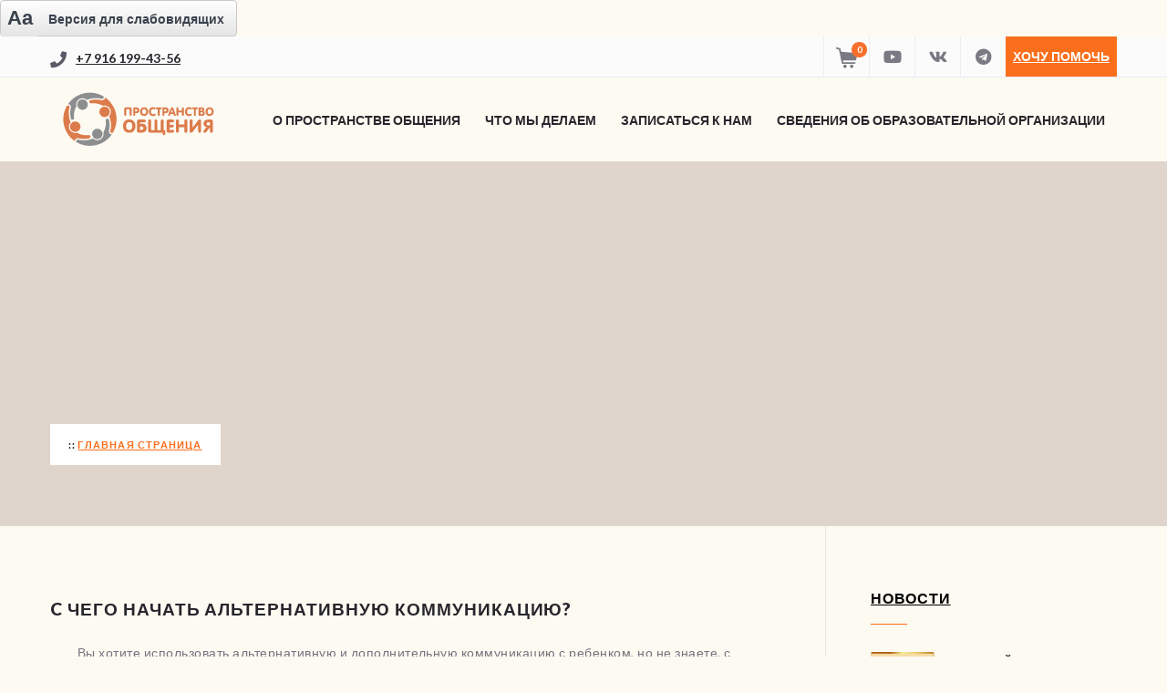

--- FILE ---
content_type: text/html; charset=UTF-8
request_url: https://prostranstvo-center.ru/seminar-praktikum-dlya-roditelej-i-spe/
body_size: 21100
content:
<!DOCTYPE html>
<html lang="ru-RU">
<head>
    <!--  Basic Page Needs -->
    <meta charset="UTF-8" />
    <!-- Mobile Specific Meta -->
    <link rel="apple-touch-icon" sizes="57x57" href="https://prostranstvo-center.ru/wp-content/themes/charity-wpl/assets/favicon/apple-icon-57x57.png">
    <link rel="apple-touch-icon" sizes="60x60" href="https://prostranstvo-center.ru/wp-content/themes/charity-wpl/assets/favicon/apple-icon-60x60.png">
    <link rel="apple-touch-icon" sizes="72x72" href="https://prostranstvo-center.ru/wp-content/themes/charity-wpl/assets/favicon/apple-icon-72x72.png">
    <link rel="apple-touch-icon" sizes="76x76" href="https://prostranstvo-center.ru/wp-content/themes/charity-wpl/assets/favicon/apple-icon-76x76.png">
    <link rel="apple-touch-icon" sizes="114x114" href="https://prostranstvo-center.ru/wp-content/themes/charity-wpl/assets/favicon/apple-icon-114x114.png">
    <link rel="apple-touch-icon" sizes="120x120" href="https://prostranstvo-center.ru/wp-content/themes/charity-wpl/assets/favicon/apple-icon-120x120.png">
    <link rel="apple-touch-icon" sizes="144x144" href="https://prostranstvo-center.ru/wp-content/themes/charity-wpl/assets/favicon/apple-icon-144x144.png">
    <link rel="apple-touch-icon" sizes="152x152" href="https://prostranstvo-center.ru/wp-content/themes/charity-wpl/assets/favicon/apple-icon-152x152.png">
    <link rel="apple-touch-icon" sizes="180x180" href="https://prostranstvo-center.ru/wp-content/themes/charity-wpl/assets/favicon/apple-icon-180x180.png">
    <link rel="icon" type="image/png" sizes="192x192"  href="https://prostranstvo-center.ru/wp-content/themes/charity-wpl/assets/favicon/android-icon-192x192.png">
    <link rel="icon" type="image/png" sizes="32x32" href="https://prostranstvo-center.ru/wp-content/themes/charity-wpl/assets/favicon/favicon-32x32.png">
    <link rel="icon" type="image/png" sizes="96x96" href="https://prostranstvo-center.ru/wp-content/themes/charity-wpl/assets/favicon/favicon-96x96.png">
    <link rel="icon" type="image/png" sizes="16x16" href="https://prostranstvo-center.ru/wp-content/themes/charity-wpl/assets/favicon/favicon-16x16.png">
    <link rel="manifest" href="https://prostranstvo-center.ru/wp-content/themes/charity-wpl/assets/favicon/manifest.json">

    <meta name="msapplication-TileColor" content="#ffffff">
    <meta name="msapplication-TileImage" content="https://prostranstvo-center.ru/wp-content/themes/charity-wpl/assets/favicon/ms-icon-144x144.png">
    <meta name="theme-color" content="#ffffff">
<meta name="yandex-verification" content="2ed312be596cf010" />

    <meta name="viewport" content="width=device-width, minimum-scale=1, maximum-scale=1" />
    <meta http-equiv="x-ua-compatible" content="IE=edge" >
    <style>
        .cart_totals h2, .cart_totals .shop_table, .woocommerce-shipping-totals.shipping {
            display: none;
        }
        .form-row.address-field, #billing_company_field {
            display: none !important;
        }
        .news-block__item {
            position: relative;
        }

        .news-block__item-link {
            position: absolute;
            left: 0;
            right: 0;
            bottom: 0;
            top: 0;
        }
    </style>
    <meta name='robots' content='index, follow, max-image-preview:large, max-snippet:-1, max-video-preview:-1' />
<script>window._wca = window._wca || [];</script>

	<!-- This site is optimized with the Yoast SEO plugin v19.7.2 - https://yoast.com/wordpress/plugins/seo/ -->
	<title>C чего начать альтернативную коммуникацию? - Пространство общения</title>
	<link rel="canonical" href="https://prostranstvo-center.ru/seminar-praktikum-dlya-roditelej-i-spe/" />
	<meta property="og:locale" content="ru_RU" />
	<meta property="og:type" content="article" />
	<meta property="og:title" content="C чего начать альтернативную коммуникацию? - Пространство общения" />
	<meta property="og:description" content="Вы хотите использовать альтернативную и дополнительную коммуникацию с ребенком, но не знаете, с чего начать? Какие средства и инструменты выбрать? Фото,картинки, пиктограммы? Мы поделимся с вами нашими материалами, источниками, программами, вместе найдем подходящее решение именно для вашего ребенка и его ситуации. Приглашаем на семинар родителей и специалистов, работающих  с детьми и взрослыми с особенностями развития,Читать дальше" />
	<meta property="og:url" content="https://prostranstvo-center.ru/seminar-praktikum-dlya-roditelej-i-spe/" />
	<meta property="og:site_name" content="Пространство общения" />
	<meta property="article:published_time" content="2018-05-21T07:16:39+00:00" />
	<meta property="article:modified_time" content="2018-05-21T09:16:32+00:00" />
	<meta property="og:image" content="https://prostranstvo-center.ru/wp-content/uploads/2018/05/37843022404_922844e425_o.jpg" />
	<meta property="og:image:width" content="1200" />
	<meta property="og:image:height" content="801" />
	<meta property="og:image:type" content="image/jpeg" />
	<meta name="author" content="everland" />
	<meta name="twitter:label1" content="Написано автором" />
	<meta name="twitter:data1" content="everland" />
	<script type="application/ld+json" class="yoast-schema-graph">{"@context":"https://schema.org","@graph":[{"@type":"WebPage","@id":"https://prostranstvo-center.ru/seminar-praktikum-dlya-roditelej-i-spe/","url":"https://prostranstvo-center.ru/seminar-praktikum-dlya-roditelej-i-spe/","name":"C чего начать альтернативную коммуникацию? - Пространство общения","isPartOf":{"@id":"https://prostranstvo-center.ru/#website"},"primaryImageOfPage":{"@id":"https://prostranstvo-center.ru/seminar-praktikum-dlya-roditelej-i-spe/#primaryimage"},"image":{"@id":"https://prostranstvo-center.ru/seminar-praktikum-dlya-roditelej-i-spe/#primaryimage"},"thumbnailUrl":"https://prostranstvo-center.ru/wp-content/uploads/2018/05/37843022404_922844e425_o.jpg","datePublished":"2018-05-21T07:16:39+00:00","dateModified":"2018-05-21T09:16:32+00:00","author":{"@id":"https://prostranstvo-center.ru/#/schema/person/1a31c7edc41ae51556dc49f2eba61693"},"breadcrumb":{"@id":"https://prostranstvo-center.ru/seminar-praktikum-dlya-roditelej-i-spe/#breadcrumb"},"inLanguage":"ru-RU","potentialAction":[{"@type":"ReadAction","target":["https://prostranstvo-center.ru/seminar-praktikum-dlya-roditelej-i-spe/"]}]},{"@type":"ImageObject","inLanguage":"ru-RU","@id":"https://prostranstvo-center.ru/seminar-praktikum-dlya-roditelej-i-spe/#primaryimage","url":"https://prostranstvo-center.ru/wp-content/uploads/2018/05/37843022404_922844e425_o.jpg","contentUrl":"https://prostranstvo-center.ru/wp-content/uploads/2018/05/37843022404_922844e425_o.jpg","width":1200,"height":801},{"@type":"BreadcrumbList","@id":"https://prostranstvo-center.ru/seminar-praktikum-dlya-roditelej-i-spe/#breadcrumb","itemListElement":[{"@type":"ListItem","position":1,"name":"Главная страница","item":"https://prostranstvo-center.ru/"},{"@type":"ListItem","position":2,"name":"C чего начать альтернативную коммуникацию?"}]},{"@type":"WebSite","@id":"https://prostranstvo-center.ru/#website","url":"https://prostranstvo-center.ru/","name":"Пространство общения","description":"","potentialAction":[{"@type":"SearchAction","target":{"@type":"EntryPoint","urlTemplate":"https://prostranstvo-center.ru/?s={search_term_string}"},"query-input":"required name=search_term_string"}],"inLanguage":"ru-RU"},{"@type":"Person","@id":"https://prostranstvo-center.ru/#/schema/person/1a31c7edc41ae51556dc49f2eba61693","name":"everland","image":{"@type":"ImageObject","inLanguage":"ru-RU","@id":"https://prostranstvo-center.ru/#/schema/person/image/","url":"https://secure.gravatar.com/avatar/77b7d4062e71d337a5f07b556a03eca3?s=96&d=mm&r=g","contentUrl":"https://secure.gravatar.com/avatar/77b7d4062e71d337a5f07b556a03eca3?s=96&d=mm&r=g","caption":"everland"},"url":"https://prostranstvo-center.ru/author/everland/"}]}</script>
	<!-- / Yoast SEO plugin. -->


<link rel='dns-prefetch' href='//ajax.googleapis.com' />
<link rel='dns-prefetch' href='//stats.wp.com' />
<link rel='dns-prefetch' href='//maps.googleapis.com' />
<link rel='dns-prefetch' href='//fonts.googleapis.com' />
<link rel='dns-prefetch' href='//c0.wp.com' />
<link rel="alternate" type="application/rss+xml" title="Пространство общения &raquo; Лента" href="https://prostranstvo-center.ru/feed/" />
<link rel="alternate" type="application/rss+xml" title="Пространство общения &raquo; Лента комментариев" href="https://prostranstvo-center.ru/comments/feed/" />
<link rel="alternate" type="application/rss+xml" title="Пространство общения &raquo; Лента комментариев к &laquo;C чего начать альтернативную коммуникацию?&raquo;" href="https://prostranstvo-center.ru/seminar-praktikum-dlya-roditelej-i-spe/feed/" />
<script type="text/javascript">
window._wpemojiSettings = {"baseUrl":"https:\/\/s.w.org\/images\/core\/emoji\/14.0.0\/72x72\/","ext":".png","svgUrl":"https:\/\/s.w.org\/images\/core\/emoji\/14.0.0\/svg\/","svgExt":".svg","source":{"concatemoji":"https:\/\/prostranstvo-center.ru\/wp-includes\/js\/wp-emoji-release.min.js?ver=6.1.1"}};
/*! This file is auto-generated */
!function(e,a,t){var n,r,o,i=a.createElement("canvas"),p=i.getContext&&i.getContext("2d");function s(e,t){var a=String.fromCharCode,e=(p.clearRect(0,0,i.width,i.height),p.fillText(a.apply(this,e),0,0),i.toDataURL());return p.clearRect(0,0,i.width,i.height),p.fillText(a.apply(this,t),0,0),e===i.toDataURL()}function c(e){var t=a.createElement("script");t.src=e,t.defer=t.type="text/javascript",a.getElementsByTagName("head")[0].appendChild(t)}for(o=Array("flag","emoji"),t.supports={everything:!0,everythingExceptFlag:!0},r=0;r<o.length;r++)t.supports[o[r]]=function(e){if(p&&p.fillText)switch(p.textBaseline="top",p.font="600 32px Arial",e){case"flag":return s([127987,65039,8205,9895,65039],[127987,65039,8203,9895,65039])?!1:!s([55356,56826,55356,56819],[55356,56826,8203,55356,56819])&&!s([55356,57332,56128,56423,56128,56418,56128,56421,56128,56430,56128,56423,56128,56447],[55356,57332,8203,56128,56423,8203,56128,56418,8203,56128,56421,8203,56128,56430,8203,56128,56423,8203,56128,56447]);case"emoji":return!s([129777,127995,8205,129778,127999],[129777,127995,8203,129778,127999])}return!1}(o[r]),t.supports.everything=t.supports.everything&&t.supports[o[r]],"flag"!==o[r]&&(t.supports.everythingExceptFlag=t.supports.everythingExceptFlag&&t.supports[o[r]]);t.supports.everythingExceptFlag=t.supports.everythingExceptFlag&&!t.supports.flag,t.DOMReady=!1,t.readyCallback=function(){t.DOMReady=!0},t.supports.everything||(n=function(){t.readyCallback()},a.addEventListener?(a.addEventListener("DOMContentLoaded",n,!1),e.addEventListener("load",n,!1)):(e.attachEvent("onload",n),a.attachEvent("onreadystatechange",function(){"complete"===a.readyState&&t.readyCallback()})),(e=t.source||{}).concatemoji?c(e.concatemoji):e.wpemoji&&e.twemoji&&(c(e.twemoji),c(e.wpemoji)))}(window,document,window._wpemojiSettings);
</script>
<style type="text/css">
img.wp-smiley,
img.emoji {
	display: inline !important;
	border: none !important;
	box-shadow: none !important;
	height: 1em !important;
	width: 1em !important;
	margin: 0 0.07em !important;
	vertical-align: -0.1em !important;
	background: none !important;
	padding: 0 !important;
}
</style>
	<link rel='stylesheet' id='pt-cv-public-style-css' href='https://prostranstvo-center.ru/wp-content/plugins/content-views-query-and-display-post-page/public/assets/css/cv.css?ver=2.4.0.7' type='text/css' media='all' />
<link rel='stylesheet' id='wp-block-library-css' href='https://c0.wp.com/c/6.1.1/wp-includes/css/dist/block-library/style.min.css' type='text/css' media='all' />
<style id='wp-block-library-inline-css' type='text/css'>
.has-text-align-justify{text-align:justify;}
</style>
<link rel='stylesheet' id='mediaelement-css' href='https://c0.wp.com/c/6.1.1/wp-includes/js/mediaelement/mediaelementplayer-legacy.min.css' type='text/css' media='all' />
<link rel='stylesheet' id='wp-mediaelement-css' href='https://c0.wp.com/c/6.1.1/wp-includes/js/mediaelement/wp-mediaelement.min.css' type='text/css' media='all' />
<link rel='stylesheet' id='wc-block-vendors-style-css' href='https://c0.wp.com/p/woocommerce/5.4.4/packages/woocommerce-blocks/build/vendors-style.css' type='text/css' media='all' />
<link rel='stylesheet' id='wc-block-style-css' href='https://c0.wp.com/p/woocommerce/5.4.4/packages/woocommerce-blocks/build/style.css' type='text/css' media='all' />
<link rel='stylesheet' id='classic-theme-styles-css' href='https://c0.wp.com/c/6.1.1/wp-includes/css/classic-themes.min.css' type='text/css' media='all' />
<link rel='stylesheet' id='contact-form-7-css' href='https://prostranstvo-center.ru/wp-content/plugins/contact-form-7/includes/css/styles.css?ver=5.7.1' type='text/css' media='all' />
<link rel='stylesheet' id='jquery-ui-theme-css' href='https://ajax.googleapis.com/ajax/libs/jqueryui/1.11.4/themes/smoothness/jquery-ui.min.css?ver=1.11.4' type='text/css' media='all' />
<link rel='stylesheet' id='jquery-ui-timepicker-css' href='https://prostranstvo-center.ru/wp-content/plugins/contact-form-7-datepicker/js/jquery-ui-timepicker/jquery-ui-timepicker-addon.min.css?ver=6.1.1' type='text/css' media='all' />
<link rel='stylesheet' id='robokassa_payment_admin_style_menu-css' href='https://prostranstvo-center.ru/wp-content/plugins/robokassa/assets/css/menu.css?ver=6.1.1' type='text/css' media='all' />
<link rel='stylesheet' id='robokassa_payment_admin_style_main-css' href='https://prostranstvo-center.ru/wp-content/plugins/robokassa/assets/css/main.css?ver=6.1.1' type='text/css' media='all' />
<link rel='stylesheet' id='siteorigin-panels-front-css' href='https://prostranstvo-center.ru/wp-content/plugins/siteorigin-panels/css/front-flex.min.css?ver=2.17.0' type='text/css' media='all' />
<link rel='stylesheet' id='woocommerce-layout-css' href='https://c0.wp.com/p/woocommerce/5.4.4/assets/css/woocommerce-layout.css' type='text/css' media='all' />
<style id='woocommerce-layout-inline-css' type='text/css'>

	.infinite-scroll .woocommerce-pagination {
		display: none;
	}
</style>
<link rel='stylesheet' id='woocommerce-smallscreen-css' href='https://c0.wp.com/p/woocommerce/5.4.4/assets/css/woocommerce-smallscreen.css' type='text/css' media='only screen and (max-width: 768px)' />
<link rel='stylesheet' id='woocommerce-general-css' href='https://c0.wp.com/p/woocommerce/5.4.4/assets/css/woocommerce.css' type='text/css' media='all' />
<style id='woocommerce-inline-inline-css' type='text/css'>
.woocommerce form .form-row .required { visibility: visible; }
</style>
<link rel='stylesheet' id='wpos-slick-style-css' href='https://prostranstvo-center.ru/wp-content/plugins/wp-slick-slider-and-image-carousel/assets/css/slick.css?ver=3.1.1' type='text/css' media='all' />
<link rel='stylesheet' id='wpsisac-public-style-css' href='https://prostranstvo-center.ru/wp-content/plugins/wp-slick-slider-and-image-carousel/assets/css/slick-slider-style.css?ver=3.1.1' type='text/css' media='all' />
<link rel='stylesheet' id='charity-vendors-css' href='https://prostranstvo-center.ru/wp-content/themes/charity-wpl/assets/styles/vendors.min.css?ver=6.1.1' type='text/css' media='all' />
<link rel='stylesheet' id='google-fonts-css' href='https://fonts.googleapis.com/css?family=Lato%3A100%2C300%2C400%2C700%2C900%2C100italic%2C300italic%2C400italic%2C700italic%2C900italic&#038;ver=6.1.1' type='text/css' media='all' />
<link rel='stylesheet' id='charity-style-css' href='https://prostranstvo-center.ru/wp-content/themes/charity-wpl/style.css?ver=6.1.1' type='text/css' media='all' />
<style id='charity-style-inline-css' type='text/css'>
a,
a:hover,
a:focus,
.button,
.docs-icons,
.cptlist .cptlist-title a:hover,
.nav > ul > li > a:hover,
.nav > ul > li.current-menu-item > a,
.breadcrumbs a,
.post .post-meta a:hover,
.widget_categories ul a:hover,
.list-popular-posts li h4 a:hover,
.project .project-content a:hover,
.post .post-title a:hover,
.slider-news .slide .slide-content h4 a:hover,
.latest-news-items .latest-news-item .latest-news-item-content h4 a:hover,
.event-alt .event-title a:hover,
.wpl-section-sponsor .section-foot .section-foot-contacts a,
.slide .slide-content h3 a:hover,
.slider-featured .owl-prev:hover,
.slider-featured .owl-next:hover,
.slider-featured .slide .slide-foot span,
.slider-intro .owl-prev:hover,
.slider-intro .owl-next:hover,
.tabs-wrapper .tabs .tab-title .fa,
.widget_categories ul a:hover,
.widget_nav_menu ul a:hover,
.cptlist-list .cptlist-list-title a:hover,
.event .event-title a:hover,
.footer-section-body .menu a:hover,
.callout .callout-actions .button-call,
.footer .footer-contacts a:hover,
.footer-socials a:hover,
.widget_categories ul a:hover,
.widget_nav_menu ul a:hover,
.widget_meta ul a:hover,
.widget_archive ul a:hover,
.widget_pages ul a:hover,
.slider-sponsor .owl-prev:hover,
.slider-sponsor .owl-next:hover,
.section-featured .section-head .section-image,
.section-testimonials .section-head .section-image,
.button.button-event-social.button-eventbrite:hover,
.event-small .event-content a:hover { color:#fa6f1c; }

.widget .widget-title:after,
.button:hover,
.button:focus,
.footer .footer-section .footer-section-title:after,
.subscribe .subscribe-btn,
.progressbar span, .docs-icons:hover,
.post-event .post-bar,
ul.pagination li.current a,
ul.pagination li a:hover,
.post .post-image .owl-prev:hover,
.post .post-image .owl-next:hover,
.slider-testimonials,
.section-testimonials .section-head .section-image:before,
.section-testimonials .section-head .section-image:after,
.section-news .section-title:after,
.section-upcoming-event .section-title:after,
.slider-news .owl-prev:hover,
.slider-news .owl-next:hover,
.staff-items .staff-item .staff-item-content .staff-item-actions:before,
.staff-items .staff-item:hover,
.section-our-staff .section-title:after,
.slider-staff .owl-prev:hover,
.slider-staff .owl-next:hover,
.wpl-section-sponsor .section-head h2:after,
.section-featured .section-head .section-image:before,
.section-featured .section-head .section-image:after,
.slider-intro .slide-alt .slide-content .slide-content-inner,
.slider-intro .slide .slide-content,
.bar .bar-socials li.header-actions a,
.callout .callout-actions .button-call:hover,
.callout .callout-actions .button-call:focus,
.woocommerce button.button.alt,
.woocommerce a.button,
.slider-widget .owl-dot:hover,
.slider-widget .owl-dot.active,
.widget_tag_cloud .tagcloud a:hover,
.event-small .event-date span,
.button.button-orange,
.woocommerce .widget_price_filter .ui-slider .ui-slider-range,
.woocommerce .widget_price_filter .ui-slider .ui-slider-handle,
.woocommerce a.button.alt,
.woocommerce input.button.alt,
.user-nav dd.active a,
#wp-submit,
ul.pagination li .current,
.button.button-event-social.button-eventbrite,
.slider-intro .slide .slide-actions a:hover { background-color:#fa6f1c; }

.nav > ul > li > ul > li > a:hover,
.nav > ul > li > ul > li.current-menu-item > a {border-right: 3px solid #fa6f1c;}

.slider-intro .slide .slide-progress { border-bottom: 1px solid #fa6f1c; }

.slider-intro .slide .slide-to-go { border-left: 1px solid #fa6f1c; }

.button,
.docs-icons,
ul.pagination li.current a,
ul.pagination li a:hover,
.post .post-image .owl-prev:hover,
.post .post-image .owl-next:hover,
.slider-news .owl-prev:hover,
.slider-news .owl-next:hover,
.slider-staff .owl-prev:hover,
.slider-staff .owl-next:hover,
.callout .callout-actions .button-call,
#wp-submit,
.button.button-event-social.button-eventbrite {border-color: #fa6f1c;}


.list-popular-posts li span:hover:after,
.widget_gallery ul div:hover:after,
.project .project-overlay:hover,
.widget_gallery .image-item:hover:after { background: rgba( 250, 111, 28, 0.83); }

.staff-items .staff-item:hover .staff-item-image:after { border-color: transparent #fa6f1c; }

.progressbar span:after {border-color: #fa6f1c rgba(0, 0, 0, 0);}

.post-single .entry blockquote p {border-left-color: #fa6f1c;}

.bar {background-color:#fbfbfb;}

.footer .footer-bar {background-color:#222126;}

.footer .footer-body {background-color:#27262c;}

.main .main-head{ background-color:#dfd5cc; }

.slider-intro .slide .slide-aside,
.woocommerce button.button.alt:hover,
.subscribe .subscribe-btn:hover,
.woocommerce a.button:hover,
.slider-intro .slide-alt .slide-title:after,
.slide-actions .button:hover,
.button.button-orange:hover,
.woocommerce a.button.alt:hover,
.woocommerce input.button.alt:hover,
.user-nav dd.active a:hover,
#wp-submit:hover,
.slider-testimonials .slide .slide-entry:after,
.slider-testimonials .owl-dot,
.slider-testimonials .owl-dot:hover{ background-color:#fc8f30; }

.widget_tag_cloud .tagcloud a:hover,
#wp-submit:hover { border-color: #fc8f30; }

.post-event .post-bar ul li{ border-right: 1px solid #fc8f30; }

</style>
<link rel='stylesheet' id='charity-swiper-bundle.min-css' href='https://prostranstvo-center.ru/wp-content/themes/charity-wpl/assets/styles/swiper-bundle.min.css?ver=6.1.1' type='text/css' media='all' />
<link rel='stylesheet' id='charity-main-css' href='https://prostranstvo-center.ru/wp-content/themes/charity-wpl/assets/styles/main.css?ver=6.1.1' type='text/css' media='all' />
<link rel='stylesheet' id='jetpack_css-css' href='https://c0.wp.com/p/jetpack/11.4.2/css/jetpack.css' type='text/css' media='all' />
<script type='text/javascript' src='https://c0.wp.com/c/6.1.1/wp-includes/js/jquery/jquery.min.js' id='jquery-core-js'></script>
<script type='text/javascript' src='https://c0.wp.com/c/6.1.1/wp-includes/js/jquery/jquery-migrate.min.js' id='jquery-migrate-js'></script>
<script defer type='text/javascript' src='https://stats.wp.com/s-202548.js' id='woocommerce-analytics-js'></script>
<script type='text/javascript' src='https://maps.googleapis.com/maps/api/js?v=3.exp&#038;key=AIzaSyDVkOF0RfQfdBub9SPGQUciEErw0BAqoDs&#038;ver=6.1.1' id='google-maps-api-js'></script>
<link rel="https://api.w.org/" href="https://prostranstvo-center.ru/wp-json/" /><link rel="alternate" type="application/json" href="https://prostranstvo-center.ru/wp-json/wp/v2/posts/1343" /><link rel="EditURI" type="application/rsd+xml" title="RSD" href="https://prostranstvo-center.ru/xmlrpc.php?rsd" />
<link rel="wlwmanifest" type="application/wlwmanifest+xml" href="https://prostranstvo-center.ru/wp-includes/wlwmanifest.xml" />
<meta name="generator" content="WordPress 6.1.1" />
<meta name="generator" content="WooCommerce 5.4.4" />
<link rel='shortlink' href='https://prostranstvo-center.ru/?p=1343' />
<link rel="alternate" type="application/json+oembed" href="https://prostranstvo-center.ru/wp-json/oembed/1.0/embed?url=https%3A%2F%2Fprostranstvo-center.ru%2Fseminar-praktikum-dlya-roditelej-i-spe%2F" />
<link rel="alternate" type="text/xml+oembed" href="https://prostranstvo-center.ru/wp-json/oembed/1.0/embed?url=https%3A%2F%2Fprostranstvo-center.ru%2Fseminar-praktikum-dlya-roditelej-i-spe%2F&#038;format=xml" />

                <script>
                    document.documentElement.classList.add("leyka-js");
                </script>
                <style>
                    :root {
                        --color-main: 		#1db318;
                        --color-main-dark: 	#1aa316;
                        --color-main-light: #acebaa;
                    }
                </style>

                	<style type="text/css">
		/* @font-face { font-family: "Rubl Sign"; src: url(https://prostranstvo-center.ru/wp-content/plugins/saphali-woocommerce-lite/ruble.eot); } */
		
		@font-face { font-family: "rub-arial-regular"; src: url("https://prostranstvo-center.ru/wp-content/plugins/saphali-woocommerce-lite/ruble-simb.woff"), url("https://prostranstvo-center.ru/wp-content/plugins/saphali-woocommerce-lite/ruble-simb.ttf");
		}
		span.rur {
			font-family: rub-arial-regular;
			text-transform: uppercase;
		}
		span.rur span { display: none; }

		/* span.rur { font-family: "Rubl Sign"; text-transform: uppercase;}
		span.rur:before {top: 0.06em;left: 0.55em;content: '\2013'; position: relative;} */
	</style>
		

<!-- Saphali Lite Version -->
<meta name="generator" content="Saphali Lite 1.8.13" />

<style>img#wpstats{display:none}</style>
	<style>body {
    // background: url(https://prostranstvo-center.ru/wp-content/uploads/2018/01/%D0%A1%D0%BD%D0%B8%D0%BC%D0%BE%D0%BA-%D1%8D%D0%BA%D1%80%D0%B0%D0%BD%D0%B0-2018-01-07-%D0%B2-19.29.28.png);
    // background-repeat: no-repeat;
    // background-size: 100px;
}</style>	<noscript><style>.woocommerce-product-gallery{ opacity: 1 !important; }</style></noscript>
	
<div class="wrapper-mibok-glaza mibok-link51 ">
    <a class="wrapper-mibok-glaza-link"  href="?special_version=Y"><span class="mibok-glaza-icon">Aa</span><span class='mibok-glaza-text'>Версия для слабовидящих</span></a>
</div>

<style>
.mibok-link51 *{box-sizing: content-box;}
.mibok-link51.wrapper-mibok-glaza{margin: 0; width: 260px; height: 40px;  background: #ffffff;background: -moz-linear-gradient(top,  #ffffff 0%, #e5e5e5 100%);background: -webkit-linear-gradient(top,  #ffffff 0%,#e5e5e5 100%);background: linear-gradient(to bottom,  #ffffff 0%,#e5e5e5 100%);filter: progid:DXImageTransform.Microsoft.gradient( startColorstr='#ffffff', endColorstr='#e5e5e5',GradientType=0 ); border:1px solid #C9C9C9; border-radius: 4px;}
.mibok-link51 .wrapper-mibok-glaza-link{font: 11px Arial, Helvetica, sans-serif;color: #3A424D;font-weight: bold;text-decoration: none !important;position: relative; }
.mibok-link51 .wrapper-mibok-glaza-link:hover{text-decoration: none !important;}
.mibok-link51 .wrapper-mibok-glaza-link .mibok-glaza-icon{width: 42px; height:39px; font-size: 22px; font-weight: bold; color:#3A424D !important; display: inline-block; line-height: 1.7em;text-align: center; margin-right: 5px; background: #ffffff;background: -moz-linear-gradient(top,  #ffffff 0%, #e5e5e5 100%);background: -webkit-linear-gradient(top,  #ffffff 0%,#e5e5e5 100%);background: linear-gradient(to bottom,  #ffffff 0%,#e5e5e5 100%);filter: progid:DXImageTransform.Microsoft.gradient( startColorstr='#ffffff', endColorstr='#e5e5e5',GradientType=0 ); border-radius: 4px;}
.mibok-link51 .wrapper-mibok-glaza-link .mibok-glaza-text{font-size: 14px;color:#3A424D;   display: inline-block;width: 200px;vertical-align: middle;margin-top: -7px;margin-left: 5px; }
.mibok-link51 .wrapper-mibok-glaza-link .mibok-glaza-text:hover{text-decoration: underline; }
</style>

<!-- Yandex.Metrika counter -->
<script type="text/javascript" >
    (function (d, w, c) {
        (w[c] = w[c] || []).push(function() {
            try {
                w.yaCounter48296111 = new Ya.Metrika({
                    id:48296111,
                    clickmap:true,
                    trackLinks:true,
                    accurateTrackBounce:true,
                    webvisor:true
                });
            } catch(e) { }
        });
 
        var n = d.getElementsByTagName("script")[0],
            s = d.createElement("script"),
            f = function () { n.parentNode.insertBefore(s, n); };
        s.type = "text/javascript";
        s.async = true;
        s.src = "https://mc.yandex.ru/metrika/watch.js";
 
        if (w.opera == "[object Opera]") {
            d.addEventListener("DOMContentLoaded", f, false);
        } else { f(); }
    })(document, window, "yandex_metrika_callbacks");
</script>
<noscript><div><img src="https://mc.yandex.ru/watch/48296111" style="position:absolute; left:-9999px;" alt="" /></div></noscript>
<!-- /Yandex.Metrika counter -->

                <style type="text/css" media="all"
                       id="siteorigin-panels-layouts-head">/* Layout 1343 */ #pgc-1343-0-0 , #pgc-1343-0-2 { width:5%;width:calc(5% - ( 0.95 * 30px ) ) } #pgc-1343-0-1 { width:90%;width:calc(90% - ( 0.1 * 30px ) ) } #pl-1343 .so-panel { margin-bottom:30px } #pl-1343 .so-panel:last-of-type { margin-bottom:0px } #pg-1343-0.panel-has-style > .panel-row-style, #pg-1343-0.panel-no-style { -webkit-align-items:flex-start;align-items:flex-start } @media (max-width:780px){ #pg-1343-0.panel-no-style, #pg-1343-0.panel-has-style > .panel-row-style, #pg-1343-0 { -webkit-flex-direction:column;-ms-flex-direction:column;flex-direction:column } #pg-1343-0 > .panel-grid-cell , #pg-1343-0 > .panel-row-style > .panel-grid-cell { width:100%;margin-right:0 } #pgc-1343-0-0 , #pgc-1343-0-1 { margin-bottom:30px } #pl-1343 .panel-grid-cell { padding:0 } #pl-1343 .panel-grid .panel-grid-cell-empty { display:none } #pl-1343 .panel-grid .panel-grid-cell-mobile-last { margin-bottom:0px }  } </style><style type="text/css">.wpgs-for .slick-arrow::before,.wpgs-nav .slick-prev::before, .wpgs-nav .slick-next::before{color:#000;}.fancybox-bg{background-color:rgba(10,0,0,0.75);}.fancybox-caption,.fancybox-infobar{color:#fff;}.wpgs-nav .slick-slide{border-color:transparent}.wpgs-nav .slick-current{border-color:#000}</style>		<style type="text/css" id="wp-custom-css">
			.custom-link {
	font-size: 20px;
	text-align: center;
	display: block;
}

.grecaptcha-badge {
	display:none;
}		</style>
		</head>
<body class="post-template-default single single-post postid-1343 single-format-standard theme-charity-wpl siteorigin-panels siteorigin-panels-before-js woocommerce-no-js">

<div class="wrapper">
            <div class="bar" id="top-toolbar">
            <div class="grid-container">
                <div class="grid-x">
                    <div class="cell small-12">
                                                    <p class="bar-phone">
                                <i class="fas fa-phone"></i>
                                <strong>
                                    <a href="tel:+7 916 199-43-56">
                                        <!--										-->                                        +7 916 199-43-56                                    </a>
                                </strong>
                            </p><!-- /.bar-phone -->
                        
                        <div class="bar-socials">
                            <!-- Social Networking -->
                            <ul>
                                <li>
                                    <div class="custom-cart-btn">
                                                                                <a href="https://prostranstvo-center.ru/cart/" class="custom-cart-btn__link" aria-label="Перейти в корзину">
                                            <svg width="24" height="24">
                                                <use xlink:href="/wp-content/themes/charity-wpl/assets/svg/cart.svg#cart"></use>
                                            </svg>
                                            <span class="custom-cart-btn__counter">0</span>
                                        </a>
                                    </div>
                                </li>
                                                                                                                                            <li><a target="_blank" href="https://www.youtube.com/channel/UCPkEU2dyhRNtEv5Nq0Sf8iw?view_as=subscriber" title="Youtube"> <i class="fab fa-youtube"></i></a></li>
                                                                            <li><a target="_blank" href="https://vk.com/prostranstvo_obsheniya" title="Vkontakte"> <i class="fab fa-vk"></i></a></li>
                                                                            <li><a target="_blank" href="https://t.me/prostranstvo_obsheniya" title="Telegram"> <i class="fab fa-telegram"></i></a></li>
                                                                    
                                                                    <li class="header-actions">
                                        <a  href="/pozhertvovanie/">Хочу помочь</a>
                                    </li>
                                                            </ul><!-- /.socials -->
                        </div><!-- /.bar-socials -->
                    </div><!-- /.cell small-12 -->
                </div><!-- /.grid-x -->
            </div><!-- /.grid-container -->
        </div><!-- /.bar -->
    
    <header class="header">
        <div class="grid-container">
            <div class="grid-x">
                <div class="cell small-12">
                    <a class="header-logo" href="https://prostranstvo-center.ru/" title="Пространство общения - " rel="home" style="margin-top: 0px; margin-bottom: 0px;">
                                                    <img src="/wp-content/themes/charity-wpl/assets/images/logo.svg" style="width: 100%;">
                                                                                            </a>

                    <div class="header-inner" style="margin-top: 30px;">
                        <a href="#" class="button-burger">
                            <span></span>
                        </a>
                        <nav class="nav">
                            <ul id="menu-top" class="menu"><li id="menu-item-549" class="menu-item menu-item-type-post_type menu-item-object-page menu-item-has-children menu-item-549"><a href="https://prostranstvo-center.ru/o-prostranstve/">О Пространстве Общения</a>
<ul class="sub-menu">
	<li id="menu-item-3670" class="menu-item menu-item-type-post_type menu-item-object-page menu-item-3670"><a href="https://prostranstvo-center.ru/o-prostranstve/">О нас</a></li>
	<li id="menu-item-370" class="menu-item menu-item-type-post_type menu-item-object-page menu-item-370"><a href="https://prostranstvo-center.ru/newsc/">Новости</a></li>
	<li id="menu-item-3544" class="menu-item menu-item-type-post_type menu-item-object-page menu-item-3544"><a href="https://prostranstvo-center.ru/team/">Команда</a></li>
	<li id="menu-item-191" class="menu-item menu-item-type-post_type menu-item-object-page menu-item-191"><a href="https://prostranstvo-center.ru/doc/">Отчёты и документы</a></li>
	<li id="menu-item-3766" class="menu-item menu-item-type-post_type menu-item-object-page menu-item-3766"><a href="https://prostranstvo-center.ru/mm-about-us/">СМИ</a></li>
	<li id="menu-item-187" class="menu-item menu-item-type-post_type menu-item-object-page menu-item-187"><a href="https://prostranstvo-center.ru/hellpers/">Наши партнёры</a></li>
	<li id="menu-item-186" class="menu-item menu-item-type-post_type menu-item-object-page menu-item-186"><a href="https://prostranstvo-center.ru/connect/">Контакты</a></li>
</ul>
</li>
<li id="menu-item-3671" class="menu-item menu-item-type-post_type menu-item-object-page menu-item-has-children menu-item-3671"><a href="https://prostranstvo-center.ru/goto/">Что мы делаем</a>
<ul class="sub-menu">
	<li id="menu-item-295" class="menu-item menu-item-type-post_type menu-item-object-page menu-item-295"><a href="https://prostranstvo-center.ru/goto/">Направления работы</a></li>
	<li id="menu-item-3786" class="menu-item menu-item-type-custom menu-item-object-custom menu-item-3786"><a href="/uverennoe-nachalo/">Раннее вмешательство</a></li>
	<li id="menu-item-3672" class="menu-item menu-item-type-custom menu-item-object-custom menu-item-3672"><a href="/razvivayushhie-zanyatiya/">Программы для детей и молодых взрослых</a></li>
	<li id="menu-item-3451" class="menu-item menu-item-type-custom menu-item-object-custom menu-item-has-children menu-item-3451"><a href="/assistivnye-tehnologii/">Ассистивные технологии</a>
	<ul class="sub-menu">
		<li id="menu-item-3452" class="menu-item menu-item-type-custom menu-item-object-custom menu-item-3452"><a href="/assistivnye-tehnologii/">О проекте</a></li>
		<li id="menu-item-3454" class="menu-item menu-item-type-custom menu-item-object-custom menu-item-3454"><a href="https://prostranstvo-center.ru/materials/">Материалы</a></li>
		<li id="menu-item-5397" class="menu-item menu-item-type-custom menu-item-object-custom menu-item-5397"><a href="http://game.prostranstvo-center.ru/">Конструктор игр</a></li>
	</ul>
</li>
	<li id="menu-item-3443" class="menu-item menu-item-type-custom menu-item-object-custom menu-item-has-children menu-item-3443"><a href="/pomoshh-roditelyam/">Психологическая служба</a>
	<ul class="sub-menu">
		<li id="menu-item-3444" class="menu-item menu-item-type-custom menu-item-object-custom menu-item-3444"><a href="/pomoshh-roditelyam/">О проекте</a></li>
		<li id="menu-item-3455" class="menu-item menu-item-type-custom menu-item-object-custom menu-item-3455"><a href="/psihologicheskaya-sluzhba-materialy/">Материалы</a></li>
		<li id="menu-item-5224" class="menu-item menu-item-type-custom menu-item-object-custom menu-item-5224"><a href="/kollektivnyj-dokument/">Коллективный документ</a></li>
		<li id="menu-item-3673" class="menu-item menu-item-type-custom menu-item-object-custom menu-item-3673"><a href="https://prostranstvo-center.ru/makeapp/">Запись</a></li>
	</ul>
</li>
	<li id="menu-item-3445" class="menu-item menu-item-type-custom menu-item-object-custom menu-item-has-children menu-item-3445"><a href="/patronus/">Юридическая служба &#8220;Патронус&#8221;</a>
	<ul class="sub-menu">
		<li id="menu-item-3447" class="menu-item menu-item-type-custom menu-item-object-custom menu-item-3447"><a href="/patronus/">О проекте</a></li>
		<li id="menu-item-3449" class="menu-item menu-item-type-custom menu-item-object-custom menu-item-3449"><a href="/yuridicheskaya-sluzhba-materialy/">Материалы</a></li>
		<li id="menu-item-3450" class="menu-item menu-item-type-custom menu-item-object-custom menu-item-3450"><a href="/patronus-contact-us/">Запись</a></li>
	</ul>
</li>
	<li id="menu-item-3675" class="menu-item menu-item-type-custom menu-item-object-custom menu-item-3675"><a href="/obuchenie-speczialistov/">Обучение специалистов и родителей</a></li>
	<li id="menu-item-3676" class="menu-item menu-item-type-custom menu-item-object-custom menu-item-3676"><a href="/prosvetitelstvo/">Информационные проекты</a></li>
</ul>
</li>
<li id="menu-item-4017" class="menu-item menu-item-type-custom menu-item-object-custom menu-item-has-children menu-item-4017"><a href="#">Записаться к нам</a>
<ul class="sub-menu">
	<li id="menu-item-4015" class="menu-item menu-item-type-custom menu-item-object-custom menu-item-4015"><a href="https://prostranstvo-center.ru/zapisat-rebenka-k-speczialistu/">Записать ребенка к специалисту</a></li>
	<li id="menu-item-4016" class="menu-item menu-item-type-custom menu-item-object-custom menu-item-4016"><a href="https://prostranstvo-center.ru/makeapp/">Психологическая помощь для родителей</a></li>
	<li id="menu-item-6341" class="menu-item menu-item-type-custom menu-item-object-custom menu-item-6341"><a href="https://prostranstvo-center.ru/sign/supervizii-dlya-speczialistov/">Записаться на супервизию</a></li>
	<li id="menu-item-4014" class="menu-item menu-item-type-post_type menu-item-object-page menu-item-4014"><a href="https://prostranstvo-center.ru/patronus-contact-us/">Консультация юристов</a></li>
</ul>
</li>
<li id="menu-item-12013" class="menu-item menu-item-type-post_type menu-item-object-page menu-item-12013"><a href="https://prostranstvo-center.ru/svedeniya-ob-obrazovatelnoj-organizaczii/">Сведения об образовательной организации</a></li>
</ul>                        </nav><!-- /.nav -->

                    </div><!-- /.header-inner -->
                </div><!-- /.cell small-12 -->
            </div><!-- /.grid-x -->
        </div><!-- /.grid-container -->
    </header><!-- /.header -->


    
<div class="main">
    <div class="main-head">
        <div class="main-head-image fullscreener">
                    </div><!-- /.main-head-image fullscreener -->

        <div class="main-head-content">
            <div class="grid-container">
                <div class="grid-x grid-margin-x">
                    <div class="cell small-12">
                        <h1 class="main-title main-title-alt">Новости</h1>
                        <!-- /.main-title main-title-alt -->
                                                    <ul class="breadcrumbs">
                                <li><a href="https://prostranstvo-center.ru/">Главная страница</a></li>                              </ul><!-- /.breadcrumbs -->
                                            </div><!-- /.cell small-12 -->
                </div><!-- /.grid-x grid-margin-x -->
            </div><!-- /.grid-container -->
        </div><!-- /.main-head-content -->
    </div><!-- /.main-head -->
    <div class="main-body">
        <div class="grid-container">
            <div class="grid-x grid-margin-x">
                <div class="cell large-8">
                    <div class="content">
                        
                                                            <article id="asdpost-1343" class="post post-single post-1343 type-post status-publish format-standard has-post-thumbnail hentry category-newsc" itemscope itemtype="https://schema.org/BlogPosting">
	<header class="post-head">
					<h3 class="post-title">C чего начать альтернативную коммуникацию?</h3>			</header><!-- /.post-head -->

			<div class="post-body">
			<div class="entry" itemprop="articleBody">
				<div id="pl-1343"  class="panel-layout" ><div id="pg-1343-0"  class="panel-grid panel-no-style" ><div id="pgc-1343-0-0"  class="panel-grid-cell panel-grid-cell-empty" ></div><div id="pgc-1343-0-1"  class="panel-grid-cell panel-grid-cell-mobile-last" ><div id="panel-1343-0-1-0" class="so-panel widget widget_sow-editor panel-first-child panel-last-child" data-index="0" ><div
			
			class="so-widget-sow-editor so-widget-sow-editor-base"
			
		>
<div class="siteorigin-widget-tinymce textwidget">
	<p style="padding-left: 30px;">Вы хотите использовать альтернативную и дополнительную коммуникацию с ребенком, но не знаете, с чего начать? Какие средства и инструменты выбрать? Фото,картинки, пиктограммы?</p>
<p style="padding-left: 30px;">Мы поделимся с вами нашими материалами, источниками, программами, вместе найдем подходящее решение именно для вашего ребенка и его ситуации.</p>
<p style="padding-left: 30px;">Приглашаем на семинар родителей и специалистов, работающих  с детьми и взрослыми с особенностями развития, всех интересующихся вопросами помощи неговорящим детям и взрослым людям.</p>
<p style="padding-left: 30px;">На семинаре мы рассмотрим основы теории альтернативной и дополнительной коммуникации (АДК) и отработаем первые практические навыки создания и введения коммуникативных средств.</p>
<p style="padding-left: 30px;">УЧАСТНИКИ СМОГУТ:</p>
<p style="padding-left: 30px;">- познакомиться с обширным инструментарием АДК (жестовые и графические системы, различные вспомогательные устройства: книги, доски, электронные устройства);</p>
<p style="padding-left: 30px;">- сформировать базовые навыки правильного использования инструментария;</p>
<p style="padding-left: 30px;">- узнать принципы подбора инструментов в зависимости от индивидуальных особенностей конкретного человека, которому нужна АДК;</p>
<p style="padding-left: 30px;">- научиться ориентироваться в интернет-ресурсах и различных компьютерных программах, которые могут помочь в создании графических символов;</p>
<p style="padding-left: 30px;">-получить базовые навыки работы в компьютерных программах для создания коммуникативных карточек, книг;</p>
<p style="padding-left: 30px;">- научиться работать в бесплатной программе Picto Selector для создания коммуникативных средств;</p>
<p style="padding-left: 30px;">- самостоятельно сделать коммуникативные карточки/таблицы, распечатать, заламинировать, забрать с собой (в том числе в электронном варианте)</p>
<p style="padding-left: 30px;">ВЕДУЩИЕ:</p>
<p style="padding-left: 30px;"><span style="color: #ff6600;"><a style="color: #ff6600;" href="https://prostranstvo-center.ru/team/"> РУСЛАН ВЯЛИТОВ и АЛЕКСЕЙ АВДЕЕВ</a></span></p>
<p style="padding-left: 30px;"><img decoding="async" loading="lazy" class="wp-image-397 size-large alignleft" src="https://prostranstvo-center.ru/wp-content/uploads/2017/12/tild3832-6231-4137-b362-366165633834___-1024x684.jpg" alt="" width="640" height="428" srcset="https://prostranstvo-center.ru/wp-content/uploads/2017/12/tild3832-6231-4137-b362-366165633834___-1024x684.jpg 1024w, https://prostranstvo-center.ru/wp-content/uploads/2017/12/tild3832-6231-4137-b362-366165633834___-600x401.jpg 600w, https://prostranstvo-center.ru/wp-content/uploads/2017/12/tild3832-6231-4137-b362-366165633834___-300x200.jpg 300w, https://prostranstvo-center.ru/wp-content/uploads/2017/12/tild3832-6231-4137-b362-366165633834___-768x513.jpg 768w, https://prostranstvo-center.ru/wp-content/uploads/2017/12/tild3832-6231-4137-b362-366165633834___-272x182.jpg 272w, https://prostranstvo-center.ru/wp-content/uploads/2017/12/tild3832-6231-4137-b362-366165633834___.jpg 1200w" sizes="(max-width: 640px) 100vw, 640px" /></p>
<p> </p>
<p> </p>
<p> </p>
<p> </p>
<p> </p>
<p> </p>
<p> </p>
<p> </p>
<p> </p>
<p> </p>
<p> </p>
<p> </p>
<p style="padding-left: 30px;">Психологи, работающие в области помощи детям и взрослым с тяжелыми нарушениями коммуникации, интеллектуальными проблемами, расстройствами аутистического спектра, тяжелыми и множественными нарушениями развития, ведущие программ обучения для родителей и профессионалов, специалисты в области альтернативной и дополнительной коммуникации в АНО Центр «Пространство общения».</p>
<p style="padding-left: 30px;">СЕМИНАР ПРОЙДЕТ 4- 5 июня 2018 г (понедельник-вторник) с 14:00 до 19:00 по адресу: Москва, Танковый проезд, д.3, правое крыльцо по фасаду здания с вывеской «Дорога в мир. Пространство общения», звонить в белый звонок.<br /> ПРОЕЗД: метро «Площадь Ильича» / «Римская», выход в сторону платформы «Серп и молот», далее в подземный переход, по Золоторожскому валу - до пересечения с Танковым проездом (путь пешком около 15-20 минут), либо от станции метро «Бауманская», далее 45 трамвай, 425 синий микроавтобус до остановки Красноказарменная площадь (путь также занимает около 15-20 мин). Рекомендуем ознакомиться с картой <a href="https://l.facebook.com/l.php?u=https%3A%2F%2Fyandex.ru%2Fmaps%2F-%2FCZHONJ6h&amp;h=ATO_xdXwa5EYUg8oSKjZK92my-S3xkghTl_x2Wdu6JzJMjdHi2rVjEXgwWfAJPaAMDg0cOkW6wZe_KG2v4-jOyfQEan1LIFW7smnhA">https://yandex.ru/maps/-/CZHONJ6h</a></p>
<p style="padding-left: 30px;">ПРОГРАММА </p>
<p style="padding-left: 30px;"><strong>4 ИЮНЯ, понедельник, 2018</strong></p>
<p style="padding-left: 30px;">14:00-15:30 Что такое альтернативная и дополнительная коммуникация (АДК). Цели вмешательства в области коммуникации. Три функциональные группы пользователей АДК.</p>
<p style="padding-left: 30px;">15:30-15:45 Перерыв</p>
<p style="padding-left: 30px;">15:45-17:15 Системы АДК,вспомогательные средства (коммуникативные доски, книги, таблицы, электронные устройства). Индивидуальный подбор системы и средства АДК.</p>
<p style="padding-left: 30px;">17:15-17:30 Перерыв</p>
<p style="padding-left: 30px;">17.30-19:00 Стратегии введения АДК. Обсуждение случаев</p>
<p style="padding-left: 30px;"><strong>5 ИЮНЯ, вторник, 2018</strong></p>
<p style="padding-left: 30px;">14:00-15:30 Обзор различных программных средств для создания карточек, коммуникативных таблиц, книг и т.п.(Picto-selector, семейство программ Boardmaker, семейство программ Widgit, GoTalkOverlaySoftware, онлайн-ресурсы). Обзор основных инструментов и функций программы Picto Selector</p>
<p style="padding-left: 30px;">15:30-15:45 Перерыв</p>
<p style="padding-left: 30px;">15:45-17:15 Отработка и закрепление навыков работы в программе Picto Selector, создание карточек/таблиц/книг. ПРАКТИКУМ</p>
<p style="padding-left: 30px;">17:15-17:30 Перерыв</p>
<p style="padding-left: 30px;">17:30-19:00 Создание карточек, коммуникативных таблиц, книг в программе Picto Selector; печать; ламинирование. ПРАКТИКУМ</p>
<p style="padding-left: 30px;">ДЛЯ РЕГИСТРАЦИИ необходимо послать запрос на электронный адрес info@prostranstvo-center.ru с указанием фамилии, имени, отчества и мобильного телефона, места работы и должности, в теме письма просим указать «Семинар по АДК», телефон для связи +79265033320, Александра. КОЛИЧЕСТВО МЕСТ ОГРАНИЧЕНО! Стоимость участия в тренинг-семинаре для физических лиц 3000 руб при оплате до 27 мая включительно и 4000 руб при оплате в последующие дни, для юридических лиц - 4000 руб до 27 мая включительно и 5000 руб при оплате после 27 мая.</p>
<p style="padding-left: 30px;">Участие в семинаре возможно только после предварительной оплаты и регистрации!</p>
<p><em>Семинар организован в рамках проекта «A-Tech: особые технологии для детей с нарушениями. Этап 2» при поддержке Благотворительного фонда Св. Григория St Gregory's Foundation - Aid to families in Russia and the former USSR. Оператор программы — АНО "Физическая реабилитация" (СПб) в партнерстве с АНО Центр «Пространство общения»" (Москва).</em></p>
</div>
</div></div></div><div id="pgc-1343-0-2"  class="panel-grid-cell panel-grid-cell-empty" ></div></div></div>			</div><!-- /.entry -->
		</div><!-- /.post-body -->
	<div class='clear'></div>		<div class="post_tag_category">
			<!--				<div class="post-category">-->
<!--					<i class="far fa-folder-open"></i> --><!--				</div>-->
			
							<div class="post-tags">
									</div><!-- /.post-tags -->
					</div>
				<div class="post-foot">
								<div class="post-share">
				<div class="socials">
					<span>Поделиться</span>
					<ul>
<!--						<li class="link-facebook">-->
<!--							<a title="--><!--" class="share-post" data-share-url="http://www.facebook.com/sharer.php?u=--><!--"><i class="fab fa-facebook"></i></a>-->
<!--						</li>-->
						<li class="link-twitter">
							<a title="Поделиться в Twitter" class="share-post" data-share-url="http://twitter.com/intent/tweet?text=C чего начать альтернативную коммуникацию?&url=https://prostranstvo-center.ru/seminar-praktikum-dlya-roditelej-i-spe/"><i class="fab fa-twitter"></i></a>
						</li>
						<li class="link-googleplus">
							<a title="Поделиться в Google Plus" class="share-post" data-share-url="https://plus.google.com/share?url=https://prostranstvo-center.ru/seminar-praktikum-dlya-roditelej-i-spe/"><i class="fab fa-google-plus-g"></i></a>
						</li>
						<li class="link-linkedin">
							<a title="Поделиться в Linkedin" class="share-post" data-share-url="https://www.linkedin.com/shareArticle?mini=true&url=https://prostranstvo-center.ru/seminar-praktikum-dlya-roditelej-i-spe/&summary=C чего начать альтернативную коммуникацию?"><i class="fab fa-linkedin-in"></i></a>
						</li>
					</ul>

				</div><!-- /.socials -->
			</div><!-- /.post-share -->
								</div>
<!--		-->	</article><!-- /.post -->
                            
                                                                    </div><!-- /.content -->
                </div><!-- /.cell large-8 -->

                <div id="sidebar" class="cell large-3 large-offset-1">
                    <div class="sidebar">
                        

		<aside class="widget widget_posts">
			<h3 class="widget-title">Новости</h3><!-- /.widget-title -->
			<ul class="list-popular-posts">
										<li>
							<span>
								<img width="100" height="85" src="https://prostranstvo-center.ru/wp-content/uploads/zolotoj-standart-100x85.jpg" class="attachment-small-event size-small-event wp-post-image" alt="" decoding="async" loading="lazy" srcset="https://prostranstvo-center.ru/wp-content/uploads/zolotoj-standart-100x85.jpg 100w, https://prostranstvo-center.ru/wp-content/uploads/zolotoj-standart-292x248.jpg 292w" sizes="(max-width: 100px) 100vw, 100px" /><a href="https://prostranstvo-center.ru/zolotoj-standart-godovogo-otchyota/"><i class="fas fa-external-link-alt"></i></a>							</span>
							<div>
								<h4>
									<a href="https://prostranstvo-center.ru/zolotoj-standart-godovogo-otchyota/">Золотой стандарт годового отчёта</a>
								</h4>
								<p>2025-11-14</p>
							</div>
						</li>
											<li>
							<span>
								<img width="100" height="85" src="https://prostranstvo-center.ru/wp-content/uploads/oblozhka-2025-100x85.png" class="attachment-small-event size-small-event wp-post-image" alt="" decoding="async" loading="lazy" srcset="https://prostranstvo-center.ru/wp-content/uploads/oblozhka-2025-100x85.png 100w, https://prostranstvo-center.ru/wp-content/uploads/oblozhka-2025-292x248.png 292w" sizes="(max-width: 100px) 100vw, 100px" /><a href="https://prostranstvo-center.ru/kurs-po-vedeniyu-grupp/"><i class="fas fa-external-link-alt"></i></a>							</span>
							<div>
								<h4>
									<a href="https://prostranstvo-center.ru/kurs-po-vedeniyu-grupp/">Курс по ведению групп</a>
								</h4>
								<p>2025-11-04</p>
							</div>
						</li>
											<li>
							<span>
								<img width="100" height="85" src="https://prostranstvo-center.ru/wp-content/uploads/fon-konferencziya-2025-100x85.png" class="attachment-small-event size-small-event wp-post-image" alt="" decoding="async" loading="lazy" srcset="https://prostranstvo-center.ru/wp-content/uploads/fon-konferencziya-2025-100x85.png 100w, https://prostranstvo-center.ru/wp-content/uploads/fon-konferencziya-2025-292x248.png 292w" sizes="(max-width: 100px) 100vw, 100px" /><a href="https://prostranstvo-center.ru/konferencziya-po-psihologicheskoj-podderzhke-semej/"><i class="fas fa-external-link-alt"></i></a>							</span>
							<div>
								<h4>
									<a href="https://prostranstvo-center.ru/konferencziya-po-psihologicheskoj-podderzhke-semej/">Конференция по психологической поддержке семей</a>
								</h4>
								<p>2025-10-17</p>
							</div>
						</li>
																		</ul><!-- /.list-posts -->
		</aside><!-- /.widget widget_posts wpl_sidebar_posts_widget-5 -->

		                        <div class="col-3">
    <nav id="footer-widget1" class="widget_text fw_foot" style="margin-top: 100px;">
<!--        <div class="textwidget custom-html-widget">-->
<!--            <div id="fb-root"></div>-->
<!--            <script>(function (d, s, id) {-->
<!--                    var js, fjs = d.getElementsByTagName(s)[0];-->
<!--                    if (d.getElementById(id)) return;-->
<!--                    js = d.createElement(s);-->
<!--                    js.id = id;-->
<!--                    js.src = 'https://connect.facebook.net/ru_RU/sdk.js#xfbml=1&version=v2.11';-->
<!--                    fjs.parentNode.insertBefore(js, fjs);-->
<!--                }(document, 'script', 'facebook-jssdk'));</script>-->
<!--            <div class="fb-page"-->
<!--                 data-href="https://www.facebook.com/%D0%9F%D1%80%D0%BE%D1%81%D1%82%D1%80%D0%B0%D0%BD%D1%81%D1%82%D0%B2%D0%BE-%D0%BE%D0%B1%D1%89%D0%B5%D0%BD%D0%B8%D1%8F-173971712791470/"-->
<!--                 data-tabs="timeline" data-height="300" data-small-header="true"-->
<!--                 data-adapt-container-width="true" data-hide-cover="false"-->
<!--                 data-show-facepile="true">-->
<!--                <blockquote-->
<!--                    cite="https://www.facebook.com/%D0%9F%D1%80%D0%BE%D1%81%D1%82%D1%80%D0%B0%D0%BD%D1%81%D1%82%D0%B2%D0%BE-%D0%BE%D0%B1%D1%89%D0%B5%D0%BD%D0%B8%D1%8F-173971712791470/"-->
<!--                    class="fb-xfbml-parse-ignore"><a-->
<!--                        href="https://www.facebook.com/%D0%9F%D1%80%D0%BE%D1%81%D1%82%D1%80%D0%B0%D0%BD%D1%81%D1%82%D0%B2%D0%BE-%D0%BE%D0%B1%D1%89%D0%B5%D0%BD%D0%B8%D1%8F-173971712791470/">Пространство-->
<!--                        общения</a></blockquote>-->
<!--            </div>-->
<!--        </div>-->

        <div class="col-3" style="margin-top: 30px;">
            <div id="footer-widget2" class="widget_text fw_foot">
                <div class="textwidget custom-html-widget">
                    <script type="text/javascript"
                            src="//vk.com/js/api/openapi.js?151"></script>

                    <!-- VK Widget -->
                    <div id="vk_groups"></div>
                    <script type="text/javascript">
                        VK.Widgets.Group("vk_groups", {
                            mode: 4,
                            no_cover: 1,
                            height: "300"
                        }, 83331493);
                    </script>
                </div>
            </div>
    </nav>
</div>
<script>
    var $ = jQuery

    var sideBarTitles = $('.widget-title')
    if (sideBarTitles.length) {
        sideBarTitles.each(function () {
            if ($(this).text() === 'Новости') {
                $(this).replaceWith($('<a class="widget-title" href="/newsc">' + this.innerHTML + '</a>'));
            }
        })
    }
</script>                    </div><!-- /.sidebar -->
                </div><!-- /.cell large-3 push-large-1 -->
            </div><!-- /.grid-x grid-margin-x -->
        </div><!-- /.grid-container -->
    </div><!-- /.main-body -->
</div><!-- /.main -->


	<div class="callout">
	<div class="grid-container">
		<div class="grid-x grid-margin-x">
			<div class="cell small-12 medium-12 large-6">
				<h2 class="callout-title">Мы создаем пространство, в котором нет лишних</h2>			</div><!-- /.cell large-6 -->

			<div class="cell small-12 medium-12 large-6">
				<div class="callout-actions">
					<a target="_self" class="button-call" href="https://prostranstvo-center.ru/pozhertvovanie/">ХОЧУ ПОМОЧЬ</a>
									</div><!-- /.callout-actions -->
			</div><!-- /.cell large-6 -->
		</div><!-- /.grid-x grid-margin-x -->
	</div><!-- /.grid-container -->
</div>
	<footer class="footer">
					<div class="footer-body " >
			<div class="grid-container">
				<div class="grid-x grid-margin-x">
											<div class="small-12 medium-12 large-auto cell">
							<div id="btru_widget-3" class="footer-section widget widget_btru_widget"><h4 class="footer-section-title">Для слабовидящих</h4><div class="footer-section-body"><a id="liink"  href="/seminar-praktikum-dlya-roditelej-i-spe/?special_version=Y">Версия для слабовидящих</a></div></div>						</div><!-- /.widget-footer -->
					
											<div class="small-12 medium-12 large-auto cell">
							<div id="nav_menu-3" class="footer-section widget widget_nav_menu"><h4 class="footer-section-title">Основные разделы</h4><div class="footer-section-body"><div class="menu-custom-menu-footer-container"><ul id="menu-custom-menu-footer" class="menu"><li id="menu-item-3456" class="menu-item menu-item-type-post_type menu-item-object-page menu-item-3456"><a href="https://prostranstvo-center.ru/o-prostranstve/">О пространстве</a></li>
<li id="menu-item-3457" class="menu-item menu-item-type-post_type menu-item-object-page menu-item-3457"><a href="https://prostranstvo-center.ru/whatwedo/">Что мы делаем?</a></li>
<li id="menu-item-3458" class="menu-item menu-item-type-post_type menu-item-object-page menu-item-3458"><a href="https://prostranstvo-center.ru/makeapp/">Записаться</a></li>
<li id="menu-item-8283" class="menu-item menu-item-type-post_type menu-item-object-page menu-item-8283"><a href="https://prostranstvo-center.ru/pozhertvovanie/">Хочу помочь!</a></li>
<li id="menu-item-3460" class="menu-item menu-item-type-post_type menu-item-object-page menu-item-3460"><a href="https://prostranstvo-center.ru/newsc/">Новости</a></li>
<li id="menu-item-12099" class="menu-item menu-item-type-post_type menu-item-object-post_documents menu-item-12099"><a href="https://prostranstvo-center.ru/document/politika-o-konfidenczialnosti/">Политика конфиденциальности</a></li>
</ul></div></div></div>						</div><!-- /.widget-footer -->
					
											<div class="small-12 medium-12 large-auto cell">
							<div id="wpl_contact_widget-5" class="footer-section widget widget_wpl_contact_widget"><h4 class="footer-section-title">Контакты</h4><div class="footer-section-body"><p><strong>Адрес:</strong> Москва, Восточная улица, 2к3</p><div class="footer-contacts"><p><span><i class="fas fa-phone"></i>Телефон:</span> +7 916 199-43-56 </p><p><span><i class="far fa-envelope"></i>Почта:</span> <a  href="mailto:info@prostranstvo-center.ru">&#105;&#110;f&#111;&#064;p&#114;os&#116;&#114;&#097;nstvo-ce&#110;&#116;&#101;r&#046;r&#117;</a></p></div><!-- /.footer-contacts --></div></div>						</div><!-- /.widget-footer -->
					
									</div>
			</div><!-- /.grid-container -->
		</div><!-- /.footer-body -->
			<div class="footer-bar">
			<div class="grid-container">
				<div class="grid-x grid-margin-x">
					<div class="cell small-12">
						<div class="footer-credits">
                            <span style="color: #fff;font-size: 20px;font-weight: bold;">6+</span>
<!--							<p>-->
<!--								--><!--								--><!-- <a href="--><!--" title="--><!--" rel="nofollow" target="_blank">--><!--</a>-->
<!--							</p>-->
						</div><!-- /.footer-credits -->
						<div class="footer-socials">
							<!-- Social Networking -->
																						<ul>
																			<li><a target="_blank" href="https://www.youtube.com/channel/UCPkEU2dyhRNtEv5Nq0Sf8iw?view_as=subscriber" title="Youtube"> <i class="fab fa-youtube"></i></a></li>
																			<li><a target="_blank" href="https://vk.com/prostranstvo_obsheniya" title="Vkontakte"> <i class="fab fa-vk"></i></a></li>
																			<li><a target="_blank" href="https://t.me/prostranstvo_obsheniya" title="Telegram"> <i class="fab fa-telegram"></i></a></li>
																		<li><a href="#top-toolbar" data-smooth-scroll title="Top"><i class="fas fa-chevron-up"></i></a></li>
								</ul><!-- /.socials -->
													</div><!-- /.footer-socials -->
					</div><!-- /.cell small-12 -->
				</div>
			</div><!-- /.grid-container -->
		</div><!-- /.footer-bar -->
	</footer><!-- /.footer -->
</div><!-- /.wrapper -->

<!-- Global site tag (gtag.js) - Google Analytics 
<script async src="https://www.googletagmanager.com/gtag/js?id=UA-148833212-1"></script>
<script>
    window.dataLayer = window.dataLayer || [];
    function gtag(){dataLayer.push(arguments);}
    gtag('js', new Date());

    gtag('config', 'UA-148833212-1');
</script>


-->


 <script type='text/javascript'>
 
 function get_Cookie(name) {
    var matches = document.cookie.match(new RegExp(
        "(?:^|; )" + name.replace(/([\.$?*|{}\(\)\[\]\\/\+^])/g, '\$1') + "=([^;]*)"
    ));
    return matches ? decodeURIComponent(matches[1]) : undefined;
}
 
    jQuery(document).ready(function ($item) {

        // $a1 = getCookie('old1') + 1 - 1;
        //  $a2 = getCookie('glas') + 1 - 1;
        //  alert($a1  + ' - ' +  $a2 );
        //alert( getCookie('glas') + ' - ' +  getCookie('old1') );
        if (get_Cookie('glas') != get_Cookie('old1')) {
            //   alert( getCookie('old1') + ' - ' +  getCookie('glas') );
            if (get_Cookie('glas') == 1) {document.cookie = "old1=1; expires=01/01/2200 00:00:00; path=/";}
            if (get_Cookie('glas') == 0) {document.cookie = "old1=0; expires=01/01/2200 00:00:00; path=/";}
            //document.cookie = "razmer=200; expires=01/01/2200 00:00:00; path=/";
            //   alert( getCookie('old1') + ' - ' +  getCookie('glas') );
            location.reload();
        }
    }); 
   </script>  
	<script type="text/javascript">
		(function () {
			var c = document.body.className;
			c = c.replace(/woocommerce-no-js/, 'woocommerce-js');
			document.body.className = c;
		})();
	</script>
	<script type='text/javascript' src='https://prostranstvo-center.ru/wp-content/plugins/contact-form-7/includes/swv/js/index.js?ver=5.7.1' id='swv-js'></script>
<script type='text/javascript' id='contact-form-7-js-extra'>
/* <![CDATA[ */
var wpcf7 = {"api":{"root":"https:\/\/prostranstvo-center.ru\/wp-json\/","namespace":"contact-form-7\/v1"}};
/* ]]> */
</script>
<script type='text/javascript' src='https://prostranstvo-center.ru/wp-content/plugins/contact-form-7/includes/js/index.js?ver=5.7.1' id='contact-form-7-js'></script>
<script type='text/javascript' src='https://c0.wp.com/c/6.1.1/wp-includes/js/jquery/ui/core.min.js' id='jquery-ui-core-js'></script>
<script type='text/javascript' src='https://c0.wp.com/c/6.1.1/wp-includes/js/jquery/ui/datepicker.min.js' id='jquery-ui-datepicker-js'></script>
<script type='text/javascript' id='jquery-ui-datepicker-js-after'>
jQuery(function(jQuery){jQuery.datepicker.setDefaults({"closeText":"\u0417\u0430\u043a\u0440\u044b\u0442\u044c","currentText":"\u0421\u0435\u0433\u043e\u0434\u043d\u044f","monthNames":["\u042f\u043d\u0432\u0430\u0440\u044c","\u0424\u0435\u0432\u0440\u0430\u043b\u044c","\u041c\u0430\u0440\u0442","\u0410\u043f\u0440\u0435\u043b\u044c","\u041c\u0430\u0439","\u0418\u044e\u043d\u044c","\u0418\u044e\u043b\u044c","\u0410\u0432\u0433\u0443\u0441\u0442","\u0421\u0435\u043d\u0442\u044f\u0431\u0440\u044c","\u041e\u043a\u0442\u044f\u0431\u0440\u044c","\u041d\u043e\u044f\u0431\u0440\u044c","\u0414\u0435\u043a\u0430\u0431\u0440\u044c"],"monthNamesShort":["\u042f\u043d\u0432","\u0424\u0435\u0432","\u041c\u0430\u0440","\u0410\u043f\u0440","\u041c\u0430\u0439","\u0418\u044e\u043d","\u0418\u044e\u043b","\u0410\u0432\u0433","\u0421\u0435\u043d","\u041e\u043a\u0442","\u041d\u043e\u044f","\u0414\u0435\u043a"],"nextText":"\u0414\u0430\u043b\u0435\u0435","prevText":"\u041d\u0430\u0437\u0430\u0434","dayNames":["\u0412\u043e\u0441\u043a\u0440\u0435\u0441\u0435\u043d\u044c\u0435","\u041f\u043e\u043d\u0435\u0434\u0435\u043b\u044c\u043d\u0438\u043a","\u0412\u0442\u043e\u0440\u043d\u0438\u043a","\u0421\u0440\u0435\u0434\u0430","\u0427\u0435\u0442\u0432\u0435\u0440\u0433","\u041f\u044f\u0442\u043d\u0438\u0446\u0430","\u0421\u0443\u0431\u0431\u043e\u0442\u0430"],"dayNamesShort":["\u0412\u0441","\u041f\u043d","\u0412\u0442","\u0421\u0440","\u0427\u0442","\u041f\u0442","\u0421\u0431"],"dayNamesMin":["\u0412\u0441","\u041f\u043d","\u0412\u0442","\u0421\u0440","\u0427\u0442","\u041f\u0442","\u0421\u0431"],"dateFormat":"yy-mm-dd","firstDay":1,"isRTL":false});});
</script>
<script type='text/javascript' src='https://ajax.googleapis.com/ajax/libs/jqueryui/1.11.4/i18n/datepicker-ru.min.js?ver=1.11.4' id='jquery-ui-ru-js'></script>
<script type='text/javascript' src='https://prostranstvo-center.ru/wp-content/plugins/contact-form-7-datepicker/js/jquery-ui-timepicker/jquery-ui-timepicker-addon.min.js?ver=6.1.1' id='jquery-ui-timepicker-js'></script>
<script type='text/javascript' src='https://prostranstvo-center.ru/wp-content/plugins/contact-form-7-datepicker/js/jquery-ui-timepicker/i18n/jquery-ui-timepicker-ru.js?ver=6.1.1' id='jquery-ui-timepicker-ru-js'></script>
<script type='text/javascript' src='https://c0.wp.com/c/6.1.1/wp-includes/js/jquery/ui/mouse.min.js' id='jquery-ui-mouse-js'></script>
<script type='text/javascript' src='https://c0.wp.com/c/6.1.1/wp-includes/js/jquery/ui/slider.min.js' id='jquery-ui-slider-js'></script>
<script type='text/javascript' src='https://c0.wp.com/c/6.1.1/wp-includes/js/jquery/ui/controlgroup.min.js' id='jquery-ui-controlgroup-js'></script>
<script type='text/javascript' src='https://c0.wp.com/c/6.1.1/wp-includes/js/jquery/ui/checkboxradio.min.js' id='jquery-ui-checkboxradio-js'></script>
<script type='text/javascript' src='https://c0.wp.com/c/6.1.1/wp-includes/js/jquery/ui/button.min.js' id='jquery-ui-button-js'></script>
<script type='text/javascript' src='https://prostranstvo-center.ru/wp-content/plugins/contact-form-7-datepicker/js/jquery-ui-sliderAccess.js?ver=6.1.1' id='jquery-ui-slider-access-js'></script>
<script type='text/javascript' id='pt-cv-content-views-script-js-extra'>
/* <![CDATA[ */
var PT_CV_PUBLIC = {"_prefix":"pt-cv-","page_to_show":"5","_nonce":"dc5b190f16","is_admin":"","is_mobile":"","ajaxurl":"https:\/\/prostranstvo-center.ru\/wp-admin\/admin-ajax.php","lang":"","loading_image_src":"data:image\/gif;base64,R0lGODlhDwAPALMPAMrKygwMDJOTkz09PZWVla+vr3p6euTk5M7OzuXl5TMzMwAAAJmZmWZmZszMzP\/\/\/yH\/[base64]\/wyVlamTi3nSdgwFNdhEJgTJoNyoB9ISYoQmdjiZPcj7EYCAeCF1gEDo4Dz2eIAAAh+QQFCgAPACwCAAAADQANAAAEM\/DJBxiYeLKdX3IJZT1FU0iIg2RNKx3OkZVnZ98ToRD4MyiDnkAh6BkNC0MvsAj0kMpHBAAh+QQFCgAPACwGAAAACQAPAAAEMDC59KpFDll73HkAA2wVY5KgiK5b0RRoI6MuzG6EQqCDMlSGheEhUAgqgUUAFRySIgAh+QQFCgAPACwCAAIADQANAAAEM\/DJKZNLND\/[base64]"};
var PT_CV_PAGINATION = {"first":"\u00ab","prev":"\u2039","next":"\u203a","last":"\u00bb","goto_first":"\u041f\u0435\u0440\u0435\u0439\u0442\u0438 \u043a \u043f\u0435\u0440\u0432\u043e\u0439 \u0441\u0442\u0440\u0430\u043d\u0438\u0446\u0435","goto_prev":"\u041f\u0435\u0440\u0435\u0439\u0442\u0438 \u043a \u043f\u0440\u0435\u0434\u044b\u0434\u0443\u0449\u0435\u0439 \u0441\u0442\u0440\u0430\u043d\u0438\u0446\u0435","goto_next":"\u041f\u0435\u0440\u0435\u0439\u0442\u0438 \u043a \u0441\u043b\u0435\u0434\u0443\u044e\u0449\u0435\u0439 \u0441\u0442\u0440\u0430\u043d\u0438\u0446\u0435","goto_last":"\u041f\u0435\u0440\u0435\u0439\u0442\u0438 \u043a \u043f\u043e\u0441\u043b\u0435\u0434\u043d\u0435\u0439 \u0441\u0442\u0440\u0430\u043d\u0438\u0446\u0435","current_page":"\u0422\u0435\u043a\u0443\u0449\u0430\u044f \u0441\u0442\u0440\u0430\u043d\u0438\u0446\u0430","goto_page":"\u041f\u0435\u0440\u0435\u0439\u0442\u0438 \u043a \u0441\u0442\u0440\u0430\u043d\u0438\u0446\u0435"};
/* ]]> */
</script>
<script type='text/javascript' src='https://prostranstvo-center.ru/wp-content/plugins/content-views-query-and-display-post-page/public/assets/js/cv.js?ver=2.4.0.7' id='pt-cv-content-views-script-js'></script>
<script type='text/javascript' src='https://c0.wp.com/p/woocommerce/5.4.4/assets/js/jquery-blockui/jquery.blockUI.min.js' id='jquery-blockui-js'></script>
<script type='text/javascript' id='wc-add-to-cart-js-extra'>
/* <![CDATA[ */
var wc_add_to_cart_params = {"ajax_url":"\/wp-admin\/admin-ajax.php","wc_ajax_url":"\/?wc-ajax=%%endpoint%%","i18n_view_cart":"\u041f\u0440\u043e\u0441\u043c\u043e\u0442\u0440 \u043a\u043e\u0440\u0437\u0438\u043d\u044b","cart_url":"https:\/\/prostranstvo-center.ru\/cart\/","is_cart":"","cart_redirect_after_add":"yes"};
/* ]]> */
</script>
<script type='text/javascript' src='https://c0.wp.com/p/woocommerce/5.4.4/assets/js/frontend/add-to-cart.min.js' id='wc-add-to-cart-js'></script>
<script type='text/javascript' src='https://c0.wp.com/p/woocommerce/5.4.4/assets/js/js-cookie/js.cookie.min.js' id='js-cookie-js'></script>
<script type='text/javascript' id='woocommerce-js-extra'>
/* <![CDATA[ */
var woocommerce_params = {"ajax_url":"\/wp-admin\/admin-ajax.php","wc_ajax_url":"\/?wc-ajax=%%endpoint%%"};
/* ]]> */
</script>
<script type='text/javascript' src='https://c0.wp.com/p/woocommerce/5.4.4/assets/js/frontend/woocommerce.min.js' id='woocommerce-js'></script>
<script type='text/javascript' id='wc-cart-fragments-js-extra'>
/* <![CDATA[ */
var wc_cart_fragments_params = {"ajax_url":"\/wp-admin\/admin-ajax.php","wc_ajax_url":"\/?wc-ajax=%%endpoint%%","cart_hash_key":"wc_cart_hash_d78a1fa5b40bd2e09660fe98308bfe93","fragment_name":"wc_fragments_d78a1fa5b40bd2e09660fe98308bfe93","request_timeout":"5000"};
/* ]]> */
</script>
<script type='text/javascript' src='https://c0.wp.com/p/woocommerce/5.4.4/assets/js/frontend/cart-fragments.min.js' id='wc-cart-fragments-js'></script>
<script type='text/javascript' id='wc-cart-fragments-js-after'>
		jQuery( 'body' ).bind( 'wc_fragments_refreshed', function() {
			var jetpackLazyImagesLoadEvent;
			try {
				jetpackLazyImagesLoadEvent = new Event( 'jetpack-lazy-images-load', {
					bubbles: true,
					cancelable: true
				} );
			} catch ( e ) {
				jetpackLazyImagesLoadEvent = document.createEvent( 'Event' )
				jetpackLazyImagesLoadEvent.initEvent( 'jetpack-lazy-images-load', true, true );
			}
			jQuery( 'body' ).get( 0 ).dispatchEvent( jetpackLazyImagesLoadEvent );
		} );
		
</script>
<script type='text/javascript' src='https://prostranstvo-center.ru/wp-content/themes/charity-wpl/assets/javascripts/foundation.min.js?ver=6.1.1' id='foundation-js'></script>
<script type='text/javascript' src='https://prostranstvo-center.ru/wp-content/themes/charity-wpl/assets/javascripts/owl.carousel.min.js?ver=6.1.1' id='OwlCarousel2-js'></script>
<script type='text/javascript' src='https://prostranstvo-center.ru/wp-content/themes/charity-wpl/assets/javascripts/fresco.min.js?ver=6.1.1' id='fresco-js'></script>
<script type='text/javascript' src='https://prostranstvo-center.ru/wp-content/themes/charity-wpl/assets/javascripts/jquery.fullscreener.min.js?ver=6.1.1' id='fullscreener-js'></script>
<script type='text/javascript' src='https://prostranstvo-center.ru/wp-content/themes/charity-wpl/assets/javascripts/swiper-bundle.min.js?ver=6.1.1' id='swiper-bundle-js'></script>
<script type='text/javascript' src='https://prostranstvo-center.ru/wp-content/themes/charity-wpl/assets/javascripts/main.js?ver=6.1.1' id='mainjs-js'></script>
<script type='text/javascript' id='charity-main-js-extra'>
/* <![CDATA[ */
var ajax_var = {"url":"https:\/\/prostranstvo-center.ru\/wp-admin\/admin-ajax.php","nonce":"7caa63e218"};
/* ]]> */
</script>
<script type='text/javascript' src='https://prostranstvo-center.ru/wp-content/themes/charity-wpl/assets/javascripts/app.js?v=1.2.8&#038;ver=6.1.1' id='charity-main-js'></script>
<script type='text/javascript' src='https://prostranstvo-center.ru/wp-content/themes/charity-wpl/assets/javascripts/google-maps.js?ver=6.1.1' id='wplook-google-maps-js'></script>
<script type='text/javascript' src='https://www.google.com/recaptcha/api.js?render=6LctzqUZAAAAAJmNj-v-Y5aQVouEVgo46Jz5K-16&#038;ver=3.0' id='google-recaptcha-js'></script>
<script type='text/javascript' src='https://c0.wp.com/c/6.1.1/wp-includes/js/dist/vendor/regenerator-runtime.min.js' id='regenerator-runtime-js'></script>
<script type='text/javascript' src='https://c0.wp.com/c/6.1.1/wp-includes/js/dist/vendor/wp-polyfill.min.js' id='wp-polyfill-js'></script>
<script type='text/javascript' id='wpcf7-recaptcha-js-extra'>
/* <![CDATA[ */
var wpcf7_recaptcha = {"sitekey":"6LctzqUZAAAAAJmNj-v-Y5aQVouEVgo46Jz5K-16","actions":{"homepage":"homepage","contactform":"contactform"}};
/* ]]> */
</script>
<script type='text/javascript' src='https://prostranstvo-center.ru/wp-content/plugins/contact-form-7/modules/recaptcha/index.js?ver=5.7.1' id='wpcf7-recaptcha-js'></script>
<script type="text/javascript">document.body.className = document.body.className.replace("siteorigin-panels-before-js","");</script><script src='https://stats.wp.com/e-202548.js' defer></script>
<script>
	_stq = window._stq || [];
	_stq.push([ 'view', {v:'ext',j:'1:11.4.2',blog:'163068100',post:'1343',tz:'3',srv:'prostranstvo-center.ru'} ]);
	_stq.push([ 'clickTrackerInit', '163068100', '1343' ]);
</script>

<!--Start VDZ Yandex Metrika Plugin-->
<!-- Yandex.Metrika counter --><script type="text/javascript" >(function(m,e,t,r,i,k,a){m[i]=m[i]||function(){(m[i].a=m[i].a||[]).push(arguments)};m[i].l=1*new Date();k=e.createElement(t),a=e.getElementsByTagName(t)[0],k.async=1,k.src=r,a.parentNode.insertBefore(k,a)})(window, document, "script", "https://mc.yandex.ru/metrika/tag.js", "ym");ym(76613919, "init", {clickmap:true, trackLinks:true, accurateTrackBounce:true, webvisor:true, trackHash:true, ecommerce:"dataLayer"});</script>
<noscript><div><img src="https://mc.yandex.ru/watch/76613919" style="position:absolute; left:-9999px;" alt="" /></div></noscript>
<!-- /Yandex.Metrika counter --><!--START ADD EVENTS FROM CF7--><script type='text/javascript'>document.addEventListener( 'wpcf7submit', function( event ) {
					  //event.detail.contactFormId;
					  if(ym){
				          //console.log(event.detail);
						  ym(76613919, 'reachGoal', 'VDZ_SEND_CONTACT_FORM_7');
						  ym(76613919, 'params', {
						      page_url: window.location.href, 
						      status: event.detail.status, 
						      locale: event.detail.contactFormLocale, 
						      form_id: event.detail.contactFormId, 
						  });
					  }
					}, false );
				</script><!--END ADD EVENTS FROM CF7-->
<!--End VDZ Yandex Metrika Plugin-->
</body>
</html>

<div style="display:none;">
	/usr/share/nginx/prostranstvo.x4.digital/</div>





--- FILE ---
content_type: text/html; charset=utf-8
request_url: https://www.google.com/recaptcha/api2/anchor?ar=1&k=6LctzqUZAAAAAJmNj-v-Y5aQVouEVgo46Jz5K-16&co=aHR0cHM6Ly9wcm9zdHJhbnN0dm8tY2VudGVyLnJ1OjQ0Mw..&hl=en&v=TkacYOdEJbdB_JjX802TMer9&size=invisible&anchor-ms=20000&execute-ms=15000&cb=mj2nsa1ua2az
body_size: 45674
content:
<!DOCTYPE HTML><html dir="ltr" lang="en"><head><meta http-equiv="Content-Type" content="text/html; charset=UTF-8">
<meta http-equiv="X-UA-Compatible" content="IE=edge">
<title>reCAPTCHA</title>
<style type="text/css">
/* cyrillic-ext */
@font-face {
  font-family: 'Roboto';
  font-style: normal;
  font-weight: 400;
  src: url(//fonts.gstatic.com/s/roboto/v18/KFOmCnqEu92Fr1Mu72xKKTU1Kvnz.woff2) format('woff2');
  unicode-range: U+0460-052F, U+1C80-1C8A, U+20B4, U+2DE0-2DFF, U+A640-A69F, U+FE2E-FE2F;
}
/* cyrillic */
@font-face {
  font-family: 'Roboto';
  font-style: normal;
  font-weight: 400;
  src: url(//fonts.gstatic.com/s/roboto/v18/KFOmCnqEu92Fr1Mu5mxKKTU1Kvnz.woff2) format('woff2');
  unicode-range: U+0301, U+0400-045F, U+0490-0491, U+04B0-04B1, U+2116;
}
/* greek-ext */
@font-face {
  font-family: 'Roboto';
  font-style: normal;
  font-weight: 400;
  src: url(//fonts.gstatic.com/s/roboto/v18/KFOmCnqEu92Fr1Mu7mxKKTU1Kvnz.woff2) format('woff2');
  unicode-range: U+1F00-1FFF;
}
/* greek */
@font-face {
  font-family: 'Roboto';
  font-style: normal;
  font-weight: 400;
  src: url(//fonts.gstatic.com/s/roboto/v18/KFOmCnqEu92Fr1Mu4WxKKTU1Kvnz.woff2) format('woff2');
  unicode-range: U+0370-0377, U+037A-037F, U+0384-038A, U+038C, U+038E-03A1, U+03A3-03FF;
}
/* vietnamese */
@font-face {
  font-family: 'Roboto';
  font-style: normal;
  font-weight: 400;
  src: url(//fonts.gstatic.com/s/roboto/v18/KFOmCnqEu92Fr1Mu7WxKKTU1Kvnz.woff2) format('woff2');
  unicode-range: U+0102-0103, U+0110-0111, U+0128-0129, U+0168-0169, U+01A0-01A1, U+01AF-01B0, U+0300-0301, U+0303-0304, U+0308-0309, U+0323, U+0329, U+1EA0-1EF9, U+20AB;
}
/* latin-ext */
@font-face {
  font-family: 'Roboto';
  font-style: normal;
  font-weight: 400;
  src: url(//fonts.gstatic.com/s/roboto/v18/KFOmCnqEu92Fr1Mu7GxKKTU1Kvnz.woff2) format('woff2');
  unicode-range: U+0100-02BA, U+02BD-02C5, U+02C7-02CC, U+02CE-02D7, U+02DD-02FF, U+0304, U+0308, U+0329, U+1D00-1DBF, U+1E00-1E9F, U+1EF2-1EFF, U+2020, U+20A0-20AB, U+20AD-20C0, U+2113, U+2C60-2C7F, U+A720-A7FF;
}
/* latin */
@font-face {
  font-family: 'Roboto';
  font-style: normal;
  font-weight: 400;
  src: url(//fonts.gstatic.com/s/roboto/v18/KFOmCnqEu92Fr1Mu4mxKKTU1Kg.woff2) format('woff2');
  unicode-range: U+0000-00FF, U+0131, U+0152-0153, U+02BB-02BC, U+02C6, U+02DA, U+02DC, U+0304, U+0308, U+0329, U+2000-206F, U+20AC, U+2122, U+2191, U+2193, U+2212, U+2215, U+FEFF, U+FFFD;
}
/* cyrillic-ext */
@font-face {
  font-family: 'Roboto';
  font-style: normal;
  font-weight: 500;
  src: url(//fonts.gstatic.com/s/roboto/v18/KFOlCnqEu92Fr1MmEU9fCRc4AMP6lbBP.woff2) format('woff2');
  unicode-range: U+0460-052F, U+1C80-1C8A, U+20B4, U+2DE0-2DFF, U+A640-A69F, U+FE2E-FE2F;
}
/* cyrillic */
@font-face {
  font-family: 'Roboto';
  font-style: normal;
  font-weight: 500;
  src: url(//fonts.gstatic.com/s/roboto/v18/KFOlCnqEu92Fr1MmEU9fABc4AMP6lbBP.woff2) format('woff2');
  unicode-range: U+0301, U+0400-045F, U+0490-0491, U+04B0-04B1, U+2116;
}
/* greek-ext */
@font-face {
  font-family: 'Roboto';
  font-style: normal;
  font-weight: 500;
  src: url(//fonts.gstatic.com/s/roboto/v18/KFOlCnqEu92Fr1MmEU9fCBc4AMP6lbBP.woff2) format('woff2');
  unicode-range: U+1F00-1FFF;
}
/* greek */
@font-face {
  font-family: 'Roboto';
  font-style: normal;
  font-weight: 500;
  src: url(//fonts.gstatic.com/s/roboto/v18/KFOlCnqEu92Fr1MmEU9fBxc4AMP6lbBP.woff2) format('woff2');
  unicode-range: U+0370-0377, U+037A-037F, U+0384-038A, U+038C, U+038E-03A1, U+03A3-03FF;
}
/* vietnamese */
@font-face {
  font-family: 'Roboto';
  font-style: normal;
  font-weight: 500;
  src: url(//fonts.gstatic.com/s/roboto/v18/KFOlCnqEu92Fr1MmEU9fCxc4AMP6lbBP.woff2) format('woff2');
  unicode-range: U+0102-0103, U+0110-0111, U+0128-0129, U+0168-0169, U+01A0-01A1, U+01AF-01B0, U+0300-0301, U+0303-0304, U+0308-0309, U+0323, U+0329, U+1EA0-1EF9, U+20AB;
}
/* latin-ext */
@font-face {
  font-family: 'Roboto';
  font-style: normal;
  font-weight: 500;
  src: url(//fonts.gstatic.com/s/roboto/v18/KFOlCnqEu92Fr1MmEU9fChc4AMP6lbBP.woff2) format('woff2');
  unicode-range: U+0100-02BA, U+02BD-02C5, U+02C7-02CC, U+02CE-02D7, U+02DD-02FF, U+0304, U+0308, U+0329, U+1D00-1DBF, U+1E00-1E9F, U+1EF2-1EFF, U+2020, U+20A0-20AB, U+20AD-20C0, U+2113, U+2C60-2C7F, U+A720-A7FF;
}
/* latin */
@font-face {
  font-family: 'Roboto';
  font-style: normal;
  font-weight: 500;
  src: url(//fonts.gstatic.com/s/roboto/v18/KFOlCnqEu92Fr1MmEU9fBBc4AMP6lQ.woff2) format('woff2');
  unicode-range: U+0000-00FF, U+0131, U+0152-0153, U+02BB-02BC, U+02C6, U+02DA, U+02DC, U+0304, U+0308, U+0329, U+2000-206F, U+20AC, U+2122, U+2191, U+2193, U+2212, U+2215, U+FEFF, U+FFFD;
}
/* cyrillic-ext */
@font-face {
  font-family: 'Roboto';
  font-style: normal;
  font-weight: 900;
  src: url(//fonts.gstatic.com/s/roboto/v18/KFOlCnqEu92Fr1MmYUtfCRc4AMP6lbBP.woff2) format('woff2');
  unicode-range: U+0460-052F, U+1C80-1C8A, U+20B4, U+2DE0-2DFF, U+A640-A69F, U+FE2E-FE2F;
}
/* cyrillic */
@font-face {
  font-family: 'Roboto';
  font-style: normal;
  font-weight: 900;
  src: url(//fonts.gstatic.com/s/roboto/v18/KFOlCnqEu92Fr1MmYUtfABc4AMP6lbBP.woff2) format('woff2');
  unicode-range: U+0301, U+0400-045F, U+0490-0491, U+04B0-04B1, U+2116;
}
/* greek-ext */
@font-face {
  font-family: 'Roboto';
  font-style: normal;
  font-weight: 900;
  src: url(//fonts.gstatic.com/s/roboto/v18/KFOlCnqEu92Fr1MmYUtfCBc4AMP6lbBP.woff2) format('woff2');
  unicode-range: U+1F00-1FFF;
}
/* greek */
@font-face {
  font-family: 'Roboto';
  font-style: normal;
  font-weight: 900;
  src: url(//fonts.gstatic.com/s/roboto/v18/KFOlCnqEu92Fr1MmYUtfBxc4AMP6lbBP.woff2) format('woff2');
  unicode-range: U+0370-0377, U+037A-037F, U+0384-038A, U+038C, U+038E-03A1, U+03A3-03FF;
}
/* vietnamese */
@font-face {
  font-family: 'Roboto';
  font-style: normal;
  font-weight: 900;
  src: url(//fonts.gstatic.com/s/roboto/v18/KFOlCnqEu92Fr1MmYUtfCxc4AMP6lbBP.woff2) format('woff2');
  unicode-range: U+0102-0103, U+0110-0111, U+0128-0129, U+0168-0169, U+01A0-01A1, U+01AF-01B0, U+0300-0301, U+0303-0304, U+0308-0309, U+0323, U+0329, U+1EA0-1EF9, U+20AB;
}
/* latin-ext */
@font-face {
  font-family: 'Roboto';
  font-style: normal;
  font-weight: 900;
  src: url(//fonts.gstatic.com/s/roboto/v18/KFOlCnqEu92Fr1MmYUtfChc4AMP6lbBP.woff2) format('woff2');
  unicode-range: U+0100-02BA, U+02BD-02C5, U+02C7-02CC, U+02CE-02D7, U+02DD-02FF, U+0304, U+0308, U+0329, U+1D00-1DBF, U+1E00-1E9F, U+1EF2-1EFF, U+2020, U+20A0-20AB, U+20AD-20C0, U+2113, U+2C60-2C7F, U+A720-A7FF;
}
/* latin */
@font-face {
  font-family: 'Roboto';
  font-style: normal;
  font-weight: 900;
  src: url(//fonts.gstatic.com/s/roboto/v18/KFOlCnqEu92Fr1MmYUtfBBc4AMP6lQ.woff2) format('woff2');
  unicode-range: U+0000-00FF, U+0131, U+0152-0153, U+02BB-02BC, U+02C6, U+02DA, U+02DC, U+0304, U+0308, U+0329, U+2000-206F, U+20AC, U+2122, U+2191, U+2193, U+2212, U+2215, U+FEFF, U+FFFD;
}

</style>
<link rel="stylesheet" type="text/css" href="https://www.gstatic.com/recaptcha/releases/TkacYOdEJbdB_JjX802TMer9/styles__ltr.css">
<script nonce="rVIDlKFHRawpsjnozEee9g" type="text/javascript">window['__recaptcha_api'] = 'https://www.google.com/recaptcha/api2/';</script>
<script type="text/javascript" src="https://www.gstatic.com/recaptcha/releases/TkacYOdEJbdB_JjX802TMer9/recaptcha__en.js" nonce="rVIDlKFHRawpsjnozEee9g">
      
    </script></head>
<body><div id="rc-anchor-alert" class="rc-anchor-alert"></div>
<input type="hidden" id="recaptcha-token" value="[base64]">
<script type="text/javascript" nonce="rVIDlKFHRawpsjnozEee9g">
      recaptcha.anchor.Main.init("[\x22ainput\x22,[\x22bgdata\x22,\x22\x22,\[base64]/[base64]/e2RvbmU6ZmFsc2UsdmFsdWU6ZVtIKytdfTp7ZG9uZTp0cnVlfX19LGkxPWZ1bmN0aW9uKGUsSCl7SC5ILmxlbmd0aD4xMDQ/[base64]/[base64]/[base64]/[base64]/[base64]/[base64]/[base64]/[base64]/[base64]/RXAoZS5QLGUpOlFVKHRydWUsOCxlKX0sRT1mdW5jdGlvbihlLEgsRixoLEssUCl7aWYoSC5oLmxlbmd0aCl7SC5CSD0oSC5vJiYiOlRRUjpUUVI6IigpLEYpLEgubz10cnVlO3RyeXtLPUguSigpLEguWj1LLEguTz0wLEgudT0wLEgudj1LLFA9T3AoRixIKSxlPWU/[base64]/[base64]/[base64]/[base64]\x22,\[base64]\x22,\[base64]/Di3rDgcOCw4zDm8OFwrFHI8OHLhhNeF8rJhnCnkzCrTHCmWbDhWAKPMKSAMKRwo/ChQPDrXPDicKDSiDDiMK1LcOOwoTDmsKwWcO3DcKmw6AxIUkew4nDinfCkcKrw6DCnwLCqGbDhRFWw7HCu8OGwrQJdMKCw7nCrTvDjMOXLgjDjMORwqQsUi1BHcKkPVNuw5B/fMOywqvCssKAIcKnw4bDkMKZwr3CjAxgwoFTwoYPw7zCnsOkTFXCsEbCq8KUXSMcwrtDwpdyEsKuRRccwpvCusOIw5MQMwgsecK0S8KfQsKZagsfw6JIw7Rjd8Kmd8O3P8ODTsOGw7R7w7rCvMKjw7PCkGYgMsO2w7YQw7vCtcKtwq82wqpLNllsTsOvw703w7EaWB/DsmPDv8OPNCrDhcOtwqDCrTDDuy5KcAsAHETCiH/CicKhXw9dwr3DlsKzMgcBPsOeImk0wpBjw7BLJcOFw5DCjgwlwqgwMVPDpS3Dj8OTw5wxJ8OPcMOTwpMVXB7DoMKBwr3DlcKPw67Ci8KLYTLCgsKvBcKlw7EwZldnNxTCgsKxw5DDlsKLwq/Dnyt/PVdJSzHCt8KLRcOMfsK4w7DDssOywrVBUMOMdcKWw7PDhMOVwoDCpQ4NMcK3PgsUB8KLw6sWVcKdSMKPw7rCs8KgRw53KGbDrcOVZcKWKEktW3fDsMOuGUFHIGsvwoNyw4MmP8OOwopLw5/DsSlbenzCusKYw5s/[base64]/Cpn5eL3jCicKdPcOwJgc/[base64]/wpxXw5/CoF/CssKvKMKVwrXChG3DpmrClsK3VEx9wopNWAzCjHzDoUPCucKoBgB8wp3DglLCqMOWw6fCn8KhGxM5Q8KWwr/CqRrDg8KzfnlSw7YowpLDmwfDvldXNsORw6jCnsOXCHPCjsK3ag/[base64]/wq5+w4Ixw6sfRE/[base64]/GcKJwpPCtsOow6kROCFBd8K6XEjCg8KcDMKbw4Qcw6Ulw5h6Rnw1wr7CgsOqw7HDg0UGw6JQwqF9w58WwpvCmlDCgiHDl8KwYCDCrsOqRlPCncKmFWvDgcOxQlRcQFhhwp3DlBUxwqopw4V5w7A7w5JyTRLCjEkqHcOvw7bChsO3TMKPUg7DjFcbw6kAwr/CjsOOQW5xw7jDmsK6F3zDv8Kiw4zCgELDoMKnwr9VEsK6w4VjfQrDicK7wrLDvATCvxHDuMOzBlbCo8OQcWnDisKFw6cDw4fCnhdQwpbCp37DlRXDocO8w5fDpVU4w4TDi8KQwo3DnFrCgcKHw4jDqsOsXcKkFhwTN8OlSGRKGGQNw7hJw5zDhhXCtWzDuMO+MTzDiz/[base64]/CixHDnQRFEn5zw40JO8KHwqLDkQ/CjsO7wq3DuDERNsOgbsKhUlbDkz/[base64]/[base64]/DtkcDaMKbw4kxwqtxw5lzw5R8wo/[base64]/[base64]/[base64]/wo3Dg8ObwqLCpzPCv8KZKQTCusKbwr88w5DDk0NHw4U8H8KFOsKTwp/DucKvI2g4w4bDt1FPLB4gPsKEw6pvMMO5wofCugnDiTdrKsOWMgbDosOHwrLDpsOswqzDjX4HJwp0Hnl1GsKQw451ekTDk8KYP8KnYB/Cgw/CpmTCicOmwq/CvyfDrMOGwpzCrcOlCcOCPcOtFEDCqHsdPMKTw6bDs8KBwrjDq8Kuw7lWwoN/w5nDisK6G8OKwpHChxLCq8KHY3HDm8ORwpQmEybCjMKlAMO1LMOdw5/CisKgbD/CsFDCnsKjw5k+wrJDw4xgWGc7OCFewrHCvjrCqSlKUiplw6oxfSV+B8O/KSBfw6ATTXwkwq9ybcKbUcOZZRXDtDzDjMKNwrvCqnTChcOtYCQoITrCosOmw6rCscKWGMOwfMOZw4DCmhjDhsOFChbCv8KyH8Kuwr3DusOMHxvCvDTCoGLDqsKCAsOtSsKKBsOxwqMGP8O1woPCs8O/Rw/[base64]/DpsOXwoTDrMKswoAsw4JASMKzw73CgSwIXC4tw4ElUcKhwp7ClsKNw6dxwr/Cl8KUb8OIwqrCpsOfVifCmsKFwqU6w7gdw6BhV048woJrH1EmJcK/amjDmGcnIVQWw5PDj8OtWMOJfcOcw4Mow4law6zClcOrwrfCv8OXMQ3Ds1rCrwZMZhnChcOnwqghZTBaw5jCl1haw7fCrcKEBsOjwoMdwqNpwpx7wrVLw4rDt1rCtGLDjhXDgjLCsBFxLMODCMKUd2LDr2fDuho/[base64]/CjMOpwoI6Y8O0fmvCpnwnBkIuO8KSw4JlPQXDv2bCgj11PktGbjXDnMO2w5jCvnHDlSAibTF4woQiMFQNwq3CkcKtwoNEwrJdw5PDlMK3wo0owpgUw7/DjkjCsmHCpsObwrDDiibDjXzDoMKLw4APwoEew4JSOsKSw4vCsRIERsKnwpAfbMOnGcOVc8KrXFN3F8KLMcObZXF+SXpJw4Iww4PDunU5W8KIBFkswrt+IHrCmTLDgMOPwoskwpPCmcKqwr3DnX3Dg0Q4woUIYMOvwpxyw7jDhcOiNsKKw7XDox0Fw7dIP8KNw61/RlU7w5fDj8KKLMOCw6oabwTCt8OubMK5w7jCgcOjw5NRI8ORworCgMOyKMKfVB/CucO6wrHCjmHDlS7Cg8KIwpvClMOLacObwpXCl8OxcVbCtWnDnTTDhsO1wppDwqTDkgwMw75QwpJ0P8KHwrTCjADDuMKXG8K9MHh6KMKRPSXDg8OUHxkyJ8KYNcK3w5RlwrTCnA1EOsO/[base64]/CusK8RMO0woAlw7Vew48bC2fCnBpHPmkDWm/CpjjDusOtwq48wqHDlcOlacKzw7czw77Dm1/[base64]/CsRHDukFKXcKpw4jCvcKhw6jCuMOVw4PCmMOEa8KBwqPClnnDhA/Dm8KKYsKuPcKOAQJFw7PDl3XDgMOfEMOFTsOAPTcJf8OeYsOPYRXClyZnRsKQw5PDiMOtw7PClUMaw7wBw7skw5FzwoLCiDLDmjRSw57DvlTDnMO4dBJ9w4VAwrhEwq0EBMOzwqtsHMOowovCiMKDB8K/SRd1w5bCuMKjLh10D1HCp8Kqw5PCnXnCkR/CvcKtYDbDjMOWw5fCqBNGdMOGwrMTbHMQIcOYwp/DjTHDpnYXwqhWaMKZShBmwo3Dh8O8f1AVWjvDiMKRInvCiB/DmMKed8ORBWQ5wrBLW8KAwqPCuD99J8OzOcKvb2fCscOlwqctw7bDmz3DgsKrwqkFVj0bw5HDgsKswqMrw78yIsOxYWNpwpzDq8KPPF3Dlg3CuCZ7TsOPw7xSDcK/[base64]/CksOKPhbCsTYYXcO8dQHDicOnMsOhHHPCnMOKc8OeIcKqwr3DrAsvw7cZwrvCjcOTwrxzVgTDv8OXw5wOCBpcw5d2D8OMJxbDlsOZHAFSw4fCmg8ZJMOHaVnDtsOXw4nDiTjCsEvCt8O6w7DCvRcWS8K3BWfCk2/[base64]/[base64]/[base64]/DnMOAw7MQw6h/BcKtwqMhUsKWw7s/w7nDicOXdcOOw6bDn8OEZsKeDMOhe8OmLQ/CliTDmH5tw4zCvC5+AEHCr8OuEcOsw61Pw6sFfMOHwr/CqsK+byPDui8/[base64]/[base64]/Di8Ocw6hUB0JkwpfDmsKVWMOecW4RwooaDiMJfMOBeEY4RMOQfcOhw47DiMKpX2zCkMK+fgxfc0FXw7bCmxvDjkLCvFYOQcKVcjjCuHthTcKGF8KWHsOpw4TDv8KTNXUfw7/Dk8O5w6lSAwp1d3zCqGZnw7DDnMKGXn7Cu0ZAFjTDhlLDjsKIAgFialDDvWhJw5gUwq3Cv8OFwq/DmXTCvcKbD8Kkw5/ClB9+wqLChWjDgXAYSnHDnRBpwoU0NcObw4YSw79Swrh+w5oVw5ZmF8K7w646w47DvR0XCDLDkcKyQMOiG8Otw6U1HsO/RgHCoGs2wpjCtynDuxtQwqkZwrg7RkZqFEbDg2nDn8KNM8KdVjfDpcOFw64yPhBuw5HCgsKTcx7DhDpEw5TDlMOFwqXCosKNGsKLZUckGhgFw48xwqxAwpMqwoTCgz/DplvDt1VowoXDvUIWw4t2bEtaw7HCiSvDm8KbFhV2IVTDiWvCnMKCD37Dg8OUw6FOETwAwpcfVMKKEcKhwpFlw54sTMOsSsKEwopVwrjCoEnCocKRwogvEMKBw5t4W0XDs197PsO8dsObUsOeRcKCcmjDoT3DglrDkmXCtjHDmMK0w4BBwqYSwqLCmcKEw4HCrE1/w5Y6HMKTwqTDtsKswpLCozhqd8KOdMKfw40RcirDr8OIw5UROMK0eMOuL23DoMK7w69AOE5FXR3CnibDqMKGEzDDnnBVw6LCizbDkT7DlcKRIU7DqkLCjsOeb2EAwqErw709Z8OGPQEJw4TCn3HDg8OZDVvCgE3ChB1wwozDomfCocOGwoPCmRhAZ8K3SsKlw59IVsK/w4MDDsONwoXDq150fn5gAEfDhjpdwqYmd2Q8fDQAw7MOw6jDog9resOLejfClyjDiF/DtsKsNsKUw4xkdhgswoETZXM6dcO9UTAowpzDsgxgwrxrQsKsMDBxVcOMw6TDrsOLwpzDmcOIe8Ozwpc+b8Kww73DnMK8wrfDsUcNWTnCqmUywoXCtU3DsC0Pwr4fLcOtwp3DjcOZw6/CqcOJF1rDoiQiw6jDlcOJLcO3w5VMw7TDnW3DtSLDj3PChFxjfsOeSAnDrSNyw4jDrk8nwphOw64cFk/[base64]/CuAfDpXQhJGoow6/DqcOgOcOzw4lmwpJBwqkGw7xAQcKhw63DrcOGLSPDicO6wonChcOhMV3CqsOVw7/CukzDv1nDiMOVfDcqbsKsw419w7TDomvDn8OcFcKjUBDDs3fDgMKsJcOjKko/w6EedcKUwpoqI8OAKzwKwr7ClcOxwppcwpU7cD7Cul04wpTDg8KYwq3DocKuwq9cQS7CtcKGdkkwwonDqMK6KDIuA8Otwr3CpkXDpsOrVDcGwprCkcKeO8OwEXPCg8OGw5LCgMKxw7DCuHNAw6J2cj9/w7xjeWc1H33DpMKvBz3CsQ3Cq0XDisOZKBjCgsK8GjTCgFbCoycFOsOvw7fDqF7DgXxiGUjDi0/[base64]/DhQzDrDHCqcO1SCPDtMO3wp7DvMKnw5oAGCYkw5UlMsKta8KBHx3Dp8KDwrTDtcOvZcOMw6EvI8OvwqvCnsKZwqRDMMKTc8K5UT7CncOLwrIwwqoAwp3DgV/[base64]/CssONw6c1AntNdcOcVhXCk1A4w6Ilw6DChXPCryvDmcKLwo8iwojDvlfCqMKSw77CvCHDmcK7ZsO2woslU27CicKFZjw0wpM+w5XCjsKIw4/Du8OeRcKXwrNmMRfDqsO+d8KkQ8OSXMOuwq/ChQHDm8KAw6XCgVN7OmcYw79CZyTCicKnIShsB1Vew64dw5rDi8OlIBHCnsOuQz/DmcKFw6/Cp2XCgsKORsK9RsKowpVHwrIrw7LDnHjCjC7CmsOVw4pDdTJvPcKLw5/Cg37DucOxBC/CriYpw5zCv8Kawq0OwqbDtcOvw6XDj0/DplICDGrCnx9+KsKBT8KAw7UacsOTbcOpOxsjwqnCr8O4ZjTCjsKUwqYmUnPDv8O1w45/w5VzLsOUGMKRERHCqW5jKcOfw6DDhg5EfMOAMMOew5YXbMOjw6MINVYhw641AkTCvMOCw7xvOw/[base64]/DocKLc3XClWrDhCbDuMOuwp7CpwFZVMOmb8OdK8OKw5NxwpTCmDjDm8OJw60kPcKPa8KtR8KzYsOhw5QYw4EvwoxYUcOgwoPDqsKGw4h1wqnDu8O4w6EPwpIewrYaw4bDnntuw6EYw5zDgsK6wrfCmjLChWvCoTLDnT/CosOWwo/[base64]/CksOFZBACVjdgwoclMwwRw4cjwppqBsOBMcO3wqp+NnPClDbDnXzCo8OZw6p1eh8awpDCtsKAOMKlesKPwo3CnMKIemhWNSfCpHTCkcKcX8ODQMKPCUTCqsO5d8O2VMK3EsOmw63DlAjDoFo+TcODwrPDkyjDqSZNwqLDosOhw4/[base64]/[base64]/[base64]/[base64]/DpCtVFMOoDsKSWcKwFsOywoXDvU8TwpDCr29hwrcaw4Yow73Du8KSwpDDj1fCrGPDvsOrCSzDlgPChcONICV4w4Vcw7PDhcOKw6xeFBjCucOmFV5KPk8kcsOAwo9Sw6BEHzR8w4NSwpjCosOtw7TDk8ORwrF1NsOZw7RbwrLDrsOSw5gmTMKxcHfDpsOCwqJvEcK1w6/[base64]/CscOzT8OywrrCqcK+wozDoMOFXRwDw5/DiBnCpsKKw6xmNsKfw41MbsOpB8O2NhfCnsO2NMOzdsOwwrARdcKkwoTCm0BkwpAbIgkjEMOOTGvCuXtORMOmSsOIwrXDpS3CghrDj1Egw4LCuEk2wqXCqgZSZSrDosOdw48cw6FTIxHCiWRqwoXCkF8hS0/[base64]/[base64]/CgsO+w77ChMOvIALDl8Oww6rDsMKtPjkXwobCiW/Cs0Ifw4AZBsKFw6kRwp4OesKww5XClhTCrQ8nwqHCh8KJBArDrcOWw4xqBsKnBQXDpWfDh8Oaw7vDshjCisKKXiDDiRjClhZgXMKUw6FPw4Iyw60NwqlWwpoEW1BEAUZNW8Kow4zDu8KxYXbDp2PCrcOSw4Vtw6/Ct8O9dkLDpHJBZMOcLcOdJBjDsj4PB8OsKjfDqmLDkWkqwq1Jf1DDlw1owqg3XAXDk1PDrMK3XEnCpErDo0TDgsOPEUERHkYQwoZuwr4Twp99Qw18w7rCsMOnwqDDujJIw6djwrHDncKvw7E6w7rCiMKMb0Fcwp5fWSVvwoTCi29HbcO/wqvCq398dkPCgUZow6fCpGlJw5DCrcOQVSJ9WTrDgBPCkQlTRxpEw5JYwr4nHsOpw6XCo8KJSHcuwoRcXDvCm8OiwpU3wodawp/CgFbCgsKHHQLCix9xScOMTALDowcYZ8KVw5FmLFZKc8Odw4RCCsKsNcK6HlAYJgvCpcOdQcOtc3XCg8OfHmbCrVLClQ4ow5bDjHktRMOJwoPDg05cXSMOwqrDpcOsNVYrM8OTTcKjw7rCoijDpsK+MsKWw6sGw6HDtMKvw7/DsgfDtHzCrcOqw7zCj3DCqELCiMKiwp8Ww4pnw7d0dBs1w7vDvcKWw4oowp7Cj8KUQMONwrJXDMO0w4UKM1jCnXs4w5VJw4kuw64pw4/[base64]/[base64]/DksKNw6h1ElnClsKfVUHDrsKow6wzw7Zuwol0VWrDvsOhH8K/fsKYXV5ZwpTDrnZfATTCg15OMsKkKzZNwpfDqMKXN2/DkcK8GMKfw53ClMO5asONwo8Gw5bDrcKbDMKRw5/[base64]/Dp8KjwrrCmw1hwoxJwrYLwpxTw4EcIsO8BkTDomDCn8OOZFHClMKowrvCgsO6DgF+w5PDtT8dbQfDl0XDo3YBwp9Gw5XCi8OsWiQcwo0Ff8KQHRbDo0VsWMKgwqPDpzbCp8K2wrVfWQXChlhxB1vCrFk0woTCsTRtw67CjMKDe0TCo8K0w6XCqjdUM0McwpoLPX/DgnVvw5PDicK7wofDjg7CrMO7RkbCrn3CmX9sEjkew7MxT8O+NcKfw6vDnxPDvWbDl3leWnhcwpUxGcO4wpk5wqo/R1ZrDcO8QwTCo8O/VXIGwqvDonTCnmDDgDPDkUN3WnkMw7tVw4fDhX/CpF7Dt8OrwrgIwpzCikB3ECVgwrrCjnsjDT5VPjjCq8OGw5UZwos7w4MYE8KIIsKLw48DwpFof2TCqMOTw7hYwqPCqi9pwrUbQsKOwp/DpcK7b8K2JnjCucORw4nDhyVhdlkwwpUBScKuGMKHQzjDisOvw4jDlsO/NcOIL0YGNkFZwqnCkx4Qw5vDu17Cj3Btwo/[base64]/w4fDs8KkfAwBwqrDh8OiY1rClSsMFgvDmHohaMOcXxbDtQI3a3PCnsKAdzjCrQExw6F3FsONe8KDw53Dk8O9wq1TwqnCuxDCvMKBwpXCkzwFwqrCpcKgwrkwwqgqBcKJwpUxWsOfFTwbw4nDhMKQw5JTw5Jgw5jDgcOeWMOPNMK1AsKrOsOAw4EYZFfDk2/[base64]/DksOSOcOuw4HDkUpjw78ISsK3wrFfLzNWXD/CpHnCqGZtTMOow6t6TsKrwo8vRQPCsm0Pw63DncKLI8KeXsKULsKywpfCh8K7wrhJwrBRecOTSRHDpxZUw63DujfDhyUzw69eNMOywoh/wqfDucO7wphbTT45wqfCjMOubHzClcKrYMKdw64Sw60XEMOEK8KmKcK+w6pxXsOJDjPCrlAARXZ7w5rDpmJdwqTDucK2bsKKccKswpbDh8O/cVXDscO9DlMkw5HClMOOCcKfL1PCkcKIeQPCv8KHwp5JwpdtwrbCmsORA3JJMMK7YwTDozRmIcKpTQvDtsKzw796SxHDnU3CnnXDuA/Cr2k/w7N7w4bCq2bCgVRPdMO8IiMFw4HDusKtFFbCiG/[base64]/DjVvCjjfCu2IEw7zDpsOZw6rCuMOcesKqfXsawooyw6MDX8K4wohtJjB0w7VeR0k7GsOMw4nCvcOFLMORwpfDjlrDnBTCkB3Ckh1oZsKbw4MRw4sKw4IowoVswp7Cpw7Dol1JPS9TYhXDmcOBY8O/YlHChcKzw7ZKARojTMOXw48aE1g3wrsgF8KCwq85LCzClmfDosKfw6lBW8Obb8OXwrbDusOfwroHPMKRTcOOYMKAw7Iid8O8IC0LPMKnNCjDqcOnw4ZdCsOGBSbDgcOQwr/DlcKKw6pEQxMlNyZaw5zCrUcRw4wzXHHDhHTDjMKkGMO+w67CqjdZQh3CsFzDikfDnMO4LMKpw5zDhC/Cq37DnMOoMVgcW8OzHsKVUnUnLxZ7wrjCgEpQwonClcK+wq8xw6TDtcOWw5FIKH0kBcOzw7LDsTdvN8O/ZQ56EQ0Zw40sH8KMwqrDhzNCN05QDsOhwqUJwocBwqjCv8Odw6YYasOwRsOnMQnDhcObw5pFR8KxdghhOMO4KTTDiicRw6UCOsOdHcOwwr4Nfg8/ccK4Jl/DvTF6AC7Csn3CnQdrGcOBw4TDrsOLTD42w5QTwopYw7RoQQo3w7MxwpTDoRPDgMKtO0k3CsO/[base64]/[base64]/CqsKrBVrDpsOefUzCjRHCkHxhacOvw6HDmMKrwpdxN8KnV8KVw4wmwrbCplxEZcOpC8K+FS8pwqbDsnRSw5YsCMKtAcKtI07CqXxrTMKXwqTCmBvDuMO4HMOVPy44AnIRw5BaMgLDmWQxw73DrGPCgU97GzDCnBXDhMOfw4Bpw7jDtcK1cMOPVHxXX8Oxwp4cO1/[base64]/DsjgrdMK2w7HDm8K+I8OywonDvcKkw63DhBF1w6UWwo8yw5gBwp7Cihgzw5ltLwPDnMOIBxvDv2jDhcONNMOow4N9w4Q4OMK3wpnDlsOWVEPClBZpGHrDqkUAwrYCwprDr1UDBGLCoUgmDMKBRmVlw4lMTTY0wqTCkcKnQHM/wrpIwopkw5wEAcOxbcODw5LCosKXwpTCrsKgw6Rvwp/CvgVzwpjDry/Cn8KnITLCtFbDrMOSHcOtOHM8w4oSwpROJmvClQZ1w5saw4VuWVAIQ8K+GMOuDsK1KcORw5pzw4jCmcOsBkbCrjgfwo4hVMO8w5bDuEU4XWfDrwfDgH9gw7LCgCsvbcKIFznChXfCizlQeGnDq8OSw6p/TcKuO8KKwod5wpk3wpg5BE92wrjDqsKdwoPCj3Rjwq3DsWkmaxM4D8OJwonCpE/CsDZ2wp7DlgEvaQQ4Q8OBMHDDisK4wpTDh8KZSXTDvCJIOcKTwqcHX3rCv8Kww4QKFgtvc8Osw6PDnSbDrcOrwrcRYjrCmF4Mw5RWwqVZF8OoLQrCrFLDrcOFwpM5w4ROLxPDssKMeG/DpsOVw7TCucKIXAF5JcKfwqjDrUAAcUk/woc5AGrCmFzCgzpVVcOPw5U4w5PCvFnDulzCihvDlkXCsC7Dj8KbdcKKeQoQw5MZPxBlw6oBw7gSA8KpHgoIT1gjCB9Rwr7Cq0bDuijCvcKFw4YPwqUGw7LDpMKjwpxPF8OGwr/DgcKXMzTCoDXDkcKtwr1vwowCw55sLT/CmDR1w6AbcgXCnMKvBMOoeknCqHwcH8OUwoNkTkk6McOlw5PCly85wpLDj8Kqw5XDmMOlPAVaa8KVwqzCo8OZQRvCjsKww63ConTDuMOQwozDpcKlwqIXIDjCisKbWsOYdT3CpcOawp7CiCg3wpbDiVMTw5rCrgESwprCksKlwohQw5JGwrXDq8KsGcOSwr/Dm3R+wpVqw6xPw4LDr8O+w5sHwrAwKsOgFX/Dm0/DocK7w5kVw7xDw5Bjwo1MLDhrVsKsA8KGwp8PHUDDpx/[base64]/Ci8ObBsO6w4PDucOmwr8rw63CtcOTMWfDj0gMwoPDiMKWeU1vWcKZHVHDl8KswqFaw4HDkMOZw5QwwpnDomt0w4Azwp87wrpJMTbCpzrCgmTCgQ/Cn8OQWRHCvVNFSMK8fgXCncOyw64fUwFNfyZxHcOLw6TCq8OBPmrDijkRCFMtX3vCrwEKXDQRWgkGc8KpLU/DmcOsLcKBwpvDmMK/YWUnFjPCtMKdJsO5w6XDkh7DnlPDnMKMwrrCkX0LX8KJw6XDkRXDgUvDucKWwpzDjsKZdFV7YyzDkHVILSdAcMOtwo7CkSsWT0wgFDHCksOPVsKtc8KFOMOiGsKwwodABFbDrsOsLQfDpsKvw4lRM8Kaw6orwqrClEsZwpDDiFNrLsOiLMKOIcOaGATCq3/Dp3h9wq/DiEzClnUiRgXDlcKGasOEVyHCv2w+D8OGwplsc1rCtXdOwolEwrvCvsKqwrFxez/CkzHCv3sQw4fDoG4twq/DgQxzwp/[base64]/Cgl9kw4bDkcKmwqR7woc9woDCrj/[base64]/[base64]/Ck8Oqwr1+w6XDo8K9wp3Ds1chKsOPwqfClsKOw4lvd8ONcVTCuMOZAyPDm8KIXsKkf3tlfFNzw5Uyc2ZFUMONYMKpw7TCjMObw5YtbcK3UsKzTD4IGsKSw7nDn2DDvG/CmGbCtkxGIsKoX8O4w5J7w64lwr9JICHDncKOdgfDn8KIecKiw6VtwrtiC8Kow7XCqcOdwrbDrFLDhMKqwpfCocKvQ2LCsiokesOXwozDkcKxwppVNAghAS3CtCJrwo7CjVp/w4zCt8Ouw7TDpsOGwrDChFrDs8O9wqDDlUvCslLCqMKiDxBxwo54Q0TCo8Okw6XCjVjDimjDpcOtIS1+wqMLw78STzkrV1s+VR1dE8O+O8OCV8KqwprCsXLDg8OKw74DMSNuNm7CunM9wr/CrsOkw6bCmFJ8wpHCqT15w4jCoxN1w74ZT8KFwq11G8K0w7AsTioOwpvDuWl1W24hZcKyw49BS1R2PcKfagfDnsKuE0bCo8KeQMOOB1zCgcKuw4plFcK1w4FEwqPDtFNJw6HCs3jDp03Cv8Ofw5fChgp/FsOGw5wNKB3ClcKRVDcrw7dNWcOFEGdCS8OywoRldsKCw63DpwjCisKOwoMsw6NWBcO0w5csfl0bRgJhw5BhTgnDuiM1w7DDgcOUTyYUMcK4F8KNSRFJwoTCj2pXYTtIQsKmwpnDsygqwoBlw5hqAQ7DqkbCssKVHsKdwoDCmcO/[base64]/Ckis6w5bCrMOhw7vCuBQdwopjw5J8FMOHw7/Dl8OcwoDCj8Klc0YkwoDCvcKtQGrDp8OJw7Qgw6XDi8KLw4l0UEjDs8KBJCrCi8KPwqtjWhZTw51pMMOjw5jDjcOSHH8fwpUBJ8OFwpZbPAtHw5N2cV7DhMKdRxHDsGcyI8KIwq/CpMKgwp7DrcKmwr8vw4zDqcKowoJVw4rDscO3wqPCuMOuWkoEw4jClcOMw4DDhiJMPStsw53DocO6AH3DgG/Dp8O6aWTCu8KZQMKjwqDDs8O3w6fDgcKOwq1kwpA7w7YawpjDmnLCmXPDtWvDsMKUw4XDsBVjw6xlTMKhAsK0PMO0wrvCs8K4ecKywoVlN1clDMOnOsOLw7wdwphGfcK6wp0gcjZ/[base64]/w7PDlxXCocKsJkgDw7XDrsKILFrCtsKFw4c+L1/DvFDDosK8wrHCiQt8wp7DrxTDucOKwo8tw4M8w7XDtk4wJsKtw43ClUgeE8OdRcK3JxzDosKSTS/CrcK2wrA+wq0BYEPCosOkw7Apd8ODw70DacOrFsOlPsOqewtew7ozwqRpw4PDpHTDsSrCnMOPwqPCrMKxFMKCw67CujLDjMOGWsOACE47HT0bJ8K6wq/CqSo8w5LCnX3Cvw/CvyVwwpjDrMKYw6JPPG5+w53Cq0TDtMKnOVsWw415YMK5w5sJwrZXw7TDv2PDqFJxw7U4wrcTw7TDncOiw77DiMKcw4QsLcKAw4zChi7DiMOpeFrCt1zCpsO8OSLCnsKjaFfCncO9wrUVKj4Ewo3Dh3IpccOMT8OAwqXDuyLCm8KeecOuwrfDvCZgCy/Csh/DqsKrwqlcwqrCpMO6wqDDvRTDs8KYwp7CmTQywq/CmFDDjcONLQQUITrDqMOUZAXCoMKWwp8MwpHClmIgwopvw63CmizDocOgwrnCv8KWGMKUFcKwLMOmNcOGw7V5asOZw7zDt1c7ecOMOcKmXMOtLMKQXi/Cv8Olwpp7fkXDkjDDqcKXwpPCrDkIwoNgwo3DmD7CryFZwpzDj8K/[base64]/[base64]/Cs8Kgw6ErwpAEG8KiGmDDmHNxHcKAIiMIwqnCjcOYR8O/H30fw7d3QsKeCsOFwrdBw77DtcOoF3RDw68CwoXDvyvChcOGK8O/C2PCsMOIwpgLw40kw4PDrjTDqFB8woAHFCDCiRE/EMOZwq3DpFYHwq7Cl8OeQWIVw6vCs8Obw7jDucOKSzFmwpUvwqjCsiczYDrDmjvCmMKWwqjCrjZjIMKPKcKVwoDDq1PCuV3Cu8KOPU8jw5kmFCnDo8OrSMOvw5/Ds0vCtMKIw5Q9Z3Vlw5nCpcOawow8w73DkU7Dng3DgUJqwrXCsMK/[base64]/CoD9WSxggaWnCkMKmCMKLw6NHUsOrVcKBEDpKYsKnCxMbw4FRw4stPsKsTcOcw73CrmDCvAofGcK4wq/DjDwDfsO7D8O2bCYpw7DDh8O4C0HDpsK0w68HUBHDq8K1w7pvV8KyMRLDo2gowpRuw4DCkcOoc8Ktw7HCvcKfwrfDoS9sw7TDjcKtMW7Cn8OFw699KcK4JzQEAcKzXsO1w7HDhFU0fMOqbMOsw4/[base64]/CszgdDybCrMOSwoRKG18iw4Zdw7siCMK1w7vCmCA4w74HKjbDvsO9w5dHw4PCgcKqYcOxGHR+Anh4SMOWw5zCksKqakNRwro8wo3DpsOgw70+w4bDuSI7w4fChjvCm3vCsMKjwqI6w6XCl8OFwoIdw6HDlcOhw5jDkcOzQcOTDXjDv2R6wpjChsK8wpI/[base64]/ClxHCkWnCiMOkS8K7wpwBFg5MwqhPKBs2wonDg8Ksw5LCjsObwqTDmMKUwrhCYMOlw4PCmsOWw7EzawvDnXU6DgAiw4kLwp1iwqfCrgvDmX1EABfDksOlVnHCrh7DqcK8MhTCj8KAw4nCncKmBmlcLGBcB8KIw4AiDBrCilJzw5DDoGVpw5UzwrzDisO/B8ObwpDDpsKNKGjCisOqOcOAw6ZiwpLDlsOXDCPDhD4Xw47DuhMbSMKpUmJAw4nCl8OTw7PDkcKtXEXCqCYGGsOnCMOrS8Obw41RXxbDvcKDw5zCvMK/wr7CsMKOw7AyTMKjwozDh8O/[base64]/DiMKMw7jCryLDvEJxw7rCmMOQAsOoVgDDp3fDsUzCq8KgaA4WQlLCgEPCs8KpwrFDcwtAw5PDkjw4TlfCrHDDmUonCifCmMKCecOxVkQd\x22],null,[\x22conf\x22,null,\x226LctzqUZAAAAAJmNj-v-Y5aQVouEVgo46Jz5K-16\x22,0,null,null,null,1,[21,125,63,73,95,87,41,43,42,83,102,105,109,121],[7668936,251],0,null,null,null,null,0,null,0,null,700,1,null,0,\[base64]/tzcYADoGZWF6dTZkEg4Iiv2INxgAOgVNZklJNBoZCAMSFR0U8JfjNw7/vqUGGcSdCRmc4owCGQ\\u003d\\u003d\x22,0,1,null,null,1,null,0,0],\x22https://prostranstvo-center.ru:443\x22,null,[3,1,1],null,null,null,1,3600,[\x22https://www.google.com/intl/en/policies/privacy/\x22,\x22https://www.google.com/intl/en/policies/terms/\x22],\x22vknwHFvKwHOe+S1/fK1wDxDcXsCqr0FDjNzw9h3X/pI\\u003d\x22,1,0,null,1,1764334777286,0,0,[178,212,87],null,[182,60,236],\x22RC-ko296r5QHf-SpA\x22,null,null,null,null,null,\x220dAFcWeA7z9I1sxxhJniSFGB0xJDsZ-zYjQ14UxYjBi21Qjyx48Ew99b_d8Or8RnIg5oo0eQNc_yeGK4kOwAcWKeeaPp5ZwZgscQ\x22,1764417577253]");
    </script></body></html>

--- FILE ---
content_type: text/css
request_url: https://prostranstvo-center.ru/wp-content/themes/charity-wpl/style.css?ver=6.1.1
body_size: 19990
content:
/*
Theme Name: Charity WPL
Theme URI: https://wplook.com/product/themes/non-profit/charity-nonprofit-wordpress-theme/
Author: Victor Tihai
Author URI: https://wplook.com/
Description: Premium WordPress Template for Charity, NGO, Foundation.
Version: 3.2
License: GNU General Public License
License URI: http://www.gnu.org/licenses/gpl-3.0.html
Tags: two-columns, right-sidebar, custom-colors, custom-menu
Text Domain: charity-wpl
Domain Path: /languages
*/
/* TABLE OF CONTENT
- [ Variables;
- [ Settings;
- [ Foundation;
- [ Font Awesome;
- [ Animations;
- [ OWL Carousel;
- [ Bar;
- [ Header;
- [ Sections;
- [ Footer;
- [ Main;
- [ Sidebar;
- [ Content;
- [ Buttons;
- [ Navigation;
- [ Sllider;
- [ Progress Bar;
- [ Latest News;
- [ Events;
- [ Projects;
- [ Staff;
- [ Callout;
- [ List;
- [ Subscribe;
- [ Breadcrumbs;
- [ Widget;
- [ Post;
- [ Pagination;
- [ Socials;
- [ Comments;
- [ Cause;
- [ Tabs;
- [ Form;
- [ Error;
*/
/* ==========================================================================
/* ===== MIXIN Founctions  ===== */
/*========================================================================== */
@keyframes pulse {
    0% {
        -webkit-transform: scale(1);
        transform: scale(1);
        opacity: 1;
    }

    50% {
        -webkit-transform: scale(1.2);
        transform: scale(1.2);
        opacity: 0, 7;
    }

    100% {
        -webkit-transform: scale(1);
        transform: scale(1);
        opacity: 1;
    }
}

@-webkit-keyframes pulse {
    0% {
        -webkit-transform: scale(1);
        opacity: 1;
    }

    50% {
        -webkit-transform: scale(1.2);
        opacity: 0, 7;
    }

    100% {
        -webkit-transform: scale(1);
        opacity: 1;
    }
}

/* ------------------------------------------------------------ *\
	Bar
\* ------------------------------------------------------------ */
.bar {
    background: #fbfbfb;
    border-bottom: 1px solid #edebf5;
    color: #7b7983;
    /*  Mobile  */
}

.bar i {
    font-size: 18px;
}

.bar .bar-phone {
    float: left;
    margin: 0;
    font-size: 14px;
    line-height: 40px;
    padding-top: 4px;
    color: #27262c;
}

.bar .bar-phone i {
    vertical-align: middle;
    margin: 0 7px 0 0;
    color: #5b5965;
}

.bar .bar-phone a {
    color: #27262c;
}

.bar .bar-socials {
    float: right;
}

.bar .bar-socials ul {
    display: inline-block;
    vertical-align: top;
    margin: 0;
    list-style: none outside none;
    overflow: hidden;
}

.bar .bar-socials li {
    float: left;
    line-height: 40px;
}

.bar .bar-socials li.header-actions a {
    margin: 0;
    min-width: 122px;
    border-left: none;
    background-color: #fa6f1c;
    color: #fff;
    font-size: 14px;
    font-weight: bold;
    text-transform: uppercase;
    padding: 2px 0;
}

.bar .bar-socials li.header-actions a:hover {
    background-color: #27262c;
}

.bar .bar-socials a {
    display: block;
    padding-top: 4px;
    width: 50px;
    border-left: 1px solid #edebf5;
    text-align: center;
    color: #7b7983;
}

.bar .bar-socials a {
    -webkit-transition: background .3s ease-out;
    transition: background .3s ease-out;
}

.bar .bar-socials a:hover {
    background: #edebf5;
}

@media (max-width: 640px) {
    .bar .bar-phone {
        float: none;
        padding: 9px 0;
        text-align: center;
        line-height: 1;
    }

    .bar .bar-socials {
        float: none;
        margin: 0 -15px;
        list-style: none outside none;
        text-align: center;
    }

    .bar .bar-socials li {
        line-height: 30px;
    }

    .bar .bar-socials a {
        width: 30px;
        padding-top: 0;
        border: 0;
    }
}

/* ------------------------------------------------------------ *\
	Header
\* ------------------------------------------------------------ */
.header {
    position: relative;
    z-index: 300;
}

.header .columns {
    position: static;
}

.header .header-logo {
    float: left;
    margin: 32px 0 0 0;
    font-size: 24px;
}

.header .header-logo img {
    width: 30%;
    height: auto;
}

.header .header-logo .site-description {
    color: #27262c;
    border-left: 1px solid #eaeaeb;
    padding-left: 15px;
    margin-left: 15px;
    font-size: 16px;
}

.header .header-inner {
    float: right;
    margin-top: 31px;
}

/* Fullscreen */
.fsr-container {
    overflow: hidden;
    background-repeat: no-repeat;
    background-size: cover;
}

.fsr-image {
    position: absolute;
}

.fsr-hidden {
    display: none;
}

/* ------------------------------------------------------------ *\
	Section Featured
\* ------------------------------------------------------------ */
.section-featured {
    padding: 65px 0 0px;
    /*  Mobile  */
}

.section-featured .owl-dots {
    text-align: center;
    margin-top: 20px;
}

.section-featured .owl-dot {
    display: inline-block;
    vertical-align: middle;
    width: 12px;
    height: 12px;
    margin: 0 4px;
    border-radius: 50%;
    background: #a6a6a9;
}

.section-featured .owl-dot:hover,
.section-featured .owl-dot.active {
    background: #000;
}

.section-featured .section-head {
    margin-bottom: 42px;
    text-align: center;
}

.section-featured .section-head .section-title {
    margin-bottom: 12px;
    text-transform: uppercase;
    font-weight: 900;
    letter-spacing: 0.05em;
    font-size: 1.6875rem;
}

.section-featured .section-head .section-image {
    margin-bottom: 10px;
    color: #fa6f1c;
}

.section-featured .section-head .section-image:before,
.section-featured .section-head .section-image:after {
    content: '';
    display: inline-block;
    vertical-align: middle;
    width: 40px;
    height: 1px;
    margin: 0 6px;
    background: #fa6f1c;
}

.section-featured .section-head p {
    font-size: 14px;
    text-transform: uppercase;
    letter-spacing: 0.1em;
    line-height: 2.2;
    color: #75737f;
}

@media (max-width: 640px) {
    .section-featured {
        padding: 35px 0;
    }

    .section-featured .section-head .section-title {
        font-size: 18px;
    }

    .section-featured .section-head p {
        font-size: 12px;
        line-height: 1.8;
    }

    .section-featured .section-head p br {
        display: none;
    }
}

/* ------------------------------------------------------------ *\
	Section Text Widget
\* ------------------------------------------------------------ */
.custom-widgets-home {
    margin: 65px 0 0px;
}

.footer .custom-widgets-home {
    margin: 0px;
}

/* ------------------------------------------------------------ *\
	Section Sponsor
\* ------------------------------------------------------------ */
.wpl-section-sponsor {
    position: relative;
    background: #27262c;
    margin: 65px 0 0px;
    /*  Tablet Portrait  */
    /*  Mobile  */
}

.wpl-section-sponsor .section-inner {
    padding: 79px 0 65px 50px;
}

.wpl-section-sponsor .section-head {
    margin-bottom: 20px;
}

.wpl-section-sponsor .section-head h4 {
    color: #fff;
    font-size: 14px;
    text-transform: uppercase;
    font-weight: bold;
    letter-spacing: 0.1em;
}

.wpl-section-sponsor .section-head h2 {
    color: #fff;
    text-transform: uppercase;
    font-weight: bold;
    letter-spacing: 0.05em;
    font-size: 1.6875rem;
}

.wpl-section-sponsor .section-head h2:after {
    content: '';
    display: block;
    width: 40px;
    height: 1px;
    margin: 19px 0 25px;
    background: #fa6f1c;
}

.wpl-section-sponsor .section-head p {
    text-transform: uppercase;
    letter-spacing: 0.1em;
    line-height: 2.2;
    color: #a6a6a9;
    margin-bottom: 0;
}

.wpl-section-sponsor .section-body {
    margin-bottom: 43px;
}

.wpl-section-sponsor .section-body p {
    line-height: 1.95;
    color: #a6a6a9;
}

.wpl-section-sponsor .section-foot .button {
    width: 172px;
}

.wpl-section-sponsor .section-foot .section-foot-separator {
    display: inline-block;
    vertical-align: middle;
    width: 70px;
    text-transform: uppercase;
    font-size: 12px;
    font-weight: bold;
    color: #fff;
    text-align: center;
}

.wpl-section-sponsor .section-foot .section-foot-contacts {
    display: inline-block;
    vertical-align: middle;
}

.wpl-section-sponsor .section-foot .section-foot-contacts span {
    display: block;
    margin-bottom: 1px;
    font-size: 12px;
    font-weight: bold;
    color: #fff;
    text-transform: uppercase;
}

.wpl-section-sponsor .section-foot .section-foot-contacts a {
    color: #fa6f1c;
    font-weight: bold;
    text-transform: uppercase;
}

.wpl-section-sponsor .section-foot .section-foot-contacts a:hover {
    color: #fff;
}

@media (max-width: 1023px) {
    .wpl-section-sponsor .section-inner {
        padding: 35px 0;
    }
}

@media (max-width: 640px) {
    .wpl-section-sponsor .section-head h2 {
        font-size: 18px;
    }

    .wpl-section-sponsor .section-head p {
        font-size: 12px;
        line-height: 1.8;
    }
}

/* ------------------------------------------------------------ *\
	Section Updates
\* ------------------------------------------------------------ */
.section-updates {
    padding: 94px 0 36px;
    /*  Mobile  */
}

@media (max-width: 640px) {
    .section-updates {
        padding: 35px 0;
    }
}

/* ------------------------------------------------------------ *\
	Section News
\* ------------------------------------------------------------ */
.section-news {
    padding: 65px 0 0px;
    /*  Mobile  */
}

.section-news .section-title {
    font-size: 18px;
    font-weight: 900;
    text-transform: uppercase;
    letter-spacing: 0.05em;
}

.section-news .section-title:after {
    content: '';
    display: block;
    width: 40px;
    height: 1px;
    margin: 16px 0 35px;
    background: #fa6f1c;
}

.section-news .section-foot {
    padding: 40px 0 0 0;
}

.section-news .section-foot .section-foot-title {
    margin: 3px 0px 30px 0;
    font-size: 15px;
    font-weight: 900;
    text-transform: uppercase;
    overflow: hidden;
}

.section-news .section-foot .section-foot-title span {
    float: left;
    margin-right: 8px;
}

.section-news .section-foot .section-foot-title:after {
    content: '';
    position: relative;
    top: 11px;
    display: block;
    overflow: hidden;
    height: 1px;
    background: #dddbe8;
}

@media (max-width: 640px) {
    .section-news .section-foot .section-foot-title {
        margin-right: 0;
    }
}

/* ------------------------------------------------------------ *\
	Section Projects
\* ------------------------------------------------------------ */
.section-featured.projects {
    padding: 65px 0 0px;
}

.section-featured.projects .slide-overlay-inner a i {
    color: #fff;
    font-size: 25px;
}

.section-featured.projects .cptlist-list-meta {
    margin-bottom: 10px;
    color: #27262c;
}

.section-featured.projects .cptlist-list-meta i {
    margin-right: 5px;
}

/* ------------------------------------------------------------ *\
	Section Upcoming Event
\* ------------------------------------------------------------ */
.section-upcoming-event {
    position: relative;
    padding: 65px 0 0px;
    /*  Tablet Portrait  */
    /*  Mobile  */
}

.section-upcoming-event:before {
    content: '';
    position: absolute;
    left: -15px;
    top: -15px;
    bottom: 0;
    width: 1px;
    background: #dddbe8;
}

.section-upcoming-event .section-head {
    overflow: hidden;
}

.section-upcoming-event .section-head-actions {
    float: right;
}

.section-upcoming-event .section-head-actions .button {
    margin: 0;
}

.section-upcoming-event .section-title {
    margin-bottom: 0;
    float: left;
    font-size: 18px;
    font-weight: 900;
    text-transform: uppercase;
    letter-spacing: 0.05em;
}

.section-upcoming-event .section-title:after {
    content: '';
    display: block;
    width: 40px;
    height: 1px;
    margin: 16px 0 35px;
    background: #fa6f1c;
}

@media (max-width: 1023px) {
    .section-upcoming-event {
        padding-left: 0;
    }
}

@media (max-width: 640px) {
    .section-upcoming-event .section-head {
        margin-bottom: 15px;
    }

    .section-upcoming-event .section-head-actions {
        float: none;
        margin-top: -15px;
    }

    .section-upcoming-event .section-title {
        float: none;
    }
}

/* ------------------------------------------------------------ *\
	Section Staff
\* ------------------------------------------------------------ */
.section-our-staff .section-head {
    padding: 70px 0 3px;
}

.section-our-staff .section-title {
    font-size: 18px;
    font-weight: 900;
    text-transform: uppercase;
    letter-spacing: 0.05em;
}

.section-our-staff .section-title:after {
    content: '';
    display: block;
    width: 40px;
    height: 1px;
    margin: 17px 0 35px;
    background: #fa6f1c;
}

/* ------------------------------------------------------------ *\
	Section Home page Content
\* ------------------------------------------------------------ */
.section-home-content {
    padding: 70px 0 3px;
}

/* ------------------------------------------------------------ *\
	Section Testimonials
\* ------------------------------------------------------------ */
.section-testimonials {
    padding: 65px 0 0;
    /*  Mobile  */
}

.section-testimonials .section-head {
    margin-bottom: 28px;
    text-align: center;
}

.section-testimonials .section-head .section-title {
    margin-bottom: 12px;
    text-transform: uppercase;
    font-weight: 900;
    letter-spacing: 0.05em;
    font-size: 1.6875rem;
}

.section-testimonials .section-head .section-image {
    margin-bottom: 10px;
    color: #fa6f1c;
}

.section-testimonials .section-head .section-image:before,
.section-testimonials .section-head .section-image:after {
    content: '';
    display: inline-block;
    vertical-align: middle;
    width: 40px;
    height: 1px;
    margin: 0 6px;
    background: #fa6f1c;
}

.section-testimonials .section-head p {
    font-size: 14px;
    text-transform: uppercase;
    letter-spacing: 0.1em;
    line-height: 2.2;
}

@media (max-width: 640px) {
    .section-testimonials {
        padding: 35px 0 0;
    }

    .section-testimonials .section-head .section-title {
        font-size: 18px;
    }

    .section-testimonials .section-head p {
        font-size: 12px;
    }
}

/* ------------------------------------------------------------ *\
	Section Events
\* ------------------------------------------------------------ */
.section-events {
    padding: 65px 0 0px;
}

/* ------------------------------------------------------------ *\
	Section Staff
\* ------------------------------------------------------------ */
.section-staff {
    padding: 65px 0;
    /*  Mobile  */
}

@media (max-width: 640px) {
    .section-staff {
        padding: 35px 0;
    }
}

.single-post_staff .section-staff {
    padding: 65px 0 0 0;
}

.single-post_staff .content {
    padding-top: 40px;
}

@media screen and (max-width: 39.99875em) {
    .single-post_staff img {
        width: 100%;
        height: auto;
    }
}

/* ------------------------------------------------------------ *\
	Footer
\* ------------------------------------------------------------ */
.footer {
    color: #a6a6a9;
    /*  Tablet Portrait  */
    /*  Mobile  */
}

.footer .footer-section .footer-section-title {
    color: #fff;
    font-weight: 900;
    font-size: 16px;
    text-transform: uppercase;
    letter-spacing: 0.05em;
}

.footer .footer-section .footer-section-title:after {
    content: '';
    display: block;
    width: 46px;
    height: 1px;
    margin: 22px 0 40px;
    background: #fa6f1c;
}

.footer .footer-section .footer-section-body {
    overflow: hidden;
}

.footer .footer-section .footer-section-body > p {
    margin-bottom: 25px;
    letter-spacing: 0.025em;
}

.footer .footer-section .footer-section-body a {
    padding: 4px 10px;
}

.footer .footer-body {
    padding: 85px 0;
    background: #27262c url(assets/images/footer-bg.png) no-repeat center 0;
}

.footer .footer-body.custom-image {
    background-size: cover;
    background-position: center;
}

.footer .footer-body .widget {
    margin-bottom: 0;
}

.footer .footer-body .widget + .widget {
    margin-top: 15px;
}

.footer .footer-contacts {
    letter-spacing: 0.025em;
}

.footer .footer-contacts span {
    color: #fff;
}

.footer .footer-contacts p {
    margin: 0 0 12px;
}

.footer .footer-contacts a {
    color: inherit;
}

.footer .footer-contacts a:hover {
    color: #fff;
}

.footer .footer-contacts .fa {
    min-width: 14px;
    margin-right: 7px;
}

.footer .footer-bar {
    padding: 15px 0;
    background: #222126;
}

.footer .footer-credits {
    float: left;
    letter-spacing: 0.025em;
}

.footer .footer-credits p {
    margin: 0;
    line-height: 2.2;
}

.footer .footer-credits a {
    color: #fff;
}

.footer .footer-credits a:hover {
    opacity: .7;
}

.footer .footer-socials {
    float: right;
}

.footer .footer-socials ul {
    margin: 0;
    list-style: none outside none;
    overflow: hidden;
}

.footer .footer-socials li {
    float: left;
}

.footer .footer-socials li + li {
    margin-left: 24px;
}

.footer .footer-socials a {
    display: block;
    padding: 0 3px;
    color: inherit;
    font-size: 18px;
}

.footer .footer-socials a {
    -webkit-transition: color .2s ease-out;
    transition: color .2s ease-out;
}

.footer .footer-socials a:hover {
    color: #fff;
}

@media (max-width: 1023px) {
    .footer .footer-section {
        margin-bottom: 30px;
    }

    .footer .footer-section .footer-section-title:after {
        margin: 10px 0;
    }

    .footer .footer-section .footer-section-body > p {
        margin-bottom: 10px;
    }

    .footer .footer-body {
        padding: 40px 0;
    }

    .footer .footer-section {
        padding-bottom: 40px;
    }
}

@media (max-width: 640px) {
    .footer .footer-credits,
    .footer .footer-socials {
        float: none;
        text-align: center;
    }

    .footer .footer-credits ul,
    .footer .footer-socials ul {
        display: inline-block;
        vertical-align: top;
    }

    .footer .footer-credits p {
        margin-bottom: 10px;
        line-height: 1.3;
    }

    .footer .footer-body {
        padding-bottom: 0;
    }
}

/* ------------------------------------------------------------ *\
	Main
\* ------------------------------------------------------------ */
.main {
    /*  Mobile  */
}

.main .main-head {
    position: relative;
    height: 210px;
    background: #dfd5cc;
}

.main .main-head .main-head-image {
    position: absolute;
    left: 0;
    top: 0;
    width: 100%;
    height: 100%;
}

.main .main-head .main-head-content {
    position: relative;
    z-index: 10;
    padding-top: 60px;
}

.main .main-head .main-title {
    margin-bottom: 15px;
    font-size: 24px;
    font-weight: 900;
    text-transform: uppercase;
    letter-spacing: 0.1em;
}

.main .main-head .main-title.main-title-alt {
    color: #fff;
}

@media (max-width: 640px) {
    .main .main-head {
        height: 160px;
    }

    .main .main-head .main-head-content {
        padding-top: 20px;
    }

    .main .main-head .main-title {
        font-size: 18px;
    }
}

/* ------------------------------------------------------------ *\
	Sidebar
\* ------------------------------------------------------------ */
#sidebar {
    position: relative;
}

.sidebar {
    padding: 67px 0;
    /*  Mobile  */
}

.sidebar:before {
    content: '';
    position: absolute;
    left: -50px;
    top: 0;
    bottom: 0;
    width: 1px;
    background: #e8e6e7 !important;
}

@media (max-width: 640px) {
    .sidebar {
        padding: 0 0 35px;
    }
}

/* ------------------------------------------------------------ *\
	Content
\* ------------------------------------------------------------ */
.content {
    padding: 67px 0;
    /*  Mobile  */
}

.content.columns {
    padding-left: 1.07143rem;
    padding-right: 1.07143rem;
}

@media (max-width: 640px) {
    .content {
        padding: 35px 0;
    }
}

.wp-caption:after,
.wp-caption-text:after,
.sticky:after,
.gallery-caption:after,
.bypostauthor:after,
.screen-reader-text:after {
    content: '';
}

.tax-wpl_gallery_category .content {
    padding-bottom: 0;
}

/*	----------------------------------------------------------
	Alignment
= = = = = = = = = = = = = = = = = = = = = = = = = = = = = = */
.alignleft {
    display: inline;
    float: left;
    margin-right: 1.5em;
}

.alignright {
    display: inline;
    float: right;
    margin-left: 1.5em;
}

.aligncenter {
    clear: both;
    display: block;
    margin-left: auto;
    margin-right: auto;
}

/* ------------------------------------------------------------ *\
	Button
\* ------------------------------------------------------------ */
.button {
    padding: 11px 15px 12px;
    background: transparent;
    border: 2px solid #fa6f1c;
    font-size: 14px;
    font-weight: bold;
    text-transform: uppercase;
    color: #fa6f1c;
}

.button:hover, .button:focus {
    background: #fa6f1c;
    color: #fff;
}

.button.button-white {
    border-color: #fff;
    color: #fff;
}

.button.button-orange {
    background: #fa6f1c;
    color: #fff;
}

.button.button-orange:hover {
    background: #fff;
    color: #fa6f1c;
}

.button.button-event-social {
    color: #fff;
    font-size: 13px;
    border-color: white;
    display: block;
}

.button.button-event-social .fa, .button.button-event-social .fab, .button.button-event-social .fas, .button.button-event-social .far {
    display: inline-block;
    vertical-align: top;
    margin: 0;
    font-size: 14px;
}

.button.button-event-social.button-facebook {
    background: #3a559f;
    border-color: #3a559f;
}

.button.button-event-social.button-facebook:hover {
    color: #3a559f;
    background: #fff;
}

.button.button-event-social.button-eventbrite {
    background: #ff8000;
    border-color: #ff8000;
}

.button.button-event-social.button-eventbrite:hover {
    color: #ff8000;
    background: #fff;
}

.button.button-event-social.button-custom {
    background: #75737f;
    border-color: #75737f;
}

.button.button-event-social.button-custom:hover {
    color: #75737f;
    background: #fff;
}

/* ------------------------------------------------------------ *\
	Button for login page
\* ------------------------------------------------------------ */
#wp-submit,
#searchsubmit {
    padding: 6px 10px 6px;
    background: #fa6f1c;
    border: 2px solid #fa6f1c;
    font-size: 14px;
    font-weight: bold;
    text-transform: uppercase;
    color: #fff;
    cursor: pointer;
}

#wp-submit:hover, #wp-submit:focus,
#searchsubmit:hover,
#searchsubmit:focus {
    background: #fff;
    color: #fa6f1c;
}

/* ------------------------------------------------------------ *\
	Button Menu
\* ------------------------------------------------------------ */
.button-burger {
    display: none;
    position: absolute;
    right: 20px;
    top: 40px;
    height: 9px;
    padding-top: 9px;
    /*  Tablet Portrait  */
}

.button-burger span {
    position: relative;
    display: block;
    width: 25px;
    height: 15px;
    border-top: 3px solid #27262c;
}

.button-burger span:before,
.button-burger span:after {
    position: absolute;
    width: 100%;
    height: 3px;
    background: #27262c;
    content: '';
}

.button-burger span:before {
    top: -9px;
}

.button-burger span:after {
    top: 3px;
}

.button-burger span:before,
.button-burger span:after,
.button-burger span {
    -webkit-transition: all .3s linear;
    transition: all .3s linear;
}

.button-burger.active span {
    border-color: transparent;
}

.button-burger.active span:before,
.button-burger.active span:after {
    background: #fa6f1c;
}

.button-burger.active span:before {
    -webkit-transform: rotate(45deg) translate(2.5px, 6px);
    transform: rotate(45deg) translate(2.5px, 6px);
}

.button-burger.active span:after {
    -webkit-transform: rotate(-45deg) translate(2.5px, -6px);
    transform: rotate(-45deg) translate(2.5px, -6px);
}

@media (max-width: 1023px) {
    .button-burger {
        display: block;
    }
}

/* ------------------------------------------------------------ *\
	Navigation
\* ------------------------------------------------------------ */
.nav {
    position: relative;
    z-index: 200;
    float: left;
    -webkit-font-smoothing: antialiased;
    /*  Small Desktop  */
    /*  Tablet Portrait  */
}

.nav ul {
    list-style: none outside none;
}

.nav > ul {
    float: left;
    margin: 0;
    font-size: 14px;
    font-weight: bold;
    text-transform: uppercase;
}

.nav > ul > li {
    position: relative;
    float: left;
    margin: 0 13px 0 14px;
    padding: 5px 0 30px;
}

.nav > ul > li span {
    display: none;
}

.nav > ul > li > a {
    display: block;
    padding: 5px 0;
    color: #27262c;
}

.nav > ul > li > a {
    -webkit-transition: color .2s ease-out;
    transition: color .2s ease-out;
}

.nav > ul > li > a:hover,
.nav > ul > li.current-menu-item > a {
    color: #fa6f1c;
}

.nav > ul > li > ul {
    position: absolute;
    left: 0;
    top: 100%;
    width: 240px;
    margin: 0;
    padding: 26px 0 30px;
    background: #27262c;
    visibility: hidden;
    opacity: 0;
    display: none;
}

.nav > ul > li > ul {
    -webkit-transition: all .2s ease-out;
    transition: all .2s ease-out;
}

.nav > ul > li > ul > li {
    position: relative;
}

.nav > ul > li > ul > li + li {
    margin-top: 17px;
}

.nav > ul > li > ul > li > a {
    display: block;
    padding: 4px 28px;
    color: #fff;
    border-right: 3px solid transparent;
}

.nav > ul > li > ul > li > a {
    -webkit-transition: border .2s ease-out;
    transition: border .2s ease-out;
}

.nav > ul > li > ul > li > a:hover,
.nav > ul > li > ul > li.current-menu-item > a {
    border-right: 3px solid #fa6f1c;
}

.nav > ul > li > ul > li ul {
    visibility: hidden;
    opacity: 0;
    position: absolute;
    left: 100%;
    top: 0;
    background: #27262c;
    padding: 20px 0 20px 20px;
    margin-left: 0;
    width: 200px;
    border-left: 3px solid #75737f;
}

.nav > ul > li > ul > li ul li a {
    color: white;
}

.nav > ul > li > ul > li ul li:hover {
    border-right: 3px solid #fa6f1c;
}

.nav > ul > li > ul > li ul li:hover a {
    color: white;
}

.nav > ul > li > ul > li:hover ul {
    visibility: visible;
    opacity: 1;
}

.nav > ul > li:hover > ul {
    visibility: visible;
    opacity: 1;
    display: block;
}

@media (max-width: 1199px) {
    .nav > ul {
        font-size: 13px;
    }

    .nav > ul > li {
        margin: 0 10px;
        height: 69px;
    }

    .nav > ul > li > ul {
        font-size: 13px;
        left: -190px;
    }
}

@media (max-width: 1023px) {
    .nav {
        display: none;
        position: absolute;
        left: 0;
        top: 100%;
        width: 100%;
        background: #fff;
    }

    .nav > ul {
        float: none;
    }

    .nav > ul > li {
        float: none;
        margin: 0;
        height: auto;
        padding: 0;
        border-top: 1px solid #f0eeee;
        width: 100%;
    }

    .nav > ul > li span {
        display: block;
        position: absolute;
        right: 0;
        top: 0;
        line-height: 38px;
        width: 38px;
        text-align: center;
        border-left: 1px solid #f0eeee;
    }

    .nav > ul > li > a {
        display: block;
        padding: 12px 15px;
    }

    .nav > ul > li:hover ul {
        display: none;
    }

    .nav > ul > li > ul {
        background-color: #FFF;
        display: none;
        position: static;
        width: auto;
        visibility: visible;
        opacity: 1;
        padding: 0;
    }

    .nav > ul > li > ul {
        -webkit-transition: none;
        transition: none;
    }

    .nav > ul > li > ul li {
        border-top: 1px solid #f0eeee;
    }

    .nav > ul > li > ul li ul.sub-menu {
        visibility: visible;
        opacity: 1;
        display: none;
        position: static;
        background: none;
        width: 100%;
        max-width: 100%;
        border-left: none;
        padding: 0 0 0 40px;
    }

    .nav > ul > li > ul li ul.sub-menu li {
        padding: 10px 0;
    }

    .nav > ul > li > ul li ul.sub-menu li a, .nav > ul > li > ul li ul.sub-menu li a:hover {
        color: black;
    }

    .nav > ul > li > ul > li + li {
        margin-top: 0;
    }

    .nav > ul > li > ul > li > a {
        padding: 10px 25px;
        color: #27262c;
    }

    .nav > ul > li > ul > li > a:hover {
        color: red;
    }
}

/*------------------------------------------------------------
	User Navigation
============================================================*/
.user-nav dd {
    display: inline-block;
    margin: 5px 20px 5px 0;
}

.user-nav dd.active a,
.user-nav dt.active a,
.user-nav li.active a {
    padding: 5px;
    background-color: #fa6f1c;
    color: #fff;
}

.user-nav dd.active a:hover,
.user-nav dt.active a:hover,
.user-nav li.active a:hover {
    background-color: #27262c;
    cursor: pointer;
}

/* ------------------------------------------------------------ *\
	Slider Intro
\* ------------------------------------------------------------ */
.owl-carousel button.owl-dot {
    background: rgba(166, 166, 169, 0.5);
}

.slider-intro {
    position: relative;
    clear: both;
    /* Animations */
    /* Animations */
    /*  Small Desktop  */
    /*  Tablet Portrait  */
    /*  Mobile  */
}

.slider-intro .owl-stage-outer {
    background-image: url("assets/svg/loading.svg");
    background-position: center;
    background-repeat: no-repeat;
}

.slider-intro .slider-actions {
    position: absolute;
    z-index: 200;
    left: 0;
    top: 50%;
    width: 100%;
}

.slider-intro .owl-prev,
.slider-intro .owl-next {
    position: absolute;
    top: -17px;
    width: 40px;
    cursor: pointer;
    font-size: 24px;
    color: #fff;
    text-align: center;
}

.slider-intro .owl-prev,
.slider-intro .owl-next {
    -webkit-transition: color .2s ease-out;
    transition: color .2s ease-out;
}

.slider-intro .owl-prev:hover,
.slider-intro .owl-next:hover {
    color: #fa6f1c;
}

.slider-intro .owl-prev {
    left: 30px;
}

.slider-intro .owl-next {
    right: 30px;
}

.slider-intro .slides {
    list-style: none outside none;
}

.slider-intro .slide {
    position: relative;
    height: 780px;
}

.slider-intro .slide .slide-image {
    position: absolute;
    left: 0;
    top: 0;
    width: 100%;
    height: 100%;
}

.slider-intro .slide .slide-content {
    position: absolute;
    left: 0;
    bottom: 30px;
    width: 100%;
    background: #fa6f1c;
    color: #fff;
}

.slider-intro .slide .slide-content p {
    margin-right: 40px;
    text-transform: uppercase;
    line-height: 2;
    letter-spacing: 0.05em;
}

.slider-intro .slide .slide-title {
    margin: 44px 0 18px;
    color: #fff;
    text-transform: uppercase;
    font-weight: bold;
    letter-spacing: 0.1em;
    font-size: 1.6875rem;
}

.slider-intro .slide .slide-aside {
    position: relative;
    color: #963e09;
    background: #fc8f30;
}

.slider-intro .slide .slide-tag {
    position: absolute;
    left: 50%;
    padding: 9px 22px;
    background: #fff;
    top: -19px;
    color: #27262c;
    font-size: 12px;
    text-transform: uppercase;
    font-weight: bold;
    letter-spacing: 0.1em;
    white-space: nowrap;
}

.slider-intro .slide .slide-tag {
    -webkit-transform: translateX(-50%);
    transform: translateX(-50%);
}

.slider-intro .slide .slide-progress {
    overflow: hidden;
    border-bottom: 1px solid #e5832d;
    line-height: 1;
}

.slider-intro .slide .slide-progress span {
    display: block;
    margin-bottom: 5px;
    letter-spacing: 0.1em;
}

.slider-intro .slide .slide-progress strong {
    display: block;
    font-size: 36px;
    color: #fff;
}

.slider-intro .slide .slide-raised,
.slider-intro .slide .slide-to-go {
    float: left;
    width: 50%;
    height: 124px;
    padding-top: 38px;
    text-align: center;
    font-size: 16px;
    text-transform: uppercase;
}

.slider-intro .slide .slide-to-go {
    border-left: 1px solid #e5832d;
}

.slider-intro .slide .slide-actions a {
    display: block;
    line-height: 70px;
    color: white;
    text-transform: uppercase;
    font-weight: bold;
    text-align: center;
    font-size: 16px;
    letter-spacing: 0.1em;
}

.slider-intro .slide .slide-actions a {
    -webkit-transition: background .2s ease-out;
    transition: background .2s ease-out;
}

.slider-intro .slide .slide-actions a:hover {
    background: #e5832d;
}

.slider-intro .slide .slide-progress.one-column .slide-raised, .slider-intro .slide .slide-progress.one-column .slide-to-go {
    width: 100%;
}

.slider-intro .active .slide .slide-content {
    -webkit-animation-name: fadeInUp;
    animation-name: fadeInUp;
    -webkit-animation-delay: 0.3s;
    animation-delay: 0.3s;
    -webkit-animation-fill-mode: both;
    animation-fill-mode: both;
    -webkit-animation-duration: 0.5s;
    animation-duration: 0.5s;
}

.slider-intro .slide-alt {
    position: relative;
    height: 780px;
}

.slider-intro .slide-alt .slide-image {
    position: absolute;
    left: 0;
    top: 0;
    width: 100%;
    height: 100%;
}

.slider-intro .slide-alt .slide-content {
    position: absolute;
    left: 0;
    top: 50%;
    width: 100%;
}

.slider-intro .slide-alt .slide-content {
    -webkit-transform: translateY(-50%);
    transform: translateY(-50%);
}

.slider-intro .slide-alt .slide-content .slide-content-inner {
    max-width: 500px;
    padding: 45px 30px 35px;
    background: #fa6f1c;
    color: #fff;
}

.slider-intro .slide-alt .slide-content p {
    margin-bottom: 22px;
    text-transform: uppercase;
}

.slider-intro .slide-alt .slide-title {
    font-weight: bold;
    color: #fff;
    text-transform: uppercase;
    letter-spacing: 0.1em;
    line-height: 1.3;
    font-size: 1.375rem;
}

.slider-intro .slide-alt .slide-title:after {
    content: '';
    display: block;
    width: 40px;
    height: 1px;
    margin: 18px 0;
    background: #b75013;
}

.slider-intro .slide-alt .slide-actions .button {
    margin: 0;
    width: 175px;
}

.slider-intro .active .slide-alt .slide-content .slide-content-inner {
    -webkit-animation-name: fadeInDown;
    animation-name: fadeInDown;
    -webkit-animation-delay: 0.3s;
    animation-delay: 0.3s;
    -webkit-animation-fill-mode: both;
    animation-fill-mode: both;
    -webkit-animation-duration: 0.5s;
    animation-duration: 0.5s;
}

@media (max-width: 1199px) {
    .slider-intro .slide,
    .slider-intro .slide-alt {
        height: 600px;
    }

    .slider-intro .slide .slide-title {
        margin-top: 40px;
    }

    .slider-intro .slide .slide-content p {
        line-height: 1.5;
    }
}

@media (max-width: 1023px) {
    .slider-intro .slide .slide-aside {
        margin: 30px -15px 0;
    }

    .slider-intro .slide-alt .slide-content .slide-content-inner {
        margin: 0 auto;
    }
}

@media (max-width: 640px) {
    .slider-intro .owl-prev {
        left: 10px;
        width: auto;
        font-size: 18px;
    }

    .slider-intro .owl-next {
        right: 10px;
        width: auto;
        font-size: 18px;
    }

    .slider-intro .slide,
    .slider-intro .slide-alt {
        height: 440px;
    }

    .slider-intro .slide .slide-title,
    .slider-intro .slide-alt .slide-title {
        font-size: 18px;
    }

    .slider-intro .slide .slide-content p,
    .slider-intro .slide-alt .slide-content p {
        font-size: 12px;
    }

    .slider-intro .slide .slide-content {
        width: auto;
        margin: 0 15px;
    }

    .slider-intro .slide .slide-progress strong {
        font-size: 20px;
    }

    .slider-intro .slide .slide-to-go,
    .slider-intro .slide .slide-raised {
        height: auto;
        padding: 25px 0 15px;
    }

    .slider-intro .slide .slide-actions a {
        line-height: 40px;
        font-size: 16px;
    }
}

/* ------------------------------------------------------------ *\
	Slider Featured
\* ------------------------------------------------------------ */
.slider-featured {
    position: relative;
    /*  Small Desktop  */
    /*  Tablet Portrait  */
    /*  Mobile  */
}

.slider-featured .slider-actions {
    position: absolute;
    z-index: 200;
    left: 0;
    top: 68px;
    width: 100%;
}

.slider-featured .owl-prev,
.slider-featured .owl-next {
    position: absolute;
    top: 0;
    width: 40px;
    cursor: pointer;
    font-size: 24px;
    color: #27262c;
    text-align: center;
}

.slider-featured .owl-prev,
.slider-featured .owl-next {
    -webkit-transition: color .2s ease-out;
    transition: color .2s ease-out;
}

.slider-featured .owl-prev:hover,
.slider-featured .owl-next:hover {
    color: #fa6f1c;
}

.slider-featured .owl-prev {
    left: -72px;
}

.slider-featured .owl-next {
    right: -72px;
}

.slider-featured .slides {
    list-style: none outside none;
}

.slider-featured .slide {
    width: 270px;
}

.slider-featured .slide .slide-image {
    margin-bottom: 33px;
    position: relative;
}

.slider-featured .slide .slide-tag {
    position: absolute;
    right: 20px;
    top: 20px;
    padding: 3px 13px;
    background: #fff;
    text-transform: uppercase;
    font-size: 12px;
    letter-spacing: 0.025em;
    font-weight: bold;
    color: #27262c;
}

.slider-featured .slide .slide-overlay {
    position: absolute;
    left: 0;
    top: 0;
    width: 100%;
    height: 100%;
    background: rgba(39, 38, 44, 0.7);
    visibility: hidden;
    opacity: 0;
}

.slider-featured .slide .slide-overlay {
    -webkit-transition: all .2s ease-out;
    transition: all .2s ease-out;
}

.slider-featured .slide .slide-overlay .button {
    margin: 0;
    min-width: 154px;
    padding: 9px 10px;
    font-size: 13px;
}

.slider-featured .slide .slide-overlay-inner {
    position: absolute;
    left: 50%;
    top: 50%;
}

.slider-featured .slide .slide-overlay-inner {
    -webkit-transition: all .2s ease-out;
    transition: all .2s ease-out;
    -webkit-transform: translate(-50%, 0%);
    transform: translate(-50%, 0%);
}

.slider-featured .slide .slide-image:hover .slide-overlay {
    visibility: visible;
    opacity: 1;
}

.slider-featured .slide .slide-image:hover .slide-overlay-inner {
    -webkit-transform: translate(-50%, -50%);
    transform: translate(-50%, -50%);
}

.slider-featured .slide .slide-content {
    margin-bottom: 20px;
}

.slider-featured .slide .slide-content h3 {
    margin-bottom: 11px;
    font-size: 16px;
    font-weight: bold;
    text-transform: uppercase;
    letter-spacing: 0.05em;
}

.slider-featured .slide .slide-content h3 a {
    color: #27262c;
}

.slider-featured .slide .slide-content p {
    line-height: 1.75;
    letter-spacing: 0.025em;
}

.slider-featured .slide .slide-foot {
    color: #27262c;
    letter-spacing: 0.1em;
}

.slider-featured .slide .slide-foot span {
    color: #fa6f1c;
}

.slider-featured .slide .slide-foot .progressbar {
    margin-bottom: 10px;
}

@media (max-width: 1199px) {
    .slider-featured {
        max-width: 870px;
        margin: 0 auto;
    }
}

@media (max-width: 1023px) {
    .slider-featured {
        max-width: 570px;
    }
}

@media (max-width: 640px) {
    .slider-featured {
        max-width: 270px;
    }

    .slider-featured .owl-prev {
        left: -20px;
        width: auto;
    }

    .slider-featured .owl-next {
        right: -20px;
        width: auto;
    }
}

/* ------------------------------------------------------------ *\
	Slider Sponsor
\* ------------------------------------------------------------ */
.slider-sponsor {
    position: absolute;
    left: 0;
    right: 50%;
    top: 0;
    height: 100%;
    /*  Tablet Portrait  */
}

.slider-sponsor .slider-actions {
    position: absolute;
    z-index: 200;
    left: 0;
    top: 50%;
    width: 100%;
}

.slider-sponsor .owl-prev,
.slider-sponsor .owl-next {
    position: absolute;
    top: -17px;
    width: 40px;
    cursor: pointer;
    font-size: 24px;
    color: #fff;
    text-align: center;
}

.slider-sponsor .owl-prev,
.slider-sponsor .owl-next {
    -webkit-transition: color .2s ease-out;
    transition: color .2s ease-out;
}

.slider-sponsor .owl-prev:hover,
.slider-sponsor .owl-next:hover {
    color: #fa6f1c;
}

.slider-sponsor .owl-prev {
    left: 30px;
}

.slider-sponsor .owl-next {
    right: 30px;
}

.slider-sponsor .slides {
    list-style: none outside none;
}

.slider-sponsor .slider-clip,
.slider-sponsor .slides,
.slider-sponsor .owl-stage-outer,
.slider-sponsor .owl-stage,
.slider-sponsor .owl-item,
.slider-sponsor .slide,
.slider-sponsor .slide-image {
    height: 100%;
}

@media (max-width: 1023px) {
    .slider-sponsor {
        position: relative;
        left: 0;
        right: 0;
        height: 350px;
    }
}

/* ------------------------------------------------------------ *\
	Slider News
\* ------------------------------------------------------------ */
.slider-news {
    position: relative;
    /*  Small Desktop  */
    /*  Tablet Portrait  */
    /*  Mobile  */
}

.slider-news .slider-actions {
    position: absolute;
    z-index: 200;
    right: 0;
    top: -80px;
}

.slider-news .slider-actions.disabled {
    display: none;
}

.slider-news .owl-prev,
.slider-news .owl-next {
    float: left;
    width: 41px;
    line-height: 36px;
    cursor: pointer;
    font-size: 18px;
    color: #27262c;
    text-align: center;
    border: 1px solid #27262c;
}

.slider-news .owl-prev,
.slider-news .owl-next {
    -webkit-transition: all .2s ease-out;
    transition: all .2s ease-out;
}

.slider-news .owl-prev:hover,
.slider-news .owl-next:hover {
    background: #fa6f1c;
    border-color: #fa6f1c;
    color: #fff;
}

.slider-news .owl-next {
    margin-left: -1px;
}

.slider-news .slides {
    list-style: none outside none;
}

.slider-news .slide {
    overflow: hidden;
}

.slider-news .slide .slide-image {
    position: relative;
    float: left;
    width: 700px;
    margin-right: 25px;
}

.slider-news .slide .slide-image img {
    width: 100%;
}

.slider-news .slide .slide-bar {
    padding: 5px 0 10px 0px;
    background: none;
    letter-spacing: 0.025em;
}

.slider-news .slide .slide-bar span + span {
    display: inline-block;
    vertical-align: top;
    padding-left: 18px;
}

.slider-news .slide .slide-bar .fa {
    margin-right: 3px;
}

.slider-news .slide .slide-content {
    overflow: hidden;
}

.slider-news .slide .slide-content h4 {
    margin: -3px 0 18px;
    font-size: 16px;
    line-height: 1.5;
    text-transform: uppercase;
    font-weight: bold;
    letter-spacing: 0.05em;
}

.slider-news .slide .slide-content h4 a {
    color: #27262c;
}

.slider-news .slide .slide-content h4 a:hover {
    color: #fa6f1c;
}

.slider-news .slide .slide-content p {
    color: #52505b;
}

@media (max-width: 1199px) {
    .slider-news .slide .slide-image {
        width: 40%;
    }

    .slider-news .slide .slide-bar span {
        padding-right: 10px;
    }

    .slider-news .slide .slide-bar span + span {
        padding-left: 0;
    }
}

@media (max-width: 1023px) {
    .slider-news {
        margin-right: 0;
    }
}

@media (max-width: 640px) {
    .slider-news .slide .slide-image {
        float: none;
        width: auto;
        margin: 0 0 15px;
    }
}

/* ------------------------------------------------------------ *\
	Slider Staff
\* ------------------------------------------------------------ */
.slider-staff {
    position: relative;
}

.slider-staff .slider-actions {
    position: absolute;
    z-index: 200;
    right: 4px;
    top: -78px;
}

.slider-staff .slider-actions.disabled {
    display: none;
}

.slider-staff .owl-prev,
.slider-staff .owl-next {
    float: left;
    width: 41px;
    line-height: 36px;
    cursor: pointer;
    font-size: 18px;
    color: #27262c;
    text-align: center;
    border: 1px solid #27262c;
}

.slider-staff .owl-prev,
.slider-staff .owl-next {
    -webkit-transition: all .2s ease-out;
    transition: all .2s ease-out;
}

.slider-staff .owl-prev:hover,
.slider-staff .owl-next:hover {
    background: #fa6f1c;
    border-color: #fa6f1c;
    color: #fff;
}

.slider-staff .owl-next {
    margin-left: -1px;
}

.slider-staff .slides {
    list-style: none outside none;
}

/* ------------------------------------------------------------ *\
	Slider Testimonials
\* ------------------------------------------------------------ */
.slider-testimonials {
    position: relative;
    padding: 60px 0 41px;
    background: #fa6f1c;
    /*  Tablet Portrait  */
    /*  Mobile  */
}

.slider-testimonials:before {
    content: '';
    position: absolute;
    left: 50%;
    top: 0;
    margin-left: -6px;
    border-width: 6px 6px 0;
    border-style: solid;
    border-color: #fff transparent;
}

.slider-testimonials .owl-dots {
    text-align: center;
}

.slider-testimonials button.owl-dot {
    display: inline-block;
    vertical-align: middle;
    width: 12px;
    height: 12px;
    margin: 0 4px;
    border-radius: 50%;
    background: #c65410;
}

.slider-testimonials button.owl-dot:hover,
.slider-testimonials button.owl-dot.active {
    background: white;
}

.slider-testimonials .slides {
    margin: 0;
    list-style: none outside none;
}

.slider-testimonials .slide {
    color: #fff;
    text-align: center;
}

.slider-testimonials .slide .slide-entry p {
    font-size: 21px;
    font-style: italic;
    letter-spacing: 0.05em;
    line-height: 1.6;
}

.slider-testimonials .slide .slide-entry:after {
    content: '';
    display: block;
    max-width: 170px;
    height: 1px;
    margin: 28px auto 25px;
    background: #de6218;
}

.slider-testimonials .slide .slide-foot p {
    margin: 0 0 10px;
    color: white;
    letter-spacing: 0.05em;
    text-transform: uppercase;
    font-weight: bold;
}

.slider-testimonials .slide .slide-foot p a {
    color: white;
}

@media (max-width: 1023px) {
    .slider-testimonials .slide {
        padding: 0 20px;
    }

    .slider-testimonials .slide .slide-entry p br {
        display: none;
    }
}

@media (max-width: 640px) {
    .slider-testimonials .slide .slide-entry p {
        font-size: 16px;
    }

    .slider-testimonials .slide .slide-foot p {
        font-size: 14px;
    }
}

/* ------------------------------------------------------------ *\
	Slider Widgets
\* ------------------------------------------------------------ */
.slider-widget .owl-dots {
    padding: 14px 0 0;
    text-align: left;
}

.slider-widget .owl-dot {
    display: inline-block;
    vertical-align: middle;
    width: 10px;
    height: 10px;
    margin: 0 6px 0 0;
    background: #cbcbcf;
}

.slider-widget .owl-dot:hover,
.slider-widget .owl-dot.active {
    background: #fa6f1c;
}

.slider-widget .slides {
    list-style: none outside none;
}

/* ------------------------------------------------------------ *\
	Global sliders
\* ------------------------------------------------------------ */
ul.slides {
    margin: 0;
}

.fsr-hidden {
    display: none !important;
}

/* ------------------------------------------------------------ *\
	Progressbar
\* ------------------------------------------------------------ */
.progressbar {
    height: 3px;
    background: #e3e1ee;
}

.progressbar .progressbar-inner {
    position: relative;
    height: 3px;
    width: 0;
    background: #27262c;
    -webkit-transition: width 1s ease-out;
    transition: width 1s ease-out;
}

.progressbar span {
    position: absolute;
    right: 0;
    bottom: 100%;
    margin-bottom: 10px;
    padding: 2px 10px;
    background: #fa6f1c;
    color: #fff;
    font-size: 12px;
    letter-spacing: 0.1em;
    font-weight: bold;
    -webkit-transform: translateX(50%);
    transform: translateX(50%);
}

.progressbar span:after {
    content: '';
    position: absolute;
    top: 100%;
    margin-left: 0px;
    border-style: solid;
    border-color: #fa6f1c transparent;
}

.progressbar.progressbar-alt {
    height: 11px;
}

.progressbar.progressbar-alt .progressbar-inner {
    height: 11px;
}

/* ------------------------------------------------------------ *\
	Latest News
\* ------------------------------------------------------------ */
.latest-news-item {
    display: inline-block;
}

.latest-news-item .latest-news-item-image {
    float: left;
    width: 80px;
    margin-right: 20px;
}

.latest-news-item .latest-news-item-image img:hover {
    opacity: 0.9;
}

.latest-news-item .latest-news-item-content {
    overflow: hidden;
}

.latest-news-item .latest-news-item-content h4 {
    font-size: 14px;
    text-transform: uppercase;
    font-weight: bold;
    letter-spacing: 0.05em;
}

.latest-news-item .latest-news-item-content h4 a {
    color: #27262c;
}

.latest-news-item .latest-news-item-content h4 a:hover {
    color: #fa6f1c;
}

.latest-news-item .latest-news-item-content p {
    margin: 0;
}

.latest-news-item .latest-news-item-content i {
    margin-right: 5px;
}

@media screen and (max-width: 63.99875em) {
    .latest-news-item {
        margin-bottom: 20px;
    }
}

@media screen and (max-width: 39.99875em) {
    .latest-news-item {
        margin-bottom: 25px;
    }
}

/* ------------------------------------------------------------ *\
	Event
\* ------------------------------------------------------------ */
.events {
    list-style: none outside none;
    margin: 0 -15px;
}

.events li {
    padding: 0 15px;
}

.event {
    padding-bottom: 10px;
    margin-bottom: 41px;
}

.event .event-image {
    margin-bottom: 35px;
}

.event .event-image img {
    width: 100%;
}

.event .event-image img:hover {
    opacity: 0.9;
}

.event .event-title {
    margin-bottom: 18px;
    font-size: 14px;
    text-transform: uppercase;
    font-weight: 900;
    letter-spacing: 0.05em;
    line-height: 1.7;
}

.event .event-title a {
    color: #27262c;
}

.event .event-title a:hover {
    color: #fa6f1c;
}

.event .event-meta {
    margin-bottom: 28px;
    font-size: 14px;
    color: #52505b;
    letter-spacing: 0.05em;
}

.event .event-meta .fa {
    margin-right: 3px;
}

.event .event-meta span {
    display: inline-block;
    vertical-align: top;
    padding-right: 25px;
    white-space: nowrap;
}

.event .event-entry {
    margin-bottom: 32px;
    letter-spacing: 0.025em;
}

.event .event-entry p {
    margin-bottom: 0;
}

.event .event-actions .button {
    display: inline-block;
    vertical-align: middle;
}

.event .event-actions .button .fa {
    margin: 0;
    font-size: 17px;
}

/* ------------------------------------------------------------ *\
	Event Alt
\* ------------------------------------------------------------ */
.event-alt {
    padding-bottom: 40px;
}

.event-alt .event-image {
    margin-bottom: 27px;
}

.event-alt .event-image img {
    width: 100%;
}

.event-alt .event-image img:hover {
    opacity: 0.9;
}

.event-alt .event-title {
    margin-bottom: 14px;
    font-size: 16px;
    text-transform: uppercase;
    font-weight: bold;
    letter-spacing: 0.05em;
}

.event-alt .event-title a {
    color: #27262c;
}

.event-alt .event-title a:hover {
    color: #fa6f1c;
}

.event-alt .event-meta {
    margin-bottom: 24px;
    font-size: 14px;
    color: #52505b;
    letter-spacing: 0.05em;
}

.event-alt .event-meta .fa {
    margin-right: 3px;
}

.event-alt .event-meta span {
    display: inline-block;
    vertical-align: top;
    padding-right: 25px;
}

.event-alt .event-entry {
    letter-spacing: 0.025em;
}

.event-alt .event-entry p {
    margin-bottom: 0;
}

/* ------------------------------------------------------------ *\
	Event Small
\* ------------------------------------------------------------ */
.event-small {
    padding-bottom: 12px;
    border-bottom: 1px solid #dcdcdc;
}

.event-small .event-image {
    position: relative;
    margin-bottom: 21px;
}

.event-small .event-image img {
    width: 100%;
}

.event-small .event-image img:hover {
    opacity: 0.9;
}

.event-small .event-date {
    position: absolute;
    right: 0;
    bottom: 0;
    width: 52px;
    font-size: 12px;
    font-weight: bold;
    text-transform: uppercase;
    color: #fff;
    text-align: center;
}

.event-small .event-date small {
    display: block;
    padding: 2px 0 1px;
    background: #27262c;
    font-size: 100%;
}

.event-small .event-date span {
    display: block;
    padding: 3px 0;
    background: #fa6f1c;
}

.event-small .event-content {
    margin-bottom: 31px;
}

.event-small .event-content h4 {
    margin-bottom: 16px;
    font-size: 13px;
    text-transform: uppercase;
    font-weight: 900;
    letter-spacing: 0.05em;
    line-height: 1.9;
}

.event-small .event-content a {
    color: #27262c;
}

.event-small .event-content a:hover {
    color: #fa6f1c;
}

.event-small .event-content p {
    letter-spacing: 0.025em;
}

.event-small .event-actions .button {
    padding: 7px 16px;
    letter-spacing: 0.05em;
    font-size: 12px;
    display: inline-block;
}

.event-small .event-actions .button-event-social {
    margin-left: 5px;
    padding: 6px 14px;
}

.event-small .event-actions .button-event-social .fa {
    margin: 0;
    font-size: 14px;
}

/* ------------------------------------------------------------ *\
	Docs
\* ------------------------------------------------------------ */
.docs-icons {
    border: 2px solid #fa6f1c;
    text-align: center;
    padding: 4rem 1rem;
    background: transparent;
    color: #fa6f1c;
}

.docs-icons:hover {
    background: #fa6f1c;
}

.docs-icons:hover a {
    color: #fff;
}

.docs-icons .fa, .docs-icons .fas, .docs-icons .fab, .docs-icons .far {
    font-size: 5rem;
}

.button-download {
    text-align: center;
    margin: 35px 0 0 0;
}

/* ------------------------------------------------------------ *\
	Project
\* ------------------------------------------------------------ */
.project {
    padding-bottom: 6px;
    border-bottom: 1px solid #dcdcdc;
}

.project + .project {
    margin-top: 34px;
}

.project .project-image {
    position: relative;
    margin-bottom: 23px;
}

.project .project-image img {
    width: 100%;
}

.project .project-overlay {
    position: absolute;
    left: 0;
    top: 0;
    width: 100%;
    height: 100%;
}

.project .project-overlay {
    -webkit-transition: background .2s ease-out;
    transition: background .2s ease-out;
}

.project .project-overlay:hover {
    background: rgba(250, 111, 28, 0.83);
}

.project .project-overlay a {
    position: absolute;
    left: 50%;
    top: 50%;
    color: #fff;
    font-size: 24px;
    visibility: hidden;
    opacity: 0;
}

.project .project-overlay a {
    -webkit-transition: all .2s ease-out;
    transition: all .2s ease-out;
    -webkit-transform: translate(-50%, 0%);
    transform: translate(-50%, 0%);
}

.project .project-overlay:hover a {
    opacity: 1;
    visibility: visible;
    -webkit-transform: translate(-50%, -50%);
    transform: translate(-50%, -50%);
}

.project .project-content h4 {
    margin-bottom: 10px;
    font-size: 13px;
    text-transform: uppercase;
    font-weight: 900;
    letter-spacing: 0.05em;
    line-height: 1.9;
}

.project .project-content a {
    color: #27262c;
}

.project .project-content a:hover {
    color: #fa6f1c;
}

.project .project-content p {
    letter-spacing: 0.025em;
}

/* ------------------------------------------------------------ *\
	Staff
\* ------------------------------------------------------------ */
.staff-items {
    list-style: none outside none;
    margin: 0;
    /*  Small Desktop  */
    /*  Tablet Portrait  */
    /*  Mobile  */
}

.staff-items .staff-item {
    padding: 0;
}

.staff-items .staff-item {
    -webkit-transition: background .2s ease-out;
    transition: background .2s ease-out;
}

.staff-items .staff-item .staff-item-image {
    position: relative;
    float: left;
}

.staff-items .staff-item .staff-item-image:after {
    border-color: transparent #f0eeee;
    border-style: solid;
    border-width: 6px 6px 6px 0;
    content: '';
    margin-top: -6px;
    position: absolute;
    right: -1px;
    top: 50%;
    -webkit-transition: border-color .2s ease-out;
    transition: border-color .2s ease-out;
    z-index: 10;
}

.staff-items .staff-item .staff-item-content {
    border: 1px solid #f0eeee;
    height: 248px;
    overflow: hidden;
    position: relative;
}

.staff-items .staff-item .staff-item-content .staff-item-content-inner {
    left: 50%;
    padding: 0 30px;
    position: absolute;
    text-align: center;
    top: 15%;
    width: 100%;
}

.staff-items .staff-item .staff-item-content .staff-item-content-inner {
    -webkit-transform: translate(-50%, 0%);
    transform: translate(-50%, 0%);
}

.staff-items .staff-item .staff-item-content h4 {
    font-size: 14px;
    font-weight: bold;
    letter-spacing: 0.05em;
    margin-bottom: 10px;
    text-transform: uppercase;
}

.staff-items .staff-item .staff-item-content h4 a {
    color: #27262c;
}

.staff-items .staff-item .staff-item-content .staff-item-content-position {
    font-weight: 700;
    margin-bottom: 5px;
}

.staff-items .staff-item .staff-item-content p {
    letter-spacing: 0.05em;
}

.staff-items .staff-item .staff-item-content .staff-item-actions {
    text-align: center;
}

.staff-items .staff-item .staff-item-content .staff-item-actions:before {
    background: #fa6f1c;
    content: '';
    display: block;
    height: 1px;
    margin: 32px auto 10px;
    width: 46px;
}

.staff-items .staff-item .staff-item-content .staff-item-actions ul {
    display: inline-block;
    font-size: 16px;
    list-style: none outside none;
    margin: 0;
    overflow: hidden;
}

.staff-items .staff-item .staff-item-content .staff-item-actions li {
    float: left;
    padding: 0 7px;
}

.staff-items .staff-item .staff-item-content .staff-item-actions a {
    color: #27262c;
}

.staff-items .staff-item .staff-item-content .staff-item-actions a:hover {
    color: #fa6f1c;
}

.staff-items .staff-item:hover {
    background: #fa6f1c;
}

.staff-items .staff-item:hover .staff-item-image:after {
    border-color: transparent #fa6f1c;
}

.staff-items .staff-item:hover .staff-item-content h4,
.staff-items .staff-item:hover .staff-item-content,
.staff-items .staff-item:hover .staff-item-actions a {
    color: #fff;
}

.staff-items .staff-item:hover .staff-item-content h4 a {
    color: #fff;
}

.staff-items .staff-item:hover .staff-item-actions a:hover {
    color: #27262c;
}

.staff-items .staff-item:hover .staff-item-actions:before {
    background: #fff;
}

.staff-items .staff-item-alt .staff-item-image {
    float: right;
}

.staff-items .staff-item-alt .staff-item-image:after {
    right: auto;
    left: -1px;
    border-width: 6px 0 6px 6px;
}

.staff-items .staff-item-alt .staff-item-content .staff-item-content-inner {
    padding: 0 20px;
}

@media (max-width: 1199px) {
    .staff-items .staff-item .staff-item-content .staff-item-content-inner {
        padding: 0 15px;
    }

    .staff-items .staff-item .staff-item-content p {
        margin-bottom: 0;
        line-height: 1.5;
    }

    .staff-items .staff-item .staff-item-content .staff-item-actions:before {
        margin: 15px auto 5px;
    }
}

@media (max-width: 1023px) {
    .staff-items .staff-item {
        margin-bottom: -1px;
        width: 100%;
    }

    .staff-items .staff-item:last-child {
        margin-bottom: 0;
    }

    .staff-items .staff-item:nth-child(odd) .staff-item-image {
        float: left;
    }

    .staff-items .staff-item:nth-child(odd) .staff-item-image:after {
        border-width: 6px 6px 6px 0;
        left: auto;
        right: -1px;
    }

    .staff-items .staff-item:nth-child(even) .staff-item-image {
        float: right;
    }

    .staff-items .staff-item:nth-child(even) .staff-item-image:after {
        border-width: 6px 0 6px 6px;
        left: -1px;
        right: auto;
    }
}

@media (max-width: 640px) {
    .staff-items .staff-item:nth-child(n) {
        margin-bottom: 0;
    }

    .staff-items .staff-item:nth-child(n) .staff-item-image {
        background: #fff;
        float: none;
        text-align: center;
    }

    .staff-items .staff-item:nth-child(n) .staff-item-image:after {
        border-color: #fff transparent;
        border-width: 0 6px 6px;
        bottom: -1px;
        left: 50%;
        right: auto;
        top: auto;
    }

    .staff-items .staff-item:nth-child(n):hover .staff-item-image:after {
        border-color: #fa6f1c transparent;
    }
}

/* ------------------------------------------------------------ *\
	Callout
\* ------------------------------------------------------------ */
.callout {
    margin-top: 0;
    margin-bottom: 0;
    padding: 43px 0;
    background: #000;
    /*  Small Desktop  */
    /*  Mobile  */
}

.callout .callout-title {
    font-weight: bold;
    color: #fff;
    text-transform: uppercase;
    letter-spacing: 0.05em;
    line-height: 1.5;
    font-size: 1.68rem;
}

.callout .callout-actions {
    padding: 18px 0;
    font-size: 0;
    text-align: right;
}

.callout .callout-actions .button-call {
    padding: 11px 15px 12px;
    background: transparent;
    border: 2px solid #fa6f1c;
    font-size: 14px;
    font-weight: bold;
    text-transform: uppercase;
    color: #fa6f1c;
    display: inline-block;
    vertical-align: top;
    margin: 0;
}

.callout .callout-actions .button-call:hover, .callout .callout-actions .button-call:focus {
    background: #fa6f1c;
    color: #fff;
}

.callout .callout-separator {
    color: #fff;
    font-weight: bold;
    text-transform: uppercase;
}

.callout .callout-separator span {
    display: inline-block;
    vertical-align: middle;
    width: 43px;
    height: 43px;
    border-radius: 50%;
    background: #54525e;
    text-align: center;
    line-height: 43px;
    font-size: 12px;
}

.callout .callout-separator:before, .callout .callout-separator:after {
    content: '';
    display: inline-block;
    vertical-align: middle;
    width: 28px;
    height: 1px;
    background: #54525e;
}

@media (max-width: 1199px) {
    .callout .columns {
        width: 100%;
    }

    .callout .callout-title {
        text-align: center;
    }

    .callout .callout-actions {
        text-align: center;
    }
}

@media (max-width: 640px) {
    .callout .callout-separator {
        display: block;
        padding: 10px 0;
        text-align: center;
    }

    .callout .callout-separator:before,
    .callout .callout-separator:after {
        display: none;
    }
}

/* ------------------------------------------------------------ *\
	List Links
\* ------------------------------------------------------------ */
.footer-section-body .menu {
    float: left;
    margin: 0;
    list-style: none outside none;
    text-transform: uppercase;
    font-size: 14px;
    letter-spacing: 0.025em;
}

.footer-section-body .menu li {
    padding: 6px 0;
    width: 50%;
    float: left;
    display: inline;
    font-weight: 300;
    margin-bottom: 0;
}

.footer-section-body .menu a {
    color: #7d7b87;
}

.footer-section-body .menu a:hover {
    color: #fa6f1c;
}

/* ------------------------------------------------------------ *\
	List Posts
\* ------------------------------------------------------------ */
.list-popular-posts {
    margin: 0;
    list-style: none outside none;
}

.list-popular-posts li {
    overflow: hidden;
}

.list-popular-posts li + li {
    margin-top: 34px;
}

.list-popular-posts li span {
    position: relative;
    float: left;
    width: 70px;
    margin-right: 17px;
}

.list-popular-posts li span:after {
    content: '';
    position: absolute;
    left: 0;
    top: 0;
    width: 100%;
    height: 100%;
    background: rgba(250, 111, 28, 0);
    -webkit-transition: background .2s ease-out;
    transition: background .2s ease-out;
}

.list-popular-posts li span:hover:after {
    background: rgba(250, 111, 28, 0.83);
}

.list-popular-posts li span a {
    position: absolute;
    z-index: 10;
    left: 50%;
    top: 50%;
    color: #fff;
    font-size: 20px;
    visibility: hidden;
    opacity: 0;
    -webkit-transition: all .2s ease-out;
    transition: all .2s ease-out;
    -webkit-transform: translate(-50%, 0%);
    transform: translate(-50%, 0%);
}

.list-popular-posts li span:hover a {
    opacity: 1;
    visibility: visible;
    -webkit-transform: translate(-50%, -50%);
    transform: translate(-50%, -50%);
}

.list-popular-posts li div {
    float: none;
    overflow: hidden;
}

.list-popular-posts li h4 {
    margin: 0 0 5px;
    text-transform: uppercase;
    font-weight: bold;
    font-size: 13px;
    line-height: 1.6;
    letter-spacing: 0.05em;
}

.list-popular-posts li h4 a {
    color: #27262c;
}

.list-popular-posts li h4 a:hover {
    color: #fa6f1c;
}

.list-popular-posts li p {
    margin: 0;
    font-size: 12px;
    color: #52505b;
    letter-spacing: 0.025em;
}

/* ------------------------------------------------------------ *\
	List Radios
\* ------------------------------------------------------------ */
.list-radios {
    display: inline-block;
    vertical-align: middle;
    margin: -2px 0 0;
    list-style: none outside none;
    /*  Mobile  */
}

.list-radios li {
    display: inline-block;
    vertical-align: middle;
    margin-right: 25px;
}

.list-radios input {
    display: none;
}

.list-radios input + label {
    margin: 0;
    font-size: 14px;
    color: #27262c;
}

.list-radios label:before {
    content: '';
    display: inline-block;
    vertical-align: middle;
    width: 15px;
    height: 15px;
    margin: -2px 5px 0 0;
    border-radius: 50%;
    border: 1px solid #b5b5b5;
}

.list-radios input:checked ~ label:before {
    -webkit-box-shadow: inset 0 0 0 3px #fff, inset 0 0 0 10px #fa6f1c;
    box-shadow: inset 0 0 0 3px #fff, inset 0 0 0 10px #fa6f1c;
}

@media (max-width: 640px) {
    .list-radios {
        display: block;
        padding: 10px 0;
    }

    .list-radios li {
        display: block;
    }
}

.cptlist {
    padding-bottom: 10px;
    margin-bottom: 41px;
}

.cptlist .cptlist-image {
    margin-bottom: 35px;
}

.cptlist .cptlist-image img {
    width: 100%;
}

.cptlist .cptlist-image img:hover {
    opacity: 0.9;
}

.cptlist .cptlist-title {
    margin-bottom: 18px;
    font-size: 14px;
    text-transform: uppercase;
    font-weight: 900;
    letter-spacing: 0.05em;
    line-height: 1.7;
}

.cptlist .cptlist-title a {
    color: #27262c;
}

.cptlist .cptlist-title a:hover {
    color: #fa6f1c;
}

.cptlist .cptlist-meta {
    margin-bottom: 28px;
    font-size: 14px;
    color: #52505b;
    letter-spacing: 0.05em;
}

.cptlist .cptlist-meta .fa {
    margin-right: 3px;
}

.cptlist .cptlist-meta span {
    display: inline-block;
    vertical-align: top;
    padding-right: 25px;
    white-space: nowrap;
}

.cptlist .cptlist-entry {
    margin-bottom: 32px;
    letter-spacing: 0.025em;
}

.cptlist .cptlist-entry p {
    margin-bottom: 0;
}

.cptlist-list {
    padding-bottom: 10px;
    margin-bottom: 41px;
}

.cptlist-list .cptlist-list-image {
    margin-bottom: 35px;
}

.cptlist-list .cptlist-list-image img {
    width: 100%;
}

.cptlist-list .cptlist-list-image img:hover {
    opacity: 0.9;
}

.cptlist-list .cptlist-list-title {
    margin-bottom: 18px;
    font-size: 14px;
    text-transform: uppercase;
    font-weight: 900;
    letter-spacing: 0.05em;
    line-height: 1.7;
}

.cptlist-list .cptlist-list-title a {
    color: #27262c;
}

.cptlist-list .cptlist-list-title a:hover {
    color: #fa6f1c;
}

.cptlist-list .cptlist-list-meta {
    margin-bottom: 18px;
    font-size: 14px;
    color: #52505b;
    letter-spacing: 0.05em;
}

.cptlist-list .cptlist-list-meta .fa {
    margin-right: 3px;
}

.cptlist-list .cptlist-list-meta span {
    display: inline-block;
    vertical-align: top;
    padding-right: 25px;
    white-space: nowrap;
}

.cptlist-list .cptlist-list-entry {
    margin-bottom: 32px;
    letter-spacing: 0.025em;
}

.cptlist-list .cptlist-list-entry p {
    margin-bottom: 0;
}

/* ------------------------------------------------------------ *\
	Gallery
\* ------------------------------------------------------------ */
.gallery-photos img {
    width: 100%;
    height: auto;
}

/* ------------------------------------------------------------ *\
	Subscribe
\* ------------------------------------------------------------ */
.subscribe {
    padding: 14px 0;
}

.subscribe .subscribe-btn {
    float: right;
    width: 50px;
    height: 40px;
    background: #fa6f1c;
    color: #fff;
    border: 0;
    cursor: pointer;
}

.subscribe .subscribe-btn:hover {
    background: #de6218;
}

.subscribe .subscribe-inner {
    overflow: hidden;
}

.subscribe .subscribe-field {
    margin: 0;
    height: 40px;
    font-size: 14px;
    padding: 0 18px;
    border: 0;
}

.subscribe .subscribe-field::-webkit-input-placeholder {
    color: #7d7b87;
}

.subscribe .subscribe-field:-moz-placeholder {
    color: #7d7b87;
}

.subscribe .subscribe-field::-moz-placeholder {
    color: #7d7b87;
}

.subscribe .subscribe-field:-ms-input-placeholder {
    color: #7d7b87;
}

/* ------------------------------------------------------------ *\
	Breadcrumbs
\* ------------------------------------------------------------ */
.breadcrumbs {
    display: -webkit-inline-box;
    display: -ms-inline-flexbox;
    display: inline-flex;
    vertical-align: top;
    padding: 14px 20px;
    background: #fff;
    border-radius: 0;
    font-size: 12px;
    font-weight: bold;
    letter-spacing: 0.1em;
    /*  Mobile  */
}

.breadcrumbs > *:after {
    margin: 0 0.35rem !important;
}

.breadcrumbs a {
    color: #fa6f1c;
}

.breadcrumbs > *:before {
    content: '::';
    margin: 0 2px 1px 0;
}

@media (max-width: 640px) {
    .breadcrumbs {
        padding: 10px;
    }

    .breadcrumbs > *:before {
        position: relative;
        top: -2px;
        margin: 0 2px;
    }
}

/* ------------------------------------------------------------ *\
	Widget
\* ------------------------------------------------------------ */
.widget {
    margin-bottom: 48px;
}

.widget .widget-title {
    font-size: 16px;
    font-weight: 900;
    text-transform: uppercase;
    letter-spacing: 0.05em;
}

.widget .widget-title:after {
    content: '';
    display: block;
    width: 40px;
    height: 1px;
    margin: 16px 0 30px;
    background: #fa6f1c;
}

.widget:last-child {
    margin-bottom: 0;
}

/* ------------------------------------------------------------ *\
	Widget list
\* ------------------------------------------------------------ */
.widget_categories ul,
.widget_nav_menu ul,
.widget_meta ul,
.widget_archive ul,
.widget_pages ul {
    margin: -5px 0 0;
    list-style: none outside none;
}

.widget_categories ul li,
.widget_nav_menu ul li,
.widget_meta ul li,
.widget_archive ul li,
.widget_pages ul li {
    margin-bottom: 5px;
    font-size: 13px;
    font-weight: bold;
    text-transform: uppercase;
    letter-spacing: 0.05em;
    width: 100%;
}

.widget_categories ul a,
.widget_nav_menu ul a,
.widget_meta ul a,
.widget_archive ul a,
.widget_pages ul a {
    color: #75737f;
}

.widget_categories ul a:hover,
.widget_nav_menu ul a:hover,
.widget_meta ul a:hover,
.widget_archive ul a:hover,
.widget_pages ul a:hover {
    color: #fa6f1c;
}

.widget_categories ul a:before,
.widget_nav_menu ul a:before,
.widget_meta ul a:before,
.widget_archive ul a:before,
.widget_pages ul a:before {
    content: '\f054';
    display: inline-block;
    vertical-align: top;
    margin: -1px 10px -1px 0;
    font-family: "Font Awesome 5 Free";
    font-size: 14px;
    font-weight: 900;
}

/* ------------------------------------------------------------ *\
	Calendar Widget
\* ------------------------------------------------------------ */
#wp-calendar {
    width: 100%;
}

#wp-calendar tr td, #wp-calendar tr th {
    text-align: center;
}

/* ------------------------------------------------------------ *\
	Widget Contact
\* ------------------------------------------------------------ */
.widget_wpl_contact_widget i {
    margin-right: 5px;
}

/* ------------------------------------------------------------ *\
	Widget Tagcloud
\* ------------------------------------------------------------ */
.widget_tag_cloud .tagcloud {
    font-size: 0;
    margin-bottom: -8px;
}

.widget_tag_cloud .tagcloud a {
    display: inline-block;
    vertical-align: top;
    padding: 5px 11px;
    margin: 0 9px 14px 0;
    border: 1px solid #27262c;
    color: #27262c;
    font-size: 13px;
    font-weight: bold;
    text-transform: uppercase;
    letter-spacing: 0.025em;
}

.widget_tag_cloud .tagcloud a {
    -webkit-transition: all .2s ease-out;
    transition: all .2s ease-out;
}

.widget_tag_cloud .tagcloud a:hover {
    background: #fa6f1c;
    border-color: #fa6f1c;
    color: #fff;
}

/* ------------------------------------------------------------ *\
	Widget Gallery
\* ------------------------------------------------------------ */
.widget_gallery .image-item {
    position: relative;
}

.widget_gallery .image-item:after {
    content: '';
    position: absolute;
    left: 0;
    top: 0;
    width: 100%;
    height: 100%;
    background: rgba(250, 111, 28, 0);
}

.widget_gallery .image-item:after {
    -webkit-transition: background .2s ease-out;
    transition: background .2s ease-out;
}

.widget_gallery .image-item:hover:after {
    background: rgba(250, 111, 28, 0.83);
}

.widget_gallery .image-item a {
    position: absolute;
    z-index: 10;
    left: 50%;
    top: 50%;
    color: #fff;
    font-size: 20px;
    visibility: hidden;
    opacity: 0;
}

.widget_gallery .image-item a {
    -webkit-transition: all .2s ease-out;
    transition: all .2s ease-out;
    -webkit-transform: translate(-50%, 0%);
    transform: translate(-50%, 0%);
}

.widget_gallery .image-item:hover a {
    opacity: 1;
    visibility: visible;
}

.widget_gallery .image-item:hover a {
    -webkit-transform: translate(-50%, -50%);
    transform: translate(-50%, -50%);
}

.widget_gallery .image-item img {
    width: 100%;
    height: auto;
}

/* ------------------------------------------------------------ *\
	Widget Text
\* ------------------------------------------------------------ */
.widget_text .widget-body {
    margin: -6px 0 0;
}

.widget_text .widget-body p {
    margin-bottom: 25px;
    letter-spacing: 0.025em;
}

/* ------------------------------------------------------------ *\
	Widget Admin Links
\* ------------------------------------------------------------ */
.widget-admin a.button {
    color: white;
}

/*------------------------------------------------------------
	List details for widgets
============================================================*/
.widget-details .widget-title:after {
    margin: 16px 0 10px;
}

.widget-details .side-nav {
    padding-top: 0;
    margin-left: 0;
}

.widget-details .side-nav li {
    font-size: 0.9375rem;
    line-height: 20px;
    color: #5d5d5d;
    font-weight: 300;
    padding: 13px 0;
    border-bottom: 1px solid #e8e6e7;
    margin: 0;
    list-style: none;
}

.widget-details .side-nav li a {
    display: inline-block;
    margin: 0;
    padding: 0;
    color: #5d5d5d;
}

.widget-details .side-nav li a:hover {
    background: none;
}

.widget-details .side-nav li:frist-child {
    padding-top: 0;
}

.widget-details .side-nav .fa, .widget-details .side-nav .fab, .widget-details .side-nav .fas, .widget-details .side-nav .far {
    font-size: 1rem;
    text-align: center;
    width: 41px;
    margin-right: 9px;
    color: #75737f;
}

.widget_recent_entries ul, .widget_rss ul {
    list-style: none outside none;
}

.widget_recent_entries ul li a, .widget_rss ul li a {
    color: #75737f;
    margin: 0 0 5px;
    text-transform: uppercase;
    font-weight: bold;
    font-size: 13px;
    line-height: 1.6;
    letter-spacing: 0.05em;
}

.widget_recent_entries ul li a:hover, .widget_rss ul li a:hover {
    color: #fa6f1c;
}

.widget_recent_entries ul li a:before, .widget_rss ul li a:before {
    content: '\f105';
    display: inline-block;
    vertical-align: top;
    margin: -1px 10px -1px 0;
    font-family: FontAwesome;
    font-size: 14px;
    font-weight: normal;
}

.widget_rss .widget-title .rsswidget {
    color: #27262c;
}

.widget_rss .widget-title .rsswidget img {
    display: none;
}

.widget_recent_comments ul {
    list-style: none outside none;
}

.widget_recent_comments ul li {
    color: #75737f;
    margin: 0 0 5px;
    text-transform: uppercase;
    font-weight: bold;
    font-size: 13px;
    line-height: 1.6;
    letter-spacing: 0.05em;
}

.widget_recent_comments ul li a {
    color: #75737f;
    margin: 0 0 5px;
    text-transform: uppercase;
    font-weight: bold;
    font-size: 13px;
    line-height: 1.6;
    letter-spacing: 0.05em;
}

.widget_recent_comments ul li a:hover {
    color: #fa6f1c;
}

.widget_recent_comments ul li:before {
    content: '\f105';
    display: inline-block;
    vertical-align: top;
    margin: -1px 10px -1px 0;
    font-family: FontAwesome;
    font-size: 14px;
    font-weight: normal;
}

/* ------------------------------------------------------------ *\
	Instagram widget
\* ------------------------------------------------------------ */
.widget_wpl_instagram_widget .instagram-follow {
    width: 100%;
}

/* ------------------------------------------------------------ *\
	Post
\* ------------------------------------------------------------ */
.post {
    /*  Format Video  */
    /*  Format Quote  */
    /*  Mobile  */
}

.post + .post {
    margin-top: 34px;
}

.post .post-title {
    margin-bottom: 24px;
    font-weight: 900;
    text-transform: uppercase;
    letter-spacing: 0.05em;
    font-size: 1.375rem;
}

.post .post-title a {
    color: #27262c;
}

.post .post-title a:hover {
    color: #fa6f1c;
}

.post .post-image {
    position: relative;
    z-index: 10;
}

.post .post-image ul {
    list-style: none outside none;
    margin: 0;
}

.post .post-image .owl-nav {
    position: absolute;
    left: 0;
    top: 50%;
    width: 100%;
}

.post .post-image .owl-prev,
.post .post-image .owl-next {
    position: absolute;
    top: -19px;
    width: 41px;
    line-height: 36px;
    cursor: pointer;
    font-size: 18px;
    color: #27262c;
    text-align: center;
    border: 1px solid #27262c;
}

.post .post-image .owl-prev,
.post .post-image .owl-next {
    -webkit-transition: all .2s ease-out;
    transition: all .2s ease-out;
}

.post .post-image .owl-prev:hover,
.post .post-image .owl-next:hover {
    background: #fa6f1c;
    border-color: #fa6f1c;
    color: #fff;
}

.post .post-image .owl-prev {
    left: 30px;
}

.post .post-image .owl-next {
    right: 30px;
}

.post .post-image img {
    idth: 100%;
    height: auto;
}

.post .post-image img:hover {
    opacity: 0.9;
}

.post .post-meta {
    position: relative;
    z-index: 200;
    padding: 11px 0 10px;
    margin-bottom: 25px;
    line-height: 26px;
    border-bottom: 1px solid #e8e6e7;
    letter-spacing: 0.025em;
}

.post .post-meta ul {
    margin: 0;
    list-style: none outside none;
}

.post .post-meta li {
    display: inline-block;
    vertical-align: top;
}

.post .post-meta li + li {
    padding-left: 19px;
    margin-left: 18px;
    border-left: 1px solid #e8e6e7;
}

.post .post-meta a {
    color: #75737f;
}

.post .post-meta a:hover {
    color: #fa6f1c;
}

.post .post-meta .fa {
    margin-right: 8px;
}

.post .post-meta .fa-large {
    font-size: 16px;
}

.post .post-author .post-author-image {
    display: inline-block;
    vertical-align: top;
    margin: -32px 6px -8px -5px;
    border-radius: 50%;
    border: 4px solid #fff;
    overflow: hidden;
}

.post .entry {
    margin-bottom: 26px;
}

.post .entry p {
    letter-spacing: 0.035em;
}

.post .post-actions .button {
    padding: 6px 17px;
}

.post.format-video .post-image:after {
    content: '';
    position: absolute;
    z-index: 10;
    left: 0;
    top: 0;
    width: 100%;
    height: 100%;
    background: rgba(39, 38, 44, 0.46);
}

.post.format-video .post-image-link {
    position: absolute;
    z-index: 20;
    left: 50%;
    top: 50%;
    font-size: 40px;
    color: #fff;
}

.post.format-video .post-image-link {
    -webkit-transform: translate(-50%, -50%);
    transform: translate(-50%, -50%);
}

.post.format-video .post-image-link:hover {
    opacity: .7;
}

.post.format-quote .post-head {
    padding-top: 35px;
}

.post.format-quote .post-head blockquote {
    position: relative;
    padding: 58px 40px 60px;
    margin-bottom: 20px;
    background: #f0f1f5;
}

.post.format-quote .post-head blockquote p {
    margin-bottom: 0;
    font-size: 20px;
    font-style: italic;
    font-weight: bold;
    color: #27262c;
    letter-spacing: 0.05em;
}

.post.format-quote .post-head blockquote:before {
    content: '';
    position: absolute;
    top: 0;
    left: 50%;
    width: 63px;
    height: 50px;
    margin: -25px 0 0 -33px;
    background: url(assets/images/ico-quotes.png) no-repeat 0 0;
}

@media (max-width: 640px) {
    .post + .post {
        margin-top: 20px;
    }

    .post .post-title {
        margin-bottom: 10px;
        font-size: 16px;
    }

    .post .post-image .owl-prev {
        left: 10px;
    }

    .post .post-image .owl-next {
        right: 10px;
    }

    .post .post-meta {
        margin-bottom: 10px;
        line-height: 1.2;
    }

    .post .post-meta li {
        display: block;
        margin-bottom: 10px;
    }

    .post .post-meta li + li {
        display: inline-block;
        border-left: 0;
        padding-left: 0;
        margin: 0 10px 0 0;
    }

    .post.format-quote .post-head blockquote {
        padding: 30px 15px;
    }

    .post.format-quote .post-head blockquote p {
        line-height: 1.4;
        font-size: 16px;
    }
}

/* ------------------------------------------------------------ *\
	Post Single
\* ------------------------------------------------------------ */
.post-single {
    padding: 11px 0 0;
    /*  Mobile  */
}

.post-single .post-meta {
    margin-bottom: 33px;
}

.post-single .entry p {
    margin-bottom: 24px;
}

.post-single .entry blockquote {
    padding: 0;
    margin: 4px 0;
    border: 1px solid #e8e8e8;
}

.post-single .entry blockquote p {
    margin-bottom: 0;
    padding: 25px 33px 28px;
    border-left: 3px solid #fa6f1c;
    color: #75737f;
    font-size: 15px;
    font-style: italic;
    line-height: 1.95;
    letter-spacing: 0.025em;
}

.post-single .post-cta {
    margin: 44px 0;
    background: #f3f4f8;
    overflow: hidden;
}

.post-single .post-cta .post-cta-image {
    float: left;
}

.post-single .post-cta .post-cta-content {
    padding: 32px 35px 0;
    overflow: hidden;
}

.post-single .post-cta .post-cta-content p {
    margin: 0;
    line-height: 2.1;
}

.post-single .post-items h4 {
    margin-bottom: 16px;
    font-size: 14px;
    text-transform: uppercase;
    font-weight: bold;
}

.post-single .post-items p {
    margin-bottom: 20px;
    line-height: 2.1;
}

.post-single .post-items .fa {
    min-width: 40px;
    font-size: 20px;
    color: #75737f;
}

.post-single .post-share {
    margin-bottom: 30px;
    padding: 20px 0 30px;
    border-bottom: 1px solid #dcdcdc;
}

.post-single .post-authorbox {
    background: #f3f4f8;
    overflow: hidden;
}

.post-single .post-authorbox .post-authorbox-image {
    float: left;
}

.post-single .post-authorbox .post-authorbox-image a {
    display: block;
}

.post-single .post-authorbox .post-authorbox-content {
    overflow: hidden;
    padding: 23px 25px;
}

.post-single .post-authorbox .post-authorbox-content h4 {
    margin-bottom: 13px;
    font-size: 13px;
    font-weight: bold;
    text-transform: uppercase;
    letter-spacing: 0.05em;
}

.post-single .post-authorbox .post-authorbox-content p {
    margin: 0;
    letter-spacing: 0.025em;
    line-height: 2.1;
}

.post-single .post-foot {
    margin-bottom: 43px;
}

@media (max-width: 640px) {
    .post-single .entry blockquote p {
        padding: 15px;
        line-height: 1.5;
    }

    .post-single .post-cta .post-cta-image {
        float: none;
    }

    .post-single .post-cta .post-cta-image img {
        width: 100%;
    }

    .post-single .post-cta .post-cta-content {
        padding: 15px;
    }

    .post-single .post-cta .post-cta-content p {
        margin: 0;
        line-height: 1.5;
    }

    .post-single .post-authorbox .post-authorbox-image {
        padding-top: 20px;
        float: none;
        text-align: center;
    }

    .post-single .post-authorbox .post-authorbox-content {
        padding: 15px;
    }

    .post-single .post-authorbox .post-authorbox-content p {
        line-height: 1.8;
    }
}

.post-body pre {
    overflow: auto;
    white-space: pre;
    white-space: pre-wrap;
    word-wrap: break-word;
}

.wp-caption {
    padding: 0.5em;
    text-align: center;
}

.wp-caption img {
    margin: 0.25em;
    max-width: 100%;
}

.wp-caption .wp-caption-text {
    margin: 0.5em;
    font-size: 12px;
}

.alignnone {
    max-width: 100% !important;
    height: auto !important;
}

.fluid-width-video-wrapper iframe,
.fluid-width-video-wrapper embed,
.fluid-width-video-wrapper object {
    width: 100%;
}

/* ------------------------------------------------------------ *\
	Post Cause
\* ------------------------------------------------------------ */
.post-cause {
    padding: 15px 0;
    /*  Mobile  */
}

.post-cause .post-head {
    overflow: hidden;
}

.post-cause .post-head .post-title {
    float: left;
    font-size: 24px;
    margin-right: 10px;
}

.post-cause .post-head span {
    float: left;
    margin-top: 10px;
    padding: 2px 8px;
    background: #27262c;
    color: #fff;
    font-size: 11px;
    font-weight: bold;
    letter-spacing: 0.05em;
}

.post-cause .entry {
    margin-bottom: 42px;
}

.post-cause .entry p {
    margin-bottom: 30px;
    line-height: 2.2;
}

.post-cause .entry blockquote {
    margin: 42px 0;
}

.post-cause .post-share {
    padding: 5px 0;
    margin: 0;
    border: 0;
}

@media (max-width: 640px) {
    .post-cause .post-head .post-title {
        font-size: 16px;
    }

    .post-cause .post-head span {
        margin: 3px 0 10px;
    }
}

/* ------------------------------------------------------------ *\
	Post Event
\* ------------------------------------------------------------ */
.post-event {
    /*  Small Desktop  */
    /*  Mobile  */
}

.post-event .post-bar {
    padding: 10px 20px 12px;
    background: #fa6f1c;
    overflow: hidden;
    color: #fff;
}

.post-event .post-bar ul {
    margin: 7px 0 0;
    float: left;
    list-style: none outside none;
}

.post-event .post-bar ul li {
    float: left;
    padding: 2px 0;
    font-size: 14px;
    letter-spacing: 0.025em;
    padding-right: 10px;
    margin-right: 10px;
    border-right: 1px solid #f4945b;
}

.post-event .post-bar ul li:last-child {
    margin-right: 0;
    padding-right: 0;
    border-right: 0;
}

.post-event .post-bar ul .fa {
    margin-right: 10px;
}

.post-event .post-bar .post-bar-actions {
    float: right;
}

.post-event .post-bar .post-bar-actions .button-event-social {
    margin-bottom: 5px;
    padding: 8px 15px 7px;
    border-color: white;
}

.post-event .post-bar .post-bar-actions .button-event-social .fa {
    margin-right: 10px;
}

.post-event .post-bar .post-bar-actions .button-event-social:last-child {
    margin-bottom: 0;
}

.post-event .post-map {
    height: 360px;
}

.post-event .post-map .fa {
    color: #27262c;
    font-size: 30px;
}

.post-event .post-event-meta {
    margin-bottom: 31px;
    padding: 22px 22px 19px 28px;
    background: #f4f4f4;
    overflow: hidden;
}

.post-event .post-event-meta .post-event-meta-inner {
    float: left;
    color: #27262c;
}

.post-event .post-event-meta .post-event-meta-inner > span {
    display: inline-block;
    vertical-align: middle;
    margin-right: 30px;
    font-weight: 900;
    text-transform: uppercase;
    letter-spacing: 0.025em;
    font-size: 16px;
}

.post-event .post-event-meta .post-event-meta-inner ul {
    display: inline-block;
    vertical-align: middle;
    margin: 0;
    list-style: none outside none;
    overflow: hidden;
}

.post-event .post-event-meta .post-event-meta-inner ul li {
    float: left;
    height: 46px;
    padding: 4px 24px 0;
    text-align: center;
    line-height: 1.6;
}

.post-event .post-event-meta .post-event-meta-inner ul li + li {
    border-left: 1px solid #dfdfdf;
}

.post-event .post-event-meta .post-event-meta-inner ul span {
    display: block;
    font-weight: bold;
    text-transform: uppercase;
    font-size: 13px;
}

.post-event .post-event-meta .post-event-meta-inner ul strong {
    font-weight: 900;
}

.post-event .post-event-meta .post-event-meta-actions {
    float: right;
}

.post-event .post-event-meta .post-event-meta-actions .button {
    margin: 5px 0 0;
    padding: 8px 30px;
}

.post-event .entry {
    margin-bottom: 42px;
}

.post-event .entry p {
    margin-bottom: 30px;
    line-height: 2.2;
}

.post-event .post-share {
    padding: 5px 0;
    margin: 0;
    border: 0;
}

@media (max-width: 1199px) {
    .post-event .post-event-meta .post-event-meta-inner span {
        margin-right: 0;
    }

    .post-event .post-event-meta .post-event-meta-inner ul li {
        padding: 4px 20px;
    }
}

@media (max-width: 640px) {
    .post-event .post-bar ul {
        float: none;
    }

    .post-event .post-bar ul li {
        float: none;
        padding-right: 0;
        margin-right: 0;
        border: 0;
    }

    .post-event .post-bar .post-bar-actions {
        float: none;
    }

    .post-event .post-map {
        height: 250px;
    }

    .post-event .post-event-meta {
        margin-bottom: 20px;
        padding: 15px;
    }

    .post-event .post-event-meta .post-event-meta-inner {
        float: none;
    }

    .post-event .post-event-meta .post-event-meta-inner > span {
        display: block;
        margin-bottom: 10px;
    }

    .post-event .post-event-meta .post-event-meta-inner ul li {
        padding: 0 10px;
    }

    .post-event .post-event-meta .post-event-meta-inner ul span {
        font-size: 11px;
    }

    .post-event .post-event-meta .post-event-meta-inner ul strong {
        font-size: 12px;
    }

    .post-event .post-event-meta .post-event-meta-actions {
        float: none;
        text-align: left;
    }
}

.post-password-required input[type=submit] {
    padding: 10px 20px;
    border: 2px solid #ccc;
    font-weight: bold;
    background: #f4f4f4;
    color: #000;
    cursor: pointer;
}

/* ------------------------------------------------------------ *\
	Pagination
\* ------------------------------------------------------------ */
ul.pagination {
    margin: 13px 0 0;
    padding: 50px 0 0;
    border-top: 1px solid #eaeaea;
}

ul.pagination.pagination-alt {
    margin: 0;
    border: 0;
}

ul.pagination li {
    margin: 0 5px;
}

ul.pagination li .current {
    background: #fa6f1c;
    border-color: #fa6f1c;
    color: #fff;
    padding: 10px 15px;
}

ul.pagination li .current:hover {
    background: #fa6f1c;
    border-color: #fa6f1c;
}

ul.pagination li a {
    width: 41px;
    height: 38px;
    line-height: 36px;
    padding: 0;
    border: 1px solid #27262c;
    border-radius: 0;
    font-size: 16px;
    font-weight: bold;
    text-align: center;
    color: #27262c;
}

ul.pagination li a:hover {
    background: #fa6f1c;
    border-color: #fa6f1c;
    color: #fff;
}

/* ------------------------------------------------------------ *\
	Socials
\* ------------------------------------------------------------ */
.socials span {
    display: block;
    margin-bottom: 5px;
    color: #27262c;
    font-weight: bold;
    font-size: 13px;
    text-transform: uppercase;
    letter-spacing: 0.05em;
}

.socials ul {
    margin: 0;
    list-style: none outside none;
    font-size: 0;
}

.socials li {
    display: inline-block;
    vertical-align: top;
    font-size: 14px;
}

.socials li + li {
    margin-left: 6px;
}

.socials a {
    display: block;
    color: #fff;
    line-height: 27px;
    width: 41px;
    text-align: center;
    border: 2px solid #000;
    float: left;
    margin: 0 10px 10px 0;
    background: #27262c;
}

.socials a {
    -webkit-transition: all .2s ease-out;
    transition: all .2s ease-out;
}

.socials a:hover {
    background: #fff;
}

.socials .link-facebook a {
    background: #3a559f;
    border-color: #3a559f;
}

.socials .link-facebook a:hover {
    background: #fff;
    color: #3a559f;
}

.socials .link-twitter a {
    background: #1abdf3;
    border-color: #1abdf3;
}

.socials .link-twitter a:hover {
    background: #fff;
    color: #1abdf3;
}

.socials .link-googleplus a {
    background: #fa501c;
    border-color: #fa501c;
}

.socials .link-googleplus a:hover {
    background: #fff;
    color: #fa501c;
}

.socials .link-linkedin a {
    background: #3a7d9f;
    border-color: #3a7d9f;
}

.socials .link-linkedin a:hover {
    background: #fff;
    color: #3a7d9f;
}

/* ------------------------------------------------------------ *\
	Comments
\* ------------------------------------------------------------ */
.comments {
    /*  Mobile  */
}

.comments h3 {
    margin-bottom: 0;
    padding-bottom: 17px;
    border-bottom: 1px solid #dcdcdc;
    font-size: 16px;
    font-weight: bold;
    text-transform: uppercase;
    letter-spacing: 0.05em;
}

.comments .commentlist {
    margin: 0 0 15px;
    list-style: none outside none;
}

.comments .comment {
    padding: 30px 0 26px;
}

.comments .comment + .comment {
    border-top: 1px solid #ebebeb;
}

.comments .comment .comment-inner {
    overflow: hidden;
}

.comments .comment .comment-image {
    float: left;
    width: 72px;
    margin-right: 20px;
}

.comments .comment .comment-content {
    overflow: hidden;
}

.comments .comment .comment-content h4 {
    margin: 0 0 11px;
    font-weight: bold;
    text-transform: uppercase;
    font-size: 13px;
    letter-spacing: 0.05em;
}

.comments .comment .comment-content h4 a {
    color: #27262c;
}

.comments .comment .comment-content h4 a:hover {
    color: #fa6f1c;
}

.comments .comment .comment-content p {
    margin-bottom: 0;
    letter-spacing: 0.025em;
}

.comments .comment .comment-reply-link {
    padding: 3px 10px;
    background: #fa6f1c;
    color: #fff;
    text-transform: uppercase;
    font-size: 12px;
}

.comments .comment .comment-reply-link:hover {
    opacity: .7;
}

.comments .children {
    margin: 25px 0 0;
    border-top: 1px solid #ebebeb;
    list-style: none;
}

.comments .children .comment {
    padding-left: 60px;
}

.comments .children .comment:last-child {
    padding-bottom: 0;
}

.comments .respond h3 {
    margin-bottom: 25px;
}

.comments .respond .field,
.comments .respond .textarea {
    padding-left: 0;
    border: 0;
    border-bottom: 2px solid #86848f;
    -webkit-box-shadow: none;
    box-shadow: none;
    font-size: 14px;
}

.comments .respond .field:focus,
.comments .respond .textarea:focus {
    background: #fff;
}

.comments .respond .field {
    margin-bottom: 9px;
    height: 52px;
    background: #f3f3f3;
    padding: 0 20px;
}

.comments .respond .textarea {
    margin-bottom: 30px;
    height: 113px;
    background: #f3f3f3;
    padding: 20px;
}

.comments .respond .field::-webkit-input-placeholder,
.comments .respond .textarea::-webkit-input-placeholder {
    color: #75737f;
}

.comments .respond .field:-moz-placeholder,
.comments .respond .textarea:-moz-placeholder {
    color: #75737f;
}

.comments .respond .field::-moz-placeholder,
.comments .respond .textarea::-moz-placeholder {
    color: #75737f;
}

.comments .respond .field:-ms-input-placeholder,
.comments .respond .textarea:-ms-input-placeholder {
    color: #75737f;
}

.comments .respond .button {
    padding: 6px 20px;
    font-size: 12px;
}

@media (max-width: 640px) {
    .comments .comment {
        padding: 15px 0;
    }

    .comments .comment .comment-image {
        width: 40px;
        margin-right: 15px;
    }

    .comments .children .comment {
        padding-left: 25px;
    }

    .comments .respond .field,
    .comments .respond .textarea {
        margin-bottom: 0;
    }

    .comments .respond .field {
        height: 40px;
    }
}

/* ------------------------------------------------------------ *\
	Cause
\* ------------------------------------------------------------ */
.cause {
    background: #f6f6f6;
    /*  Mobile  */
}

.cause + .cause {
    margin-top: 40px;
}

.cause .cause-image {
    position: relative;
}

.cause .cause-image img {
    width: 100%;
}

.cause .cause-image img:hover {
    opacity: 0.9;
}

.cause .cause-tag {
    position: absolute;
    right: 17px;
    top: 16px;
    padding: 4px 13px;
    background: #fff;
    text-transform: uppercase;
    font-size: 12px;
    letter-spacing: 0.025em;
    font-weight: bold;
    color: #27262c;
}

.cause .cause-body {
    padding: 30px 30px 28px;
}

.cause .cause-head {
    margin-bottom: 5px;
    overflow: hidden;
}

.cause .cause-head span {
    float: left;
    margin-top: 3px;
    padding: 2px 8px;
    background: #27262c;
    font-size: 11px;
    font-weight: bold;
    letter-spacing: 0.05em;
    color: #fff;
}

.cause .cause-head span a {
    color: #fff;
}

.cause .cause-title {
    float: left;
    margin-right: 12px;
    font-weight: 900;
    font-size: 16px;
    text-transform: uppercase;
    letter-spacing: 0.05em;
}

.cause .cause-title a {
    color: #27262c;
}

.cause .cause-entry p {
    margin-bottom: 0;
    letter-spacing: 0.05em;
}

.cause .with-cause-amount .cause-entry {
    margin-bottom: 33px;
}

.cause .with-cause-amount .cause-entry p {
    margin-bottom: 33px;
}

.cause .cause-foot {
    padding: 23px 0;
    color: #27262c;
    overflow: hidden;
    font-size: 14px;
}

.cause .cause-foot .fa {
    display: inline-block;
    vertical-align: middle;
    font-size: 17px;
    margin-right: 3px;
}

.cause .cause-foot .cause-foot-content {
    float: left;
}

.cause .cause-foot .cause-foot-content span {
    padding-right: 40px;
}

.cause .cause-foot .cause-foot-aside {
    float: right;
    letter-spacing: 0.1em;
}

.cause .cause-actions .button {
    margin-bottom: 0;
    padding: 9px 30px;
    font-size: 13px;
}

@media (max-width: 640px) {
    .cause + .cause {
        margin-top: 20px;
    }

    .cause .cause-body {
        padding: 15px;
    }

    .cause .cause-foot .cause-foot-content {
        float: none;
    }

    .cause .cause-foot .cause-foot-aside {
        float: none;
        margin-top: 15px;
    }
}

/* ------------------------------------------------------------ *\
	Cause Single
\* ------------------------------------------------------------ */
.cause-single {
    margin-top: 11px;
    /*  Mobile  */
}

.cause-single .cause-body {
    padding: 8px 30px 8px;
}

.cause-single .cause-body.with-cause-amount {
    padding: 56px 30px 8px;
}

@media (max-width: 640px) {
    .cause-single .cause-body {
        padding: 10px 15px 10px;
    }

    .cause-single .cause-body.with-cause-amount {
        padding: 55px 15px 10px;
    }
}

.payment-errors {
    color: #de2d0f;
    display: block;
    padding: 1rem 0;
    font-weight: 700;
}

/* ------------------------------------------------------------ *\
	Tabs
\* ------------------------------------------------------------ */
.tabs-wrapper {
    background: #fff;
    /*  Mobile  */
}

.tabs-wrapper .tabs {
    margin: 0;
    list-style: none outside none;
    border: 1px solid #ececec;
}

.tabs-wrapper .tabs .tabs-title {
    float: left;
    font-weight: 900;
    text-transform: uppercase;
}

.tabs-wrapper .tabs .tabs-title + .tabs-title {
    border-left: 1px solid #ececec;
}

.tabs-wrapper .tabs .tabs-title:last-child {
    border-right: 1px solid #ececec;
}

.tabs-wrapper .tabs .tabs-title a {
    display: block;
    color: #27262c;
    font-size: 13px;
    outline: none;
    background: #fff;
}

.tabs-wrapper .tabs .tabs-title.is-active a {
    margin-bottom: -1px;
    border-bottom: 1px solid #fff;
}

.tabs-wrapper .tabs .tabs-title .fa, .tabs-wrapper .tabs .tabs-title .fab, .tabs-wrapper .tabs .tabs-title .fas, .tabs-wrapper .tabs .tabs-title .far {
    font-size: 16px;
    color: #fa6f1c;
    margin-right: 7px;
}

.tabs-wrapper .tabs-content .content {
    padding: 19px 30px 35px;
    border-width: 0 1px 1px;
    border-style: solid;
    border-color: #ececec;
}

.tabs-wrapper .stripe-cards {
    max-height: 35px;
    margin-top: 22px;
}

@media (max-width: 640px) {
    .tabs-wrapper .tabs .tabs-title + .tabs-title {
        border-left: 0;
        border-top: 1px solid #ececec;
    }

    .tabs-wrapper .tabs .tabs-title {
        float: none;
        line-height: 40px;
    }

    .tabs-wrapper .tabs .tabs-title a {
        padding: 20px 15px;
    }

    .tabs-wrapper .tabs .tabs-title.is-active a {
        background: #fafafa;
    }

    .tabs-wrapper .tabs-content .content {
        padding: 15px;
    }

    .tabs-wrapper .stripe-cards {
        margin-bottom: 20px;
        margin-top: 0px;
    }
}

/* ------------------------------------------------------------ *\
	Form Donation
\* ------------------------------------------------------------ */
.form-donation {
    /*  Mobile  */
}

.form-donation .form-body,
.form-donation .form-actions {
    display: inline-block;
    vertical-align: top;
}

.form-donation .form-actions {
    margin: 20px 0 0 10px;
}

.form-donation .form-actions .button {
    margin-bottom: 0;
    padding: 9px 30px;
    font-size: 13px;
}

.form-donation .form-label {
    margin-bottom: 8px;
    color: #27262c;
    font-size: 13px;
    font-weight: 900;
    text-transform: uppercase;
}

.form-donation .list-radios {
    margin-top: 5px;
}

@media (max-width: 640px) {
    .form-donation .form-body,
    .form-donation .form-actions {
        display: block;
        margin: 0;
    }
}

.form-donation.form-donation-pp-general .label-donation-for {
    margin-top: 20px;
}

.form-donation.form-donation-pp-general .form-actions {
    margin-left: 0;
}

/* ------------------------------------------------------------ *\
	404 Error Page
\* ------------------------------------------------------------ */
.error-title {
    font-size: 15rem;
}

@media (max-width: 640px) {
    .error-title {
        font-size: 10rem;
    }
}

.error-subtitle {
    margin-bottom: 40px;
}

/* Shortcodes Styles */
.shortcode_heading_block {
    margin: 40px 0px;
    padding: 40px;
}

/* Lists */
ul.plain, ul.border, ul.ordered, ul.unordered {
    margin: 0;
    padding: 0;
}

ul.plain li > ul, ul.border li > ul, ul.ordered li > ul, ul.unordered li > ul {
    margin-top: 12px;
}

ul.plain li {
    list-style: none;
}

ul.ordered, ul.unordered {
    padding-left: 24px;
}

ul.ordered li, ul.unordered li {
    margin-bottom: 0.55em;
}

ul.ordered.ordered, ul.unordered.ordered {
    list-style: decimal !important;
}

ul.ordered.unordered, ul.unordered.unordered {
    list-style: disc !important;
}

ul.border {
    margin: 0;
    padding: 0;
}

ul.border li {
    width: 100%;
    line-height: inherit;
    padding: 12px 0;
    border-bottom: 1px solid rgba(64, 64, 64, 0.15);
}

ul.border li:last-child {
    border-bottom: none;
}

/* Buttons */
.button i {
    margin: 0 0 0 10px;
}

/* Highlight */
.shortcode_highlight {
    background-color: #fcfca8;
    padding: 4px;
}

/* WooCommerce Styles */
.woocommerce #tab-description, .woocommerce #tab-reviews {
    padding: 20px 5px;
    background: #fff;
    border: none;
}

.woocommerce a.button {
    color: #fff;
}

.woocommerce a.button:hover {
    color: #f3f3f3;
}

.woocommerce button.button.alt {
    height: 39px;
}

.wp-block-gallery {
    margin-left: 0px;
}

.wp-block-quote {
    margin-bottom: 20px !important;
}

/* Motion ui Transitions */
.slide-in-down.mui-enter {
    -webkit-transition-duration: 500ms;
    transition-duration: 500ms;
    -webkit-transition-timing-function: linear;
    transition-timing-function: linear;
    -webkit-transform: translateY(-100%);
    transform: translateY(-100%);
    -webkit-transition-property: opacity, -webkit-transform;
    transition-property: opacity, -webkit-transform;
    transition-property: transform, opacity;
    transition-property: transform, opacity, -webkit-transform;
    -webkit-backface-visibility: hidden;
    backface-visibility: hidden;
}

.slide-in-down.mui-enter.mui-enter-active {
    -webkit-transform: translateY(0);
    transform: translateY(0);
}

.slide-in-left.mui-enter {
    -webkit-transition-duration: 500ms;
    transition-duration: 500ms;
    -webkit-transition-timing-function: linear;
    transition-timing-function: linear;
    -webkit-transform: translateX(-100%);
    transform: translateX(-100%);
    -webkit-transition-property: opacity, -webkit-transform;
    transition-property: opacity, -webkit-transform;
    transition-property: transform, opacity;
    transition-property: transform, opacity, -webkit-transform;
    -webkit-backface-visibility: hidden;
    backface-visibility: hidden;
}

.slide-in-left.mui-enter.mui-enter-active {
    -webkit-transform: translateX(0);
    transform: translateX(0);
}

.slide-in-up.mui-enter {
    -webkit-transition-duration: 500ms;
    transition-duration: 500ms;
    -webkit-transition-timing-function: linear;
    transition-timing-function: linear;
    -webkit-transform: translateY(100%);
    transform: translateY(100%);
    -webkit-transition-property: opacity, -webkit-transform;
    transition-property: opacity, -webkit-transform;
    transition-property: transform, opacity;
    transition-property: transform, opacity, -webkit-transform;
    -webkit-backface-visibility: hidden;
    backface-visibility: hidden;
}

.slide-in-up.mui-enter.mui-enter-active {
    -webkit-transform: translateY(0);
    transform: translateY(0);
}

.slide-in-right.mui-enter {
    -webkit-transition-duration: 500ms;
    transition-duration: 500ms;
    -webkit-transition-timing-function: linear;
    transition-timing-function: linear;
    -webkit-transform: translateX(100%);
    transform: translateX(100%);
    -webkit-transition-property: opacity, -webkit-transform;
    transition-property: opacity, -webkit-transform;
    transition-property: transform, opacity;
    transition-property: transform, opacity, -webkit-transform;
    -webkit-backface-visibility: hidden;
    backface-visibility: hidden;
}

.slide-in-right.mui-enter.mui-enter-active {
    -webkit-transform: translateX(0);
    transform: translateX(0);
}

.slide-out-down.mui-leave {
    -webkit-transition-duration: 500ms;
    transition-duration: 500ms;
    -webkit-transition-timing-function: linear;
    transition-timing-function: linear;
    -webkit-transform: translateY(0);
    transform: translateY(0);
    -webkit-transition-property: opacity, -webkit-transform;
    transition-property: opacity, -webkit-transform;
    transition-property: transform, opacity;
    transition-property: transform, opacity, -webkit-transform;
    -webkit-backface-visibility: hidden;
    backface-visibility: hidden;
}

.slide-out-down.mui-leave.mui-leave-active {
    -webkit-transform: translateY(100%);
    transform: translateY(100%);
}

.slide-out-right.mui-leave {
    -webkit-transition-duration: 500ms;
    transition-duration: 500ms;
    -webkit-transition-timing-function: linear;
    transition-timing-function: linear;
    -webkit-transform: translateX(0);
    transform: translateX(0);
    -webkit-transition-property: opacity, -webkit-transform;
    transition-property: opacity, -webkit-transform;
    transition-property: transform, opacity;
    transition-property: transform, opacity, -webkit-transform;
    -webkit-backface-visibility: hidden;
    backface-visibility: hidden;
}

.slide-out-right.mui-leave.mui-leave-active {
    -webkit-transform: translateX(100%);
    transform: translateX(100%);
}

.slide-out-up.mui-leave {
    -webkit-transition-duration: 500ms;
    transition-duration: 500ms;
    -webkit-transition-timing-function: linear;
    transition-timing-function: linear;
    -webkit-transform: translateY(0);
    transform: translateY(0);
    -webkit-transition-property: opacity, -webkit-transform;
    transition-property: opacity, -webkit-transform;
    transition-property: transform, opacity;
    transition-property: transform, opacity, -webkit-transform;
    -webkit-backface-visibility: hidden;
    backface-visibility: hidden;
}

.slide-out-up.mui-leave.mui-leave-active {
    -webkit-transform: translateY(-100%);
    transform: translateY(-100%);
}

.slide-out-left.mui-leave {
    -webkit-transition-duration: 500ms;
    transition-duration: 500ms;
    -webkit-transition-timing-function: linear;
    transition-timing-function: linear;
    -webkit-transform: translateX(0);
    transform: translateX(0);
    -webkit-transition-property: opacity, -webkit-transform;
    transition-property: opacity, -webkit-transform;
    transition-property: transform, opacity;
    transition-property: transform, opacity, -webkit-transform;
    -webkit-backface-visibility: hidden;
    backface-visibility: hidden;
}

.slide-out-left.mui-leave.mui-leave-active {
    -webkit-transform: translateX(-100%);
    transform: translateX(-100%);
}

.fade-in.mui-enter {
    -webkit-transition-duration: 500ms;
    transition-duration: 500ms;
    -webkit-transition-timing-function: linear;
    transition-timing-function: linear;
    opacity: 0;
    -webkit-transition-property: opacity;
    transition-property: opacity;
}

.fade-in.mui-enter.mui-enter-active {
    opacity: 1;
}

.fade-out.mui-leave {
    -webkit-transition-duration: 500ms;
    transition-duration: 500ms;
    -webkit-transition-timing-function: linear;
    transition-timing-function: linear;
    opacity: 1;
    -webkit-transition-property: opacity;
    transition-property: opacity;
}

.fade-out.mui-leave.mui-leave-active {
    opacity: 0;
}

.hinge-in-from-top.mui-enter {
    -webkit-transition-duration: 500ms;
    transition-duration: 500ms;
    -webkit-transition-timing-function: linear;
    transition-timing-function: linear;
    -webkit-transform: perspective(2000px) rotateX(-90deg);
    transform: perspective(2000px) rotateX(-90deg);
    -webkit-transform-origin: top;
    transform-origin: top;
    -webkit-transition-property: opacity, -webkit-transform;
    transition-property: opacity, -webkit-transform;
    transition-property: transform, opacity;
    transition-property: transform, opacity, -webkit-transform;
    opacity: 0;
}

.hinge-in-from-top.mui-enter.mui-enter-active {
    -webkit-transform: perspective(2000px) rotate(0deg);
    transform: perspective(2000px) rotate(0deg);
    opacity: 1;
}

.hinge-in-from-right.mui-enter {
    -webkit-transition-duration: 500ms;
    transition-duration: 500ms;
    -webkit-transition-timing-function: linear;
    transition-timing-function: linear;
    -webkit-transform: perspective(2000px) rotateY(-90deg);
    transform: perspective(2000px) rotateY(-90deg);
    -webkit-transform-origin: right;
    transform-origin: right;
    -webkit-transition-property: opacity, -webkit-transform;
    transition-property: opacity, -webkit-transform;
    transition-property: transform, opacity;
    transition-property: transform, opacity, -webkit-transform;
    opacity: 0;
}

.hinge-in-from-right.mui-enter.mui-enter-active {
    -webkit-transform: perspective(2000px) rotate(0deg);
    transform: perspective(2000px) rotate(0deg);
    opacity: 1;
}

.hinge-in-from-bottom.mui-enter {
    -webkit-transition-duration: 500ms;
    transition-duration: 500ms;
    -webkit-transition-timing-function: linear;
    transition-timing-function: linear;
    -webkit-transform: perspective(2000px) rotateX(90deg);
    transform: perspective(2000px) rotateX(90deg);
    -webkit-transform-origin: bottom;
    transform-origin: bottom;
    -webkit-transition-property: opacity, -webkit-transform;
    transition-property: opacity, -webkit-transform;
    transition-property: transform, opacity;
    transition-property: transform, opacity, -webkit-transform;
    opacity: 0;
}

.hinge-in-from-bottom.mui-enter.mui-enter-active {
    -webkit-transform: perspective(2000px) rotate(0deg);
    transform: perspective(2000px) rotate(0deg);
    opacity: 1;
}

.hinge-in-from-left.mui-enter {
    -webkit-transition-duration: 500ms;
    transition-duration: 500ms;
    -webkit-transition-timing-function: linear;
    transition-timing-function: linear;
    -webkit-transform: perspective(2000px) rotateY(90deg);
    transform: perspective(2000px) rotateY(90deg);
    -webkit-transform-origin: left;
    transform-origin: left;
    -webkit-transition-property: opacity, -webkit-transform;
    transition-property: opacity, -webkit-transform;
    transition-property: transform, opacity;
    transition-property: transform, opacity, -webkit-transform;
    opacity: 0;
}

.hinge-in-from-left.mui-enter.mui-enter-active {
    -webkit-transform: perspective(2000px) rotate(0deg);
    transform: perspective(2000px) rotate(0deg);
    opacity: 1;
}

.hinge-in-from-middle-x.mui-enter {
    -webkit-transition-duration: 500ms;
    transition-duration: 500ms;
    -webkit-transition-timing-function: linear;
    transition-timing-function: linear;
    -webkit-transform: perspective(2000px) rotateX(-90deg);
    transform: perspective(2000px) rotateX(-90deg);
    -webkit-transform-origin: center;
    transform-origin: center;
    -webkit-transition-property: opacity, -webkit-transform;
    transition-property: opacity, -webkit-transform;
    transition-property: transform, opacity;
    transition-property: transform, opacity, -webkit-transform;
    opacity: 0;
}

.hinge-in-from-middle-x.mui-enter.mui-enter-active {
    -webkit-transform: perspective(2000px) rotate(0deg);
    transform: perspective(2000px) rotate(0deg);
    opacity: 1;
}

.hinge-in-from-middle-y.mui-enter {
    -webkit-transition-duration: 500ms;
    transition-duration: 500ms;
    -webkit-transition-timing-function: linear;
    transition-timing-function: linear;
    -webkit-transform: perspective(2000px) rotateY(-90deg);
    transform: perspective(2000px) rotateY(-90deg);
    -webkit-transform-origin: center;
    transform-origin: center;
    -webkit-transition-property: opacity, -webkit-transform;
    transition-property: opacity, -webkit-transform;
    transition-property: transform, opacity;
    transition-property: transform, opacity, -webkit-transform;
    opacity: 0;
}

.hinge-in-from-middle-y.mui-enter.mui-enter-active {
    -webkit-transform: perspective(2000px) rotate(0deg);
    transform: perspective(2000px) rotate(0deg);
    opacity: 1;
}

.hinge-out-from-top.mui-leave {
    -webkit-transition-duration: 500ms;
    transition-duration: 500ms;
    -webkit-transition-timing-function: linear;
    transition-timing-function: linear;
    -webkit-transform: perspective(2000px) rotate(0deg);
    transform: perspective(2000px) rotate(0deg);
    -webkit-transform-origin: top;
    transform-origin: top;
    -webkit-transition-property: opacity, -webkit-transform;
    transition-property: opacity, -webkit-transform;
    transition-property: transform, opacity;
    transition-property: transform, opacity, -webkit-transform;
    opacity: 1;
}

.hinge-out-from-top.mui-leave.mui-leave-active {
    -webkit-transform: perspective(2000px) rotateX(90deg);
    transform: perspective(2000px) rotateX(90deg);
    opacity: 0;
}

.hinge-out-from-right.mui-leave {
    -webkit-transition-duration: 500ms;
    transition-duration: 500ms;
    -webkit-transition-timing-function: linear;
    transition-timing-function: linear;
    -webkit-transform: perspective(2000px) rotate(0deg);
    transform: perspective(2000px) rotate(0deg);
    -webkit-transform-origin: right;
    transform-origin: right;
    -webkit-transition-property: opacity, -webkit-transform;
    transition-property: opacity, -webkit-transform;
    transition-property: transform, opacity;
    transition-property: transform, opacity, -webkit-transform;
    opacity: 1;
}

.hinge-out-from-right.mui-leave.mui-leave-active {
    -webkit-transform: perspective(2000px) rotateY(90deg);
    transform: perspective(2000px) rotateY(90deg);
    opacity: 0;
}

.hinge-out-from-bottom.mui-leave {
    -webkit-transition-duration: 500ms;
    transition-duration: 500ms;
    -webkit-transition-timing-function: linear;
    transition-timing-function: linear;
    -webkit-transform: perspective(2000px) rotate(0deg);
    transform: perspective(2000px) rotate(0deg);
    -webkit-transform-origin: bottom;
    transform-origin: bottom;
    -webkit-transition-property: opacity, -webkit-transform;
    transition-property: opacity, -webkit-transform;
    transition-property: transform, opacity;
    transition-property: transform, opacity, -webkit-transform;
    opacity: 1;
}

.hinge-out-from-bottom.mui-leave.mui-leave-active {
    -webkit-transform: perspective(2000px) rotateX(-90deg);
    transform: perspective(2000px) rotateX(-90deg);
    opacity: 0;
}

.hinge-out-from-left.mui-leave {
    -webkit-transition-duration: 500ms;
    transition-duration: 500ms;
    -webkit-transition-timing-function: linear;
    transition-timing-function: linear;
    -webkit-transform: perspective(2000px) rotate(0deg);
    transform: perspective(2000px) rotate(0deg);
    -webkit-transform-origin: left;
    transform-origin: left;
    -webkit-transition-property: opacity, -webkit-transform;
    transition-property: opacity, -webkit-transform;
    transition-property: transform, opacity;
    transition-property: transform, opacity, -webkit-transform;
    opacity: 1;
}

.hinge-out-from-left.mui-leave.mui-leave-active {
    -webkit-transform: perspective(2000px) rotateY(-90deg);
    transform: perspective(2000px) rotateY(-90deg);
    opacity: 0;
}

.hinge-out-from-middle-x.mui-leave {
    -webkit-transition-duration: 500ms;
    transition-duration: 500ms;
    -webkit-transition-timing-function: linear;
    transition-timing-function: linear;
    -webkit-transform: perspective(2000px) rotate(0deg);
    transform: perspective(2000px) rotate(0deg);
    -webkit-transform-origin: center;
    transform-origin: center;
    -webkit-transition-property: opacity, -webkit-transform;
    transition-property: opacity, -webkit-transform;
    transition-property: transform, opacity;
    transition-property: transform, opacity, -webkit-transform;
    opacity: 1;
}

.hinge-out-from-middle-x.mui-leave.mui-leave-active {
    -webkit-transform: perspective(2000px) rotateX(90deg);
    transform: perspective(2000px) rotateX(90deg);
    opacity: 0;
}

.hinge-out-from-middle-y.mui-leave {
    -webkit-transition-duration: 500ms;
    transition-duration: 500ms;
    -webkit-transition-timing-function: linear;
    transition-timing-function: linear;
    -webkit-transform: perspective(2000px) rotate(0deg);
    transform: perspective(2000px) rotate(0deg);
    -webkit-transform-origin: center;
    transform-origin: center;
    -webkit-transition-property: opacity, -webkit-transform;
    transition-property: opacity, -webkit-transform;
    transition-property: transform, opacity;
    transition-property: transform, opacity, -webkit-transform;
    opacity: 1;
}

.hinge-out-from-middle-y.mui-leave.mui-leave-active {
    -webkit-transform: perspective(2000px) rotateY(90deg);
    transform: perspective(2000px) rotateY(90deg);
    opacity: 0;
}

.scale-in-up.mui-enter {
    -webkit-transition-duration: 500ms;
    transition-duration: 500ms;
    -webkit-transition-timing-function: linear;
    transition-timing-function: linear;
    -webkit-transform: scale(0.5);
    transform: scale(0.5);
    -webkit-transition-property: opacity, -webkit-transform;
    transition-property: opacity, -webkit-transform;
    transition-property: transform, opacity;
    transition-property: transform, opacity, -webkit-transform;
    opacity: 0;
}

.scale-in-up.mui-enter.mui-enter-active {
    -webkit-transform: scale(1);
    transform: scale(1);
    opacity: 1;
}

.scale-in-down.mui-enter {
    -webkit-transition-duration: 500ms;
    transition-duration: 500ms;
    -webkit-transition-timing-function: linear;
    transition-timing-function: linear;
    -webkit-transform: scale(1.5);
    transform: scale(1.5);
    -webkit-transition-property: opacity, -webkit-transform;
    transition-property: opacity, -webkit-transform;
    transition-property: transform, opacity;
    transition-property: transform, opacity, -webkit-transform;
    opacity: 0;
}

.scale-in-down.mui-enter.mui-enter-active {
    -webkit-transform: scale(1);
    transform: scale(1);
    opacity: 1;
}

.scale-out-up.mui-leave {
    -webkit-transition-duration: 500ms;
    transition-duration: 500ms;
    -webkit-transition-timing-function: linear;
    transition-timing-function: linear;
    -webkit-transform: scale(1);
    transform: scale(1);
    -webkit-transition-property: opacity, -webkit-transform;
    transition-property: opacity, -webkit-transform;
    transition-property: transform, opacity;
    transition-property: transform, opacity, -webkit-transform;
    opacity: 1;
}

.scale-out-up.mui-leave.mui-leave-active {
    -webkit-transform: scale(1.5);
    transform: scale(1.5);
    opacity: 0;
}

.scale-out-down.mui-leave {
    -webkit-transition-duration: 500ms;
    transition-duration: 500ms;
    -webkit-transition-timing-function: linear;
    transition-timing-function: linear;
    -webkit-transform: scale(1);
    transform: scale(1);
    -webkit-transition-property: opacity, -webkit-transform;
    transition-property: opacity, -webkit-transform;
    transition-property: transform, opacity;
    transition-property: transform, opacity, -webkit-transform;
    opacity: 1;
}

.scale-out-down.mui-leave.mui-leave-active {
    -webkit-transform: scale(0.5);
    transform: scale(0.5);
    opacity: 0;
}

.spin-in.mui-enter {
    -webkit-transition-duration: 500ms;
    transition-duration: 500ms;
    -webkit-transition-timing-function: linear;
    transition-timing-function: linear;
    -webkit-transform: rotate(-0.75turn);
    transform: rotate(-0.75turn);
    -webkit-transition-property: opacity, -webkit-transform;
    transition-property: opacity, -webkit-transform;
    transition-property: transform, opacity;
    transition-property: transform, opacity, -webkit-transform;
    opacity: 0;
}

.spin-in.mui-enter.mui-enter-active {
    -webkit-transform: rotate(0);
    transform: rotate(0);
    opacity: 1;
}

.spin-out.mui-leave {
    -webkit-transition-duration: 500ms;
    transition-duration: 500ms;
    -webkit-transition-timing-function: linear;
    transition-timing-function: linear;
    -webkit-transform: rotate(0);
    transform: rotate(0);
    -webkit-transition-property: opacity, -webkit-transform;
    transition-property: opacity, -webkit-transform;
    transition-property: transform, opacity;
    transition-property: transform, opacity, -webkit-transform;
    opacity: 1;
}

.spin-out.mui-leave.mui-leave-active {
    -webkit-transform: rotate(0.75turn);
    transform: rotate(0.75turn);
    opacity: 0;
}

.spin-in-ccw.mui-enter {
    -webkit-transition-duration: 500ms;
    transition-duration: 500ms;
    -webkit-transition-timing-function: linear;
    transition-timing-function: linear;
    -webkit-transform: rotate(0.75turn);
    transform: rotate(0.75turn);
    -webkit-transition-property: opacity, -webkit-transform;
    transition-property: opacity, -webkit-transform;
    transition-property: transform, opacity;
    transition-property: transform, opacity, -webkit-transform;
    opacity: 0;
}

.spin-in-ccw.mui-enter.mui-enter-active {
    -webkit-transform: rotate(0);
    transform: rotate(0);
    opacity: 1;
}

.spin-out-ccw.mui-leave {
    -webkit-transition-duration: 500ms;
    transition-duration: 500ms;
    -webkit-transition-timing-function: linear;
    transition-timing-function: linear;
    -webkit-transform: rotate(0);
    transform: rotate(0);
    -webkit-transition-property: opacity, -webkit-transform;
    transition-property: opacity, -webkit-transform;
    transition-property: transform, opacity;
    transition-property: transform, opacity, -webkit-transform;
    opacity: 1;
}

.spin-out-ccw.mui-leave.mui-leave-active {
    -webkit-transform: rotate(-0.75turn);
    transform: rotate(-0.75turn);
    opacity: 0;
}

.slow {
    -webkit-transition-duration: 750ms !important;
    transition-duration: 750ms !important;
}

.fast {
    -webkit-transition-duration: 250ms !important;
    transition-duration: 250ms !important;
}

.linear {
    -webkit-transition-timing-function: linear !important;
    transition-timing-function: linear !important;
}

.ease {
    -webkit-transition-timing-function: ease !important;
    transition-timing-function: ease !important;
}

.ease-in {
    -webkit-transition-timing-function: ease-in !important;
    transition-timing-function: ease-in !important;
}

.ease-out {
    -webkit-transition-timing-function: ease-out !important;
    transition-timing-function: ease-out !important;
}

.ease-in-out {
    -webkit-transition-timing-function: ease-in-out !important;
    transition-timing-function: ease-in-out !important;
}

.bounce-in {
    -webkit-transition-timing-function: cubic-bezier(0.485, 0.155, 0.24, 1.245) !important;
    transition-timing-function: cubic-bezier(0.485, 0.155, 0.24, 1.245) !important;
}

.bounce-out {
    -webkit-transition-timing-function: cubic-bezier(0.485, 0.155, 0.515, 0.845) !important;
    transition-timing-function: cubic-bezier(0.485, 0.155, 0.515, 0.845) !important;
}

.bounce-in-out {
    -webkit-transition-timing-function: cubic-bezier(0.76, -0.245, 0.24, 1.245) !important;
    transition-timing-function: cubic-bezier(0.76, -0.245, 0.24, 1.245) !important;
}

.short-delay {
    -webkit-transition-delay: 300ms !important;
    transition-delay: 300ms !important;
}

.long-delay {
    -webkit-transition-delay: 700ms !important;
    transition-delay: 700ms !important;
}

/* Motion ui Animations */
.shake {
    -webkit-animation-name: shake-7;
    animation-name: shake-7;
}

@-webkit-keyframes shake-7 {
    0%, 10%, 20%, 30%, 40%, 50%, 60%, 70%, 80%, 90% {
        -webkit-transform: translateX(7%);
        transform: translateX(7%);
    }

    5%, 15%, 25%, 35%, 45%, 55%, 65%, 75%, 85%, 95% {
        -webkit-transform: translateX(-7%);
        transform: translateX(-7%);
    }
}

@keyframes shake-7 {
    0%, 10%, 20%, 30%, 40%, 50%, 60%, 70%, 80%, 90% {
        -webkit-transform: translateX(7%);
        transform: translateX(7%);
    }

    5%, 15%, 25%, 35%, 45%, 55%, 65%, 75%, 85%, 95% {
        -webkit-transform: translateX(-7%);
        transform: translateX(-7%);
    }
}

.spin-cw {
    -webkit-animation-name: spin-cw-1turn;
    animation-name: spin-cw-1turn;
}

@-webkit-keyframes spin-cw-1turn {
    0% {
        -webkit-transform: rotate(-1turn);
        transform: rotate(-1turn);
    }

    100% {
        -webkit-transform: rotate(0);
        transform: rotate(0);
    }
}

@keyframes spin-cw-1turn {
    0% {
        -webkit-transform: rotate(-1turn);
        transform: rotate(-1turn);
    }

    100% {
        -webkit-transform: rotate(0);
        transform: rotate(0);
    }
}

.spin-ccw {
    -webkit-animation-name: spin-ccw-1turn;
    animation-name: spin-ccw-1turn;
}

@-webkit-keyframes spin-ccw-1turn {
    0% {
        -webkit-transform: rotate(0);
        transform: rotate(0);
    }

    100% {
        -webkit-transform: rotate(-1turn);
        transform: rotate(-1turn);
    }
}

@keyframes spin-ccw-1turn {
    0% {
        -webkit-transform: rotate(0);
        transform: rotate(0);
    }

    100% {
        -webkit-transform: rotate(-1turn);
        transform: rotate(-1turn);
    }
}

.wiggle {
    -webkit-animation-name: wiggle-7deg;
    animation-name: wiggle-7deg;
}

@-webkit-keyframes wiggle-7deg {
    40%, 50%, 60% {
        -webkit-transform: rotate(7deg);
        transform: rotate(7deg);
    }

    35%, 45%, 55%, 65% {
        -webkit-transform: rotate(-7deg);
        transform: rotate(-7deg);
    }

    0%, 30%, 70%, 100% {
        -webkit-transform: rotate(0);
        transform: rotate(0);
    }
}

@keyframes wiggle-7deg {
    40%, 50%, 60% {
        -webkit-transform: rotate(7deg);
        transform: rotate(7deg);
    }

    35%, 45%, 55%, 65% {
        -webkit-transform: rotate(-7deg);
        transform: rotate(-7deg);
    }

    0%, 30%, 70%, 100% {
        -webkit-transform: rotate(0);
        transform: rotate(0);
    }
}

.shake,
.spin-cw,
.spin-ccw,
.wiggle {
    -webkit-animation-duration: 500ms;
    animation-duration: 500ms;
}

.infinite {
    -webkit-animation-iteration-count: infinite;
    animation-iteration-count: infinite;
}

.slow {
    -webkit-animation-duration: 750ms !important;
    animation-duration: 750ms !important;
}

.fast {
    -webkit-animation-duration: 250ms !important;
    animation-duration: 250ms !important;
}

.linear {
    -webkit-animation-timing-function: linear !important;
    animation-timing-function: linear !important;
}

.ease {
    -webkit-animation-timing-function: ease !important;
    animation-timing-function: ease !important;
}

.ease-in {
    -webkit-animation-timing-function: ease-in !important;
    animation-timing-function: ease-in !important;
}

.ease-out {
    -webkit-animation-timing-function: ease-out !important;
    animation-timing-function: ease-out !important;
}

.ease-in-out {
    -webkit-animation-timing-function: ease-in-out !important;
    animation-timing-function: ease-in-out !important;
}

.bounce-in {
    -webkit-animation-timing-function: cubic-bezier(0.485, 0.155, 0.24, 1.245) !important;
    animation-timing-function: cubic-bezier(0.485, 0.155, 0.24, 1.245) !important;
}

.bounce-out {
    -webkit-animation-timing-function: cubic-bezier(0.485, 0.155, 0.515, 0.845) !important;
    animation-timing-function: cubic-bezier(0.485, 0.155, 0.515, 0.845) !important;
}

.bounce-in-out {
    -webkit-animation-timing-function: cubic-bezier(0.76, -0.245, 0.24, 1.245) !important;
    animation-timing-function: cubic-bezier(0.76, -0.245, 0.24, 1.245) !important;
}

.short-delay {
    -webkit-animation-delay: 300ms !important;
    animation-delay: 300ms !important;
}

.long-delay {
    -webkit-animation-delay: 700ms !important;
    animation-delay: 700ms !important;
}

.slider-intro .slider-actions, .wpl-section-sponsor .slider-actions {
    display: none;
}

.page-template-template-documents .cptlist-meta {
    display: none;
}

/*# sourceMappingURL=style.css.map */

.section-staff .section-title {
    font-size: 18px;
    font-weight: 900;
    text-transform: uppercase;
    letter-spacing: 0.05em;
}

.post-body * {
    font-family: Lato, sans-serif !important;
}

.callout {
    background: #fa6f1c;
}

.callout .button-call {
    border-color: #000 !important;
    color: #000 !important;
}

.callout .button-call:hover {
    border-color: #fff !important;
    color: #fff !important;
}

.pt-cv-wrapper .btn-success {
    background: #fa6f1c !important;
    border: none;
}

.post .post-image a {
    width: 100%;
    display: block;
}

.post .post-image a img {
    width: 100%;
    height: auto;
}

body {
    background-color: #fdfaf2;
}

h1.main-title {
    /*position: absolute;*/
    overflow: hidden;
    clip: rect(0 0 0 0);
    margin: 0;
    padding: 0;
    width: 1px;
    height: auto;
    border: 0;
    white-space: nowrap;
}

.gradient {
    width: 100%;
    /*min-height: 570px;*/
    height: 100%;
    position: absolute;
    z-index: 1;
    top: 0;
    background: #000;
    opacity: .2;
    pointer-events: none;
}

.slider-intro .slide-alt .slide-content {
    z-index: 2;
}

.header-logo {
    width: 200px;
}

.news-block__wrap {
    display: flex;
    flex-wrap: wrap;
    width: auto;
    margin: 0 -20px;
    margin-top: 40px;
    /*max-width: 1140px;*/
    /*box-sizing: border-box;*/
    /*padding: 0 97px;*/
}


.news-block__item {
    width: calc(100% / 4);
    text-decoration: none !important;
    box-sizing: border-box;
    padding: 0 20px;
    margin-bottom: 60px;
    display: block;
    position: relative;
}

.news-block__item-link {
    position: absolute;
    left: 0;
    right: 0;
    bottom: 0;
    top: 0;
}

.news-block__date {
    margin-top: 10px;
    display: block;
    color: #000;
}

.news-block__item img {
    width: 100%;
    height: 8vw;
    object-fit: cover;
}

.news-block__text {
    font-size: 13px;
    margin-top: 11px;
    color: #000;
}

.news-block__item:hover .news-block__title {
    color: #fd7b07;
}

.news-block-link {
    display: block;
    text-align: center;
    font-size: 20px;
    color: #fd7b07 !important;
    margin-top: -40px;
    margin-bottom: 60px;
}

.news-block__item iframe {
    width: 100% !important;
    height: 383px !important;
    max-width: none;
}

.news-block__title {
    font-size: 20px;
    line-height: 22px;
    color: #000;
    margin-top: 10px;
    transition: .2s;
}

.section-home-content {
    padding-top: 0;
}

.news-block__wrap--important-news .section-title {
    font-size: 18px;
    font-weight: 900;
    text-transform: uppercase;
    letter-spacing: 0.05em;
}

.news-block__wrap--important-news {
    margin-bottom: 80px;
}

.news-block__item {
    background: #fff;
    padding: 20px;
    margin: 10px;
    width: calc(100% / 4 - 20px);
}

.news-block__wrap--important-news .news-block__item {
    width: calc(100% / 2 - 20px);
}

.news-block__wrap--important-news .news-block__item img {
    height: 300px;
}

.custom-widgets-home {
    margin: 0;
}

.wpl-section-sponsor .fsr-container {
    background-size: contain;
}

.section-title-common {
    font-size: 18px;
    font-weight: 900;
    text-transform: uppercase;
    letter-spacing: 0.05em;
}

.docs-icons .fa, .docs-icons .fas, .docs-icons .fab, .docs-icons .far {
    font-size: 3rem;
}

.helpers-block .sow-image-grid-wrapper {
    display: flex;
    flex-wrap: wrap;
}

.helpers-block .sow-image-grid-image {
    display: inline-block;
    padding: 0 !important;
    border: 1px solid #E8E6F8;
    width: calc(100% / 4);
    height: 150px;
}

.helpers-block .sow-image-grid-image a {
    height: 100%;
    width: 100%;
    background: #fff;
    display: flex;
    align-items: center;
    justify-content: center;
}

.helpers-block .sow-image-grid-image a img {
    width: 100% !important;
    height: 100% !important;
    object-fit: contain;
    padding: 16px;
}

#main-body .panel-grid-cell, .content .panel-grid-cell, .grid-container .panel-grid-cell {
    width: auto !important;
    max-width: 100% !important;
}

.pt-cv-thumbnail {
    height: 182px;
    object-fit: cover;
}

.section-news--archive {
    padding-top: 0;
}

.section-news--archive .news-block__wrap {
    margin-top: 0;
}

.news-block-link {
    margin-top: 50px;
}

.work-arias-images-links .so-widget-sow-editor {
    padding: 10px;
}

.work-arias-images-links .so-widget-sow-editor img {
    height: 100px;
    object-fit: cover;
}

.big-btn-link {
    margin: 0;
    min-width: 122px;
    background-color: #fa6f1c;
    border: 2px solid #fa6f1c;
    color: #fff;
    font-size: 14px;
    font-weight: bold;
    text-transform: uppercase;
    padding: 2px 0;
    display: flex;
    justify-content: center;
    align-items: center;
    min-height: 50px;
}

.big-btn-link:hover {
    /*color: #fff;*/
    background: transparent;
}

.single-post_staff .main-head-image {
    background-image: url("/wp-content/uploads/2020/09/37.jpg");
    background-position: center center;
    overflow: hidden;
    background-repeat: no-repeat;
    background-size: cover;
}

.pt-cv-wrapper .btn-success {
    display: none !important;
}

.wpl-section-sponsor .fsr-container {
    background-size: 80%;
}

#pg-182-4 > .panel-row-style {
    padding: 0 !important;
}

.sms-block-text {
    white-space: pre-line;
}

/*.post .entry {*/
/*    white-space: pre-line;*/
/*}*/

.list-popular-posts__file-img {
    color: #fff;
    background: rgba(250, 111, 28, 0.83);
    /*pointer-events: none;*/
    display: flex;
    justify-content: center;
    padding: 14px;
    font-size: 13px;
}

.list-popular-posts li span:after {
    display: none;
}

.list-popular-posts__file-img i {
    font-size: 35px;
}

.support-block__wrapper {
    font-size: 16px;
    margin-bottom: 70px;
    margin-top: 70px;
}
.support-block__support {
    display: flex;
    flex-direction: column;
}

.support-block__title {
    font-size: 1.7em;
    margin-bottom: 1em;
}

.support-block__list {
    list-style: none;
    margin: 0;
    display: flex;
    flex-wrap: wrap;
    grid-gap: 20px;
}

.support-block__item {

}
.input-text::placeholder {
    opacity: 1!important;
}

.custom-separator {
    border-bottom: 1px solid #fa6f1c;
}

.support-block__img {
    width: 70px;
    height: auto;
    margin-bottom: 10px;
}

.support-block__name {
    font-size: 1em;
    margin: 0;
    font-weight: bold;
}


.grid-shop-block {
    margin-top: 60px;
    margin-bottom: 60px;
}

.grid-shop-block__list {
    list-style: none;
    margin: 0;
    display: grid;
    grid-template-columns: 1fr 1fr;
    grid-gap: 15px;
}

.grid-shop-block__slide .slide-image > a {
    display: none;
}

.grid-shop-block__slide .slide-image > a:first-of-type {
    display: block;
}

.grid-shop-block .slider-featured .slide {
    width: auto;
}

.grid-shop-block .slider-featured {
    max-width: none !important;
}

.grid-shop-block__info-text {
    color: #fff;
    background: rgba(250, 111, 28, 0.83);
    font-size: 24px;
    font-weight: bold;
    padding: 1em;
    margin-top: 30px;
    text-align: center;
}

.grid-shop-block__info-text a {
    color: #fff;
    text-decoration: underline;
    font-weight: normal;
}

.grid-shop-block__info-text a:hover {
    color: #fff;
    text-decoration: none;
}

.custom-cart-btn {
}

.custom-cart-btn__link {
    position: relative;
    display: flex;
}

.custom-cart-btn__link svg {
    margin-bottom: -6px;
    fill: #7B7983;
}
.custom-cart-btn__counter {
    position: absolute;
    top: 6px;
    right: 2px;
    width: 17px;
    height: 17px;
    background: #F86F2D;
    font-weight: bold;
    font-size: 10px;
    line-height: 17px;
    color: #FFFFFF;
    border-radius: 50px;
    display: flex;
    justify-content: center;
    align-items: center;
}

.woocommerce-ordering {
    display: none;
}

.woocommerce-message {
    border-top-color: #F86F2D;
}
.woocommerce-checkout .post .post-title{
    font-weight: normal;
}

.woocommerce-tabs.wc-tabs-wrapper {
    display: none;
}

@media (max-width: 800px) {
    .news-block__item {
        width: 100%;
        padding: 0;
        margin-bottom: 40px;
    }

    .news-block__item img {
        height: 40vw;
    }

    .news-block {
        margin: 0;
    }

    .news-block .textwidget {
        padding: 0;
    }

    .news-block__item iframe {
        height: 59vw !important;
    }

    .news-block__wrap {
        margin-left: 0;
        margin-right: 0;
    }

    .news-block-link {
        margin-bottom: 0;
    }
}

@media (max-width: 600px) {
    .grid-shop-block__list {
        grid-template-columns: 1fr;
    }
}

@media (min-width: 1245px) {
    .slider-intro {
        top: -142px;
    }

    .home .bar {
        background: transparent;
        z-index: 10;
        position: relative;
    }

    .home .header {
        background: transparent;
    }

    .home .header *, .home .bar * {
        color: #fff !important;
    }

    .home .custom-cart-btn__link svg {
        fill: #fff;
    }

    .home .section-news:first-of-type {
        margin-top: -142px;
    }

    .home .section-news:last-of-type {
        padding-top: 0;
    }

    .slider-intro .slide-alt {
        height: calc(100vh + 10px);
        min-height: 720px;
    }

    .wpl-section-sponsor .grid-container {
        max-width: none;
    }

    .wpl-section-sponsor .section-inner {
        padding: 0;
    }

    .wpl-section-sponsor .section-body {
        margin-bottom: 0;
    }

    .wpl-section-sponsor {
        height: 390px;
        padding: 40px 0;
        box-sizing: content-box;
    }

    .wpl-section-sponsor:last-of-type {
        margin-top: 0;
        margin-bottom: 65px;
    }

    .custom-widgets-home {
        margin-bottom: 65px;
        margin-top: 30px;
    }

    .main .main-head {
        height: 400px;
    }

    .main .main-head .main-head-content {
        padding-top: 240px;
    }

    .video-frames-wrapper iframe {
        width: 100%;
    }

    .video-frames-wrapper {
        display: grid;
        grid-template-columns: 1fr 1fr;
        grid-gap: 10px;
    }
    .woocommerce ul.products li.product, .woocommerce-page ul.products li.product {
        margin: 0;
        width: auto;
        display: flex;
        flex-direction: column;
    }
    .woocommerce .products ul::after, .woocommerce .products ul::before, .woocommerce ul.products::after, .woocommerce ul.products::before {
        display: none;
    }
    .woocommerce .products ul, .woocommerce ul.products {
        display: grid;
        grid-template-columns: repeat(4, 1fr);
        grid-gap: 22px;
    }
    .woocommerce ul.products li.product .button {
        margin-top: auto;
    }
    .woocommerce ul.products li.product .price {
        margin-bottom: 1.5em;
    }
    #add_payment_method table.cart img, .woocommerce-cart table.cart img, .woocommerce-checkout table.cart img {
        width: 100px;
        box-shadow: none;
    }
}



--- FILE ---
content_type: text/css
request_url: https://prostranstvo-center.ru/wp-content/themes/charity-wpl/assets/styles/main.css?ver=6.1.1
body_size: 7570
content:
@import url("https://fonts.googleapis.com/css2?family=Lato:ital,wght@0,100;0,300;0,400;0,700;0,900;1,100;1,300;1,400;1,700;1,900&display=swap");

body,
html {
    margin: 0;
    height: 100%;
    min-height: 100%
}

:root {
    --font-family: "Lato", sans-serif;
    --second-family: "Roboto Condensed", sans-serif
}

a {
    text-decoration: underline;
    color: #000
}


img,
input,
table,
textarea {
    max-width: 100%
}

.site_wrapper {
    display: flex;
    flex-direction: column
}

* {
    box-sizing: border-box
}

.block_inner {
    max-width: 1180px;
    margin: 0 auto
}

.tags_list_wrap {
    padding: 21px 16px 30px;
    font-family: var(--font-family)
}

.tags_list_wrap .block_inner {
    display: flex;
    flex-wrap: wrap;
    align-items: start;
    gap: 13px 9px
}

.tags_list_wrap .block_inner .tag {
    padding: 9px 20px;
    text-decoration: none;
    font-weight: 600;
    font-size: 14px;
    color: #828282;
    border: 1px solid #bcbcbc;
    border-radius: 35px;
    transition: all 0.3s
}

.tags_list_wrap .block_inner .tag:hover,
.tags_list_wrap .block_inner .tag.active{
    border-color: #fa6f1c;
    background: #fa6f1c;
    color: #fff
}

.tags_list_wrap .block_inner .more {
    padding: 10px 40px 10px 20px;
    text-decoration: none;
    font-weight: 600;
    font-size: 14px;
    color: #fff;
    border-radius: 35px;
    transition: all 0.3s;
    background: #fa6f1c;
    position: relative
}

.tags_list_wrap .block_inner .more:before {
    content: "";
    position: absolute;
    top: 0;
    bottom: 0;
    right: 16px;
    width: 20px;
    height: 20px;
    background: url("data:image/svg+xml,%3Csvg width='21' height='21' viewBox='0 0 21 21' fill='none' xmlns='http://www.w3.org/2000/svg'%3E%3Cpath fill-rule='evenodd' clip-rule='evenodd' d='M11.062 13.589C10.81 13.841 10.4015 13.841 10.1496 13.589L5.79472 9.23416C5.54277 8.98221 5.54277 8.57372 5.79472 8.32177C6.04667 8.06982 6.45516 8.06982 6.70711 8.32177L11.062 12.6766C11.3139 12.9286 11.3139 13.3371 11.062 13.589Z' fill='white' /%3E%3Cpath fill-rule='evenodd' clip-rule='evenodd' d='M10.1495 13.589C9.89759 13.3371 9.89759 12.9286 10.1495 12.6766L14.5044 8.32177C14.7563 8.06982 15.1648 8.06982 15.4168 8.32177C15.6687 8.57372 15.6687 8.98221 15.4168 9.23416L11.0619 13.589C10.81 13.841 10.4015 13.841 10.1495 13.589Z' fill='white' /%3E%3C/svg%3E") 50% no-repeat;
    margin: auto
}

@media (max-width:1024px) {
    .tags_list_wrap {
        padding: 16px 16px
    }

    .tags_list_wrap .block_inner {
        gap: 10px
    }

    .tags_list_wrap .block_inner .tag {
        padding: 6px 16px;
        font-size: 13px
    }

    .tags_list_wrap .block_inner .more {
        padding: 7px 36px 7px 16px;
        font-size: 13px
    }

    .tags_list_wrap .block_inner .more:before {
        right: 16px
    }
}

.content_list_post {
    padding: 0 16px 47px
}

@media (min-width:1025px) {
    .content_list_post .block_inner {
        display: grid;
        grid-template-columns: repeat(3, auto);
        grid-template-rows: repeat(6, auto);
        gap: 30px 20px
    }
}

@media (max-width:1024px) {
    .content_list_post .block_inner {
        display: flex;
        gap: 20px;
        flex-wrap: wrap
    }
}

.content_list_post .block_inner .item {
    padding: 18px;
    border: 1px solid #bcbcbc
}

@media (max-width:1024px) {
    .content_list_post .block_inner .item {
        flex: 0 0 calc(50% - 10px)
    }
}

@media (max-width:650px) {
    .content_list_post .block_inner .item {
        flex: none;
        width: 100%
    }
}

.content_list_post .block_inner .item a {
    display: block;
    text-decoration: none
}

.content_list_post .block_inner .item img {
    width: 100%;
	max-height: 480px;
	object-fit: cover;
}

.content_list_post .block_inner .item:not(:first-child) img{
	max-height: 200px;
}

.content_list_post .block_inner .item .name {
    padding: 8px 0
}

.content_list_post .block_inner .item .name a {
    font-weight: 600;
    font-size: 20px;
    line-height: 130%;
    color: #fa6f1c
}

.content_list_post .block_inner .item .inner {
    padding-top: 16px
}

.content_list_post .block_inner .item .date {
    padding-left: 25px;
    position: relative;
    font-weight: 400;
    font-size: 16px;
    line-height: 150%;
    color: #363636
}

.content_list_post .block_inner .item .date:before {
    content: "";
    position: absolute;
    top: 0;
    bottom: 0;
    left: 0;
    width: 16px;
    height: 16px;
    background: url("data:image/svg+xml,%3Csvg width='17' height='17' viewBox='0 0 17 17' fill='none' xmlns='http://www.w3.org/2000/svg'%3E%3Cpath fill-rule='evenodd' clip-rule='evenodd' d='M1.59558 6.75565C1.59558 6.4795 1.81944 6.25565 2.09558 6.25565H13.9782C14.2544 6.25565 14.4782 6.4795 14.4782 6.75565C14.4782 7.03179 14.2544 7.25565 13.9782 7.25565H2.09558C1.81944 7.25565 1.59558 7.03179 1.59558 6.75565Z' fill='%23363636' /%3E%3Cpath d='M10.9952 9.35928H11.0013' stroke='%23363636' stroke-width='2' stroke-linecap='round' stroke-linejoin='round' /%3E%3Cpath d='M8.03691 9.35928H8.04309' stroke='%23363636' stroke-width='2' stroke-linecap='round' stroke-linejoin='round' /%3E%3Cpath d='M5.07244 9.35928H5.07861' stroke='%23363636' stroke-width='2' stroke-linecap='round' stroke-linejoin='round' /%3E%3Cpath d='M10.9952 11.9503H11.0013' stroke='%23363636' stroke-width='2' stroke-linecap='round' stroke-linejoin='round' /%3E%3Cpath d='M8.03691 11.9503H8.04309' stroke='%23363636' stroke-width='2' stroke-linecap='round' stroke-linejoin='round' /%3E%3Cpath d='M5.07244 11.9503H5.07861' stroke='%23363636' stroke-width='2' stroke-linecap='round' stroke-linejoin='round' /%3E%3Cpath fill-rule='evenodd' clip-rule='evenodd' d='M10.7296 1.31949C11.0058 1.31949 11.2296 1.54335 11.2296 1.81949V4.01334C11.2296 4.28948 11.0058 4.51334 10.7296 4.51334C10.4535 4.51334 10.2296 4.28948 10.2296 4.01334V1.81949C10.2296 1.54335 10.4535 1.31949 10.7296 1.31949Z' fill='%23363636' /%3E%3Cpath fill-rule='evenodd' clip-rule='evenodd' d='M5.34418 1.31949C5.62032 1.31949 5.84418 1.54335 5.84418 1.81949V4.01334C5.84418 4.28948 5.62032 4.51334 5.34418 4.51334C5.06803 4.51334 4.84418 4.28948 4.84418 4.01334V1.81949C4.84418 1.54335 5.06803 1.31949 5.34418 1.31949Z' fill='%23363636' /%3E%3Cpath fill-rule='evenodd' clip-rule='evenodd' d='M2.54547 3.3058C3.21324 2.67101 4.14549 2.37228 5.21446 2.37228H10.8593C11.9309 2.37228 12.8637 2.67079 13.5304 3.30628C14.2007 3.94533 14.537 4.86321 14.5338 5.96833V12.0512C14.5338 13.1563 14.1958 14.0751 13.5252 14.7154C12.8582 15.3523 11.9256 15.6528 10.8531 15.6528H5.21446C4.14249 15.6528 3.20916 15.3461 2.54198 14.6994C1.87231 14.0504 1.53381 13.12 1.53381 12.0007V5.96763C1.53381 4.86175 1.87384 3.94425 2.54547 3.3058ZM3.23445 4.03058C2.80521 4.43861 2.53381 5.06879 2.53381 5.96763V12.0007C2.53381 12.9177 2.80674 13.5634 3.23795 13.9813C3.67163 14.4017 4.32863 14.6528 5.21446 14.6528H10.8531C11.7447 14.6528 12.4024 14.4049 12.8347 13.9921C13.2634 13.5827 13.5338 12.9508 13.5338 12.0512V5.96763L13.5338 5.96609C13.5366 5.06686 13.2676 4.43737 12.8404 4.03009C12.4092 3.61909 11.7517 3.37228 10.8593 3.37228H5.21446C4.32563 3.37228 3.66756 3.61887 3.23445 4.03058Z' fill='%23363636' /%3E%3C/svg%3E") 50% no-repeat;
    margin: auto
}

.content_list_post .block_inner .item .text {
    font-weight: 400;
    font-size: 16px;
    line-height: 150%;
    color: #828282;
    padding-bottom: 8px
}

.content_list_post .block_inner .item .text .post-actions {
	display: none;
}

.content_list_post .block_inner .item .text p {
    margin: 0
}

.content_list_post .block_inner .item .tag {
    display: flex;
    gap: 10px;
    flex-wrap: wrap
}

.content_list_post .block_inner .item .tag a {
    margin-right: 10px;
    vertical-align: top;
    font-weight: 400;
    font-size: 16px;
    line-height: 150%;
    color: #363636
}

@media (min-width:1025px) {
    .content_list_post .block_inner .item:first-child {
        grid-column: span 2/span 2;
        grid-row: span 2/span 2;
        padding: 22px 28px;
        background: #eee6d2;
        border-color: transparent
    }

    .content_list_post .block_inner .item:nth-child(2) {
        grid-row: span 2/span 2;
        grid-column-start: 3
    }

    .content_list_post .block_inner .item:nth-child(3) {
        grid-row: span 2/span 2;
        grid-row-start: 3
    }

    .content_list_post .block_inner .item:nth-child(4) {
        grid-column: span 2/span 2;
        grid-row-start: 3;
        display: flex;
        gap: 23px;
        background: #eee6d2
    }

    .content_list_post .block_inner .item:nth-child(4) .image {
        flex: 0 0 43%;
        font-size: 0
    }

    .content_list_post .block_inner .item:nth-child(4) .inner {
        padding: 0;
        flex: 0 0 calc(57% - 23px)
    }

    .content_list_post .block_inner .item:nth-child(5) {
        grid-column: span 2/span 2;
        grid-column-start: 2;
        grid-row-start: 4;
        display: flex;
        gap: 23px;
        background: #eee6d2
    }

    .content_list_post .block_inner .item:nth-child(5) .image {
        flex: 0 0 43%;
        font-size: 0
    }

    .content_list_post .block_inner .item:nth-child(5) .inner {
        padding: 0;
        flex: 0 0 calc(57% - 23px)
    }

    .content_list_post .block_inner .item:nth-child(6) {
        grid-row: span 2/span 2;
        grid-row-start: 5
    }

    .content_list_post .block_inner .item:nth-child(7) {
        grid-row: span 2/span 2;
        grid-row-start: 5
    }

    .content_list_post .block_inner .item:nth-child(8) {
        grid-row: span 2/span 2;
        grid-row-start: 5
    }
}

.page_list {
    flex: none;
    width: 100%;
    padding: 40px
}

.page_list ul {
    padding: 0;
    margin: 0;
    list-style: none;
    display: flex;
    align-items: center;
    justify-content: center;
    gap: 6px
}

.page_list ul li {
    flex: 0 0 40px
}

.page_list ul li .page-numbers {
    display: block;
    width: 40px;
    height: 40px;
    text-decoration: none;
    border-radius: 50%;
    font-weight: 400;
    font-size: 15px;
    line-height: 40px;
    letter-spacing: 0.01em;
    color: #000;
    background: #eee6d2;
    text-align: center
}

.page_list ul li .page-numbers.current {
    background: #fa6f1c;
    color: #fff
}

.page_list ul li .page-numbers.next {
    border-radius: 37px;
    width: 50px;
    font-size: 0;
    background: #eee6d2 url("data:image/svg+xml,%3Csvg width='18' height='15' viewBox='0 0 18 15' fill='none' xmlns='http://www.w3.org/2000/svg'%3E%3Cpath d='M17.2071 8.16023C17.5976 7.7697 17.5976 7.13654 17.2071 6.74602L10.8431 0.382055C10.4526 -0.00846894 9.81945 -0.00846883 9.42893 0.382056C9.03841 0.77258 9.03841 1.40574 9.42893 1.79627L15.0858 7.45312L9.42893 13.11C9.03841 13.5005 9.03841 14.1337 9.42893 14.5242C9.81946 14.9147 10.4526 14.9147 10.8431 14.5242L17.2071 8.16023ZM0.5 8.45312L16.5 8.45312L16.5 6.45312L0.5 6.45312L0.5 8.45312Z' fill='%23828282' /%3E%3C/svg%3E") 50% no-repeat
}

.page_list ul li .page-numbers.prev {
    border-radius: 37px;
    width: 50px;
    font-size: 0;
    background: #eee6d2 url("data:image/svg+xml,%3Csvg width='18' height='15' viewBox='0 0 18 15' fill='none' xmlns='http://www.w3.org/2000/svg'%3E%3Cpath d='M0.792893 6.74602C0.402369 7.13654 0.402369 7.76971 0.792892 8.16023L7.15685 14.5242C7.54738 14.9147 8.18054 14.9147 8.57107 14.5242C8.96159 14.1337 8.96159 13.5005 8.57107 13.11L2.91421 7.45312L8.57107 1.79627C8.96159 1.40575 8.96159 0.772581 8.57107 0.382056C8.18054 -0.00846801 7.54738 -0.00846807 7.15686 0.382056L0.792893 6.74602ZM17.5 6.45312L1.5 6.45312L1.5 8.45312L17.5 8.45312L17.5 6.45312Z' fill='%23828282' /%3E%3C/svg%3E") 50% no-repeat
}

@media (max-width:767px) {
    .page_list {
        padding-top: 20px
    }

    .page_list ul li {
        flex: 0 0 30px
    }

    .page_list ul li .page-numbers {
        width: 30px;
        height: 30px;
        line-height: 30px
    }
}

.pop_block_slider {
    padding: 40px 70px 70px;
    background: #fff
}

.pop_block_slider .title {
    padding-bottom: 57px;
    font-weight: 600;
    font-size: 32px;
    color: #000;
    text-align: center
}

@media (max-width:767px) {
    .pop_block_slider {
        padding: 20px 40px
    }

    .pop_block_slider .title {
        font-size: 24px;
        padding-bottom: 20px
    }
}

.pop_block_slider .inner {
    position: relative
}

.pop_block_slider .swiper-slide {
    height: auto;
    padding: 27px 26px 34px;
    border: 1px solid #bcbcbc;
    font-weight: 700;
    font-size: 18px;
    color: #fa6f1c;
    text-decoration: none;
    position: relative
}

.pop_block_slider .swiper-slide:before {
    content: "";
    position: absolute;
    top: 9px;
    left: 9px;
    width: 15px;
    height: 15px;
    background: url("data:image/svg+xml,%3Csvg width='15' height='16' viewBox='0 0 15 16' fill='none' xmlns='http://www.w3.org/2000/svg'%3E%3Crect x='0.186951' y='0.767822' width='4.66504' height='4.66504' fill='%23BCBCBC' /%3E%3Crect x='10.187' y='0.767822' width='4.66504' height='4.66504' fill='%23BCBCBC' /%3E%3Crect x='0.186951' y='10.7678' width='4.66504' height='4.66504' fill='%23BCBCBC' /%3E%3Crect x='10.187' y='10.7678' width='4.66504' height='4.66504' fill='%23BCBCBC' /%3E%3C/svg%3E") 50% no-repeat
}

.pop_block_slider .swiper-slide:after {
    content: "";
    position: absolute;
    bottom: 16px;
    right: 10px;
    width: 18px;
    height: 16px;
    background: url("data:image/svg+xml,%3Csvg width='18' height='16' viewBox='0 0 18 16' fill='none' xmlns='http://www.w3.org/2000/svg'%3E%3Cpath d='M17.337 8.53718C17.7275 8.14666 17.7275 7.5135 17.337 7.12297L10.973 0.75901C10.5825 0.368486 9.94934 0.368486 9.55882 0.75901C9.16829 1.14953 9.16829 1.7827 9.55882 2.17322L15.2157 7.83008L9.55882 13.4869C9.16829 13.8775 9.16829 14.5106 9.55882 14.9011C9.94934 15.2917 10.5825 15.2917 10.973 14.9011L17.337 8.53718ZM0.822632 8.83008H16.6299V6.83008H0.822632V8.83008Z' fill='%23FA6F1C' /%3E%3C/svg%3E") 50% no-repeat
}

@media (max-width:767px) {
    .pop_block_slider .swiper-slide {
        font-size: 16px;
        padding: 26px 26px 34px
    }
}

.pop_block_slider .swiper_arrow_btn {
    position: absolute;
    top: 0;
    bottom: 0;
    width: 40px;
    height: 40px;
    background: #d9d9d9;
    cursor: pointer;
    margin: auto
}

.pop_block_slider .swiper_arrow_btn:before {
    content: "";
    position: absolute;
    top: 0;
    bottom: 0;
    left: 0;
    right: 0;
    background: url("data:image/svg+xml,%3Csvg width='17' height='16' viewBox='0 0 17 16' fill='none' xmlns='http://www.w3.org/2000/svg'%3E%3Cpath d='M0.292893 7.07292C-0.0976314 7.46345 -0.0976315 8.09661 0.292892 8.48713L6.65685 14.8511C7.04738 15.2416 7.68054 15.2416 8.07107 14.8511C8.46159 14.4606 8.46159 13.8274 8.07107 13.4369L2.41421 7.78003L8.07107 2.12317C8.46159 1.73265 8.46159 1.09949 8.07107 0.708961C7.68054 0.318436 7.04738 0.318436 6.65686 0.708961L0.292893 7.07292ZM17 6.78003L1 6.78003L1 8.78003L17 8.78003L17 6.78003Z' fill='%23828282' /%3E%3C/svg%3E") 50% no-repeat
}

.pop_block_slider .swiper_arrow_btn.swiper-images-prev {
    left: -62px
}

.pop_block_slider .swiper_arrow_btn.swiper-images-next {
    right: -62px
}

.pop_block_slider .swiper_arrow_btn.swiper-images-next:before {
    transform: rotate(180deg)
}

@media (max-width:767px) {
    .pop_block_slider .swiper_arrow_btn {
        width: 30px;
        height: 30px
    }

    .pop_block_slider .swiper_arrow_btn.swiper-images-prev {
        left: -34px
    }

    .pop_block_slider .swiper_arrow_btn.swiper-images-next {
        right: -34px
    }
}

.top_post_block {
    position: relative;
    background-repeat: no-repeat;
    background-position: 50% 50%;
    background-size: cover;
    padding: 16px 16px 24px
}

.top_post_block:before {
    content: "";
    position: absolute;
    top: 0;
    bottom: 0;
    left: 0;
    right: 0;
    background: rgba(250, 111, 28, 0.69)
}

.top_post_block .block_inner {
    position: relative;
    z-index: 1
}

.top_post_block .breadcrumbs {
    background: none;
    font-weight: 400;
    font-size: 12px;
    color: #fff;
    text-transform: none;
    display: flex;
    padding: 0;
    margin: 0 0 29px;
    list-style: none;
		text-transform: none;
}

.top_post_block .breadcrumbs li {
    padding-right: 8px;
    position: relative;
    margin-right: 8px
}

.top_post_block .breadcrumbs li:after {
    content: "/";
    position: absolute;
    top: 0;
    bottom: 0;
    right: 0;
    color: #828282;
	margin: 0 !important;
}

.top_post_block .breadcrumbs li:before {
    display: none
}

.top_post_block .breadcrumbs a {
    color: #828282;
    text-decoration: none;
    font-size: 12px;
	text-transform: none;
}

.top_post_block h1 {
    margin: 0;
    padding: 0;
    font-weight: 800;
    font-size: 48px;
    color: #fff;
    max-width: 980px
}

.top_post_block .bottom {
    padding: 30px 0 0;
    display: flex;
    align-items: start;
    gap: 26px
}

.top_post_block .bottom .date {
    padding-left: 25px;
    position: relative;
    font-weight: 400;
    font-size: 16px;
    line-height: 150%;
    color: #fff
}

.top_post_block .bottom .date:before {
    content: "";
    position: absolute;
    top: 0;
    bottom: 0;
    left: 0;
    width: 16px;
    height: 16px;
    background: url("data:image/svg+xml,%3Csvg width='16' height='17' viewBox='0 0 16 17' fill='none' xmlns='http://www.w3.org/2000/svg'%3E%3Cpath fill-rule='evenodd' clip-rule='evenodd' d='M1.56177 6.75766C1.56177 6.48152 1.78563 6.25766 2.06177 6.25766H13.9444C14.2205 6.25766 14.4444 6.48152 14.4444 6.75766C14.4444 7.0338 14.2205 7.25766 13.9444 7.25766H2.06177C1.78563 7.25766 1.56177 7.0338 1.56177 6.75766Z' fill='white' /%3E%3Cpath d='M10.9614 9.36129H10.9675' stroke='white' stroke-width='2' stroke-linecap='round' stroke-linejoin='round' /%3E%3Cpath d='M8.0031 9.36129H8.00928' stroke='white' stroke-width='2' stroke-linecap='round' stroke-linejoin='round' /%3E%3Cpath d='M5.03862 9.36129H5.0448' stroke='white' stroke-width='2' stroke-linecap='round' stroke-linejoin='round' /%3E%3Cpath d='M10.9614 11.9523H10.9675' stroke='white' stroke-width='2' stroke-linecap='round' stroke-linejoin='round' /%3E%3Cpath d='M8.0031 11.9523H8.00928' stroke='white' stroke-width='2' stroke-linecap='round' stroke-linejoin='round' /%3E%3Cpath d='M5.03862 11.9523H5.0448' stroke='white' stroke-width='2' stroke-linecap='round' stroke-linejoin='round' /%3E%3Cpath fill-rule='evenodd' clip-rule='evenodd' d='M10.6958 1.3215C10.9719 1.3215 11.1958 1.54536 11.1958 1.8215V4.01536C11.1958 4.2915 10.9719 4.51536 10.6958 4.51536C10.4197 4.51536 10.1958 4.2915 10.1958 4.01536V1.8215C10.1958 1.54536 10.4197 1.3215 10.6958 1.3215Z' fill='white' /%3E%3Cpath fill-rule='evenodd' clip-rule='evenodd' d='M5.3103 1.3215C5.58645 1.3215 5.8103 1.54536 5.8103 1.8215V4.01536C5.8103 4.2915 5.58645 4.51536 5.3103 4.51536C5.03416 4.51536 4.8103 4.2915 4.8103 4.01536V1.8215C4.8103 1.54536 5.03416 1.3215 5.3103 1.3215Z' fill='white' /%3E%3Cpath fill-rule='evenodd' clip-rule='evenodd' d='M2.51166 3.30781C3.17943 2.67303 4.11168 2.3743 5.18064 2.3743H10.8255C11.8971 2.3743 12.8299 2.6728 13.4965 3.30829C14.1669 3.94734 14.5032 4.86522 14.5 5.97034V12.0532C14.5 13.1583 14.162 14.0772 13.4914 14.7174C12.8244 15.3543 11.8918 15.6548 10.8193 15.6548H5.18064C4.10868 15.6548 3.17535 15.3481 2.50817 14.7014C1.83849 14.0524 1.5 13.122 1.5 12.0027V5.96965C1.5 4.86376 1.84003 3.94627 2.51166 3.30781ZM3.20064 4.03259C2.7714 4.44063 2.5 5.07081 2.5 5.96965V12.0027C2.5 12.9197 2.77293 13.5654 3.20413 13.9833C3.63782 14.4037 4.29481 14.6548 5.18064 14.6548H10.8193C11.7109 14.6548 12.3686 14.4069 12.8009 13.9941C13.2296 13.5848 13.5 12.9528 13.5 12.0532V5.96965L13.5 5.96811C13.5027 5.06888 13.2338 4.43939 12.8066 4.03211C12.3754 3.62111 11.7179 3.3743 10.8255 3.3743H5.18064C4.29181 3.3743 3.63374 3.62088 3.20064 4.03259Z' fill='white' /%3E%3C/svg%3E") 50% no-repeat;
    margin: auto
}

.top_post_block .bottom .tag {
    display: flex;
    gap: 10px;
    flex-wrap: wrap
}

.top_post_block .bottom .tag a {
    vertical-align: top;
    font-weight: 400;
    font-size: 16px;
    line-height: 150%;
    color: #fff
}

@media (max-width:767px) {
    .top_post_block .breadcrumbs {
        margin-bottom: 20px
    }

    .top_post_block h1 {
        font-size: 26px
    }

    .top_post_block .bottom {
        padding-top: 20px;
        display: block
    }

    .top_post_block .bottom .date {
        margin-bottom: 10px
    }
}

.content_body_main .header_block {
    padding: 38px 16px 40px;
    background: #fff
}

@media (max-width:767px) {
    .content_body_main .header_block {
        padding: 20px 16px
    }
}

.content_body_main .header_block .block_inner {
    display: flex;
    gap: 36px
}

.content_body_main .header_block .block_inner .left {
    flex: 0 0 calc(50% - 18px)
}

.content_body_main .header_block .block_inner .left .title {
    font-weight: 700;
    font-size: 20px;
    line-height: 120%;
    color: #000;
    padding-bottom: 15px
}

.content_body_main .header_block .block_inner .left ul {
    padding: 0;
    margin: 0;
    list-style: none
}

.content_body_main .header_block .block_inner .left ul li {
    padding-left: 25px;
    position: relative;
    margin-bottom: 6px;
    font-weight: 400;
    font-size: 16px;
    line-height: 162%;
    color: #000
}

.content_body_main .header_block .block_inner .left ul li a {
	text-decoration: none;
	color: #000
}

.content_body_main .header_block .block_inner .left ul li:before {
    content: "";
    position: absolute;
    top: 0;
    left: 0;
    bottom: 0;
    width: 8px;
    height: 8px;
    background: #fa6f1c;
    margin: auto
}

.content_body_main .header_block .block_inner .right {
    flex: 0 0 calc(50% - 18px)
}

.content_body_main .header_block .block_inner .right img {
	width: 100%;
	max-height: 380px;
	object-fit: cover;
}

@media (max-width:767px) {
    .content_body_main .header_block .block_inner {
        display: block
    }

    .content_body_main .header_block .block_inner .left {
        margin-bottom: 20px
    }

    .content_body_main .header_block .block_inner .left .title {
        font-size: 18px;
        padding-bottom: 10px
    }

    .content_body_main .header_block .block_inner .left ul li {
        margin-bottom: 2px;
        font-size: 14px
    }
}

.body_content {
    padding: 10px 16px 60px;
    background: #FDFAF2
}

.body_content .block_inner {
    font-weight: 400;
    font-size: 16px;
    line-height: 162%;
    color: #000;
    max-width: 980px
}

.body_content .block_inner img {
	margin: 30px 0;
}

.body_content a {
    color: #fa6f1c
}

.body_content p {
    margin: 35px 0
}

.body_content article {
    padding: 0 0 0 18px;
    margin: 35px 0;
    position: relative
}

.body_content article:before {
    content: "";
    position: absolute;
    top: 0;
    bottom: 0;
    left: 0;
    width: 8px;
    background: #fa6f1c
}

.body_content blockquote {
    margin: 0;
    padding: 24px 38px 24px 52px;
    background: #eee6d2;
    position: relative;
    font-weight: 600;
    margin: 35px 0
}

.body_content blockquote:before {
    content: "";
    position: absolute;
    top: 10px;
    left: 10px;
    width: 26px;
    height: 26px;
    background: url("data:image/svg+xml,%3Csvg width='16' height='17' viewBox='0 0 16 17' fill='none' xmlns='http://www.w3.org/2000/svg'%3E%3Cg clip-path='url(%23clip0_8_1052)'%3E%3Cpath d='M16 6.29629L10.1863 5.91407L7.99681 0.413574L5.80734 5.91407L0 6.29629L4.45419 10.0784L2.99256 15.8155L7.99681 12.6524L13.0011 15.8155L11.5395 10.0784L16 6.29629Z' fill='white' /%3E%3C/g%3E%3Cdefs%3E%3CclipPath id='clip0_8_1052'%3E%3Crect width='16' height='16' fill='white' transform='translate(0 0.114563)' /%3E%3C/clipPath%3E%3C/defs%3E%3C/svg%3E") 50% no-repeat #fa6f1c
}

.body_content h2 {
    font-weight: 600;
    font-size: 18px;
    line-height: 144%;
    color: #000;
    padding: 0 0 0 30px;
    margin: 13px 0;
    position: relative;
    line-height: 1
}


.body_content h3 {
    font-weight: 600;
    font-size: 15px;
    line-height: 144%;
    color: #000;
    margin: 13px 0;
    position: relative;
    line-height: 1
}

.body_content h2:before {
    content: "";
    position: absolute;
    top: 0;
    bottom: 0;
    left: 0;
    width: 15px;
    height: 15px;
    background: url("data:image/svg+xml,%3Csvg width='15' height='16' viewBox='0 0 15 16' fill='none' xmlns='http://www.w3.org/2000/svg'%3E%3Crect x='0.187012' y='0.643311' width='4.66504' height='4.66504' fill='%23FA6F1C' /%3E%3Crect x='10.187' y='0.643311' width='4.66504' height='4.66504' fill='%23FA6F1C' /%3E%3Crect x='0.187012' y='10.6433' width='4.66504' height='4.66504' fill='%23FA6F1C' /%3E%3Crect x='10.187' y='10.6433' width='4.66504' height='4.66504' fill='%23FA6F1C' /%3E%3C/svg%3E") 50% no-repeat;
    margin: auto
}

.body_content ul {
    padding: 0;
    margin: 13px 0 20px;
    list-style: none
}

.body_content ul li {
    padding-left: 30px;
    position: relative;
    margin-bottom: 6px;
    font-weight: 400;
    font-size: 16px;
    line-height: 162%;
    color: #000
}

.body_content ul li:before {
    content: "";
    position: absolute;
    top: 0;
    left: 0;
    bottom: 0;
    width: 8px;
    height: 8px;
    background: #fa6f1c;
    margin: auto
}

.body_content ol {
    padding: 0;
    margin: 13px 0 20px;
    list-style: none;
    counter-reset: list-counter
}

.body_content ol li {
    padding-left: 30px;
    position: relative;
    margin-bottom: 4px;
    font-weight: 400;
    font-size: 16px;
    line-height: 162%;
    color: #000;
    counter-increment: list-counter
}

.body_content ol li:before {
    content: "0"counter(list-counter);
    position: absolute;
    top: 4px;
    left: 0;
    font-weight: 700;
    font-size: 16px;
    line-height: 94%;
    color: #fa6f1c
}

.body_content .btn {
    display: inline-block;
    vertical-align: top;
    padding: 17px 45px;
    background: #fa6f1c;
    font-weight: 700;
    font-size: 16px;
    line-height: 94%;
    color: #fff;
    text-decoration: none;
	margin-bottom: 20px;
}

@media (max-width:1024px) {
    .body_content .table_block {
        overflow-x: auto
    }
}

.body_content table {
    width: 100%;
    border-collapse: collapse
}

.body_content table th {
    padding: 20px 25px 20px 20px;
    font-weight: 400;
    font-size: 16px;
    color: #2b313e;
    background: #eee6d2
}

.body_content table th:first-child {
    font-weight: 700
}

@media (max-width:1024px) {
    .body_content table th {
        padding: 15px 15px
    }
}

.body_content table td {
    padding: 25px 25px 25px 20px;
    font-weight: 400;
    font-size: 16px;
    color: #2b313e;
    white-space: nowrap;
    vertical-align: top;
    border-bottom: 1px solid rgba(0, 0, 0, 0.1)
}

@media (max-width:1024px) {
    .body_content table td {
        padding: 15px 15px
    }
}

.body_content table td:first-child {
    font-weight: 700
}

.body_content table td:last-child {
    padding-left: 0;
    padding-right: 0;
    text-align: center
}

.body_content table td:nth-child(4) {
    white-space: pre-wrap;
    min-width: 300px
}

.video_block_slider {
    padding-top: 80px;
    margin-bottom: 40px
}

@media (max-width:767px) {
    .video_block_slider {
        padding: 40px 0 0;
        margin-bottom: 20px
    }
}

.video_block_slider .title {
    display: flex;
    align-items: center;
    padding-bottom: 20px;
    gap: 20px
}

.video_block_slider .title .name {
    font-weight: 600;
    font-size: 24px;
    color: #000
}

.video_block_slider .title .swiper_arrow {
    display: flex;
    gap: 16px
}

.video_block_slider .title .swiper_arrow_btn {
    width: 40px;
    height: 40px;
    background: #eee6d2;
    cursor: pointer;
    margin: auto;
    position: relative
}

.video_block_slider .title .swiper_arrow_btn:before {
    content: "";
    position: absolute;
    top: 0;
    bottom: 0;
    left: 0;
    right: 0;
    background: url("data:image/svg+xml,%3Csvg width='17' height='16' viewBox='0 0 17 16' fill='none' xmlns='http://www.w3.org/2000/svg'%3E%3Cpath d='M0.292893 7.07292C-0.0976314 7.46345 -0.0976315 8.09661 0.292892 8.48713L6.65685 14.8511C7.04738 15.2416 7.68054 15.2416 8.07107 14.8511C8.46159 14.4606 8.46159 13.8274 8.07107 13.4369L2.41421 7.78003L8.07107 2.12317C8.46159 1.73265 8.46159 1.09949 8.07107 0.708961C7.68054 0.318436 7.04738 0.318436 6.65686 0.708961L0.292893 7.07292ZM17 6.78003L1 6.78003L1 8.78003L17 8.78003L17 6.78003Z' fill='%23828282' /%3E%3C/svg%3E") 50% no-repeat
}

.video_block_slider .title .swiper_arrow_btn.swiper-video-next:before {
    transform: rotate(180deg)
}

@media (max-width:767px) {
    .video_block_slider .title .swiper_arrow_btn {
        width: 30px;
        height: 30px
    }
}

.bottom_btn {
    display: flex;
    justify-content: space-between;
	margin-top: 40px;
}

@media (max-width:767px) {
    .bottom_btn {
        display: block;
		margin-top: 20px;
    }

    .bottom_btn .btn_back {
        display: inline-block;
        vertical-align: top;
        margin-bottom: 10px
    }

    .bottom_btn .btn_share {
        display: inline-block;
        vertical-align: top
    }
}

.bottom_btn .btn_back {
    padding: 11px 21px 11px 47px;
    position: relative;
    font-weight: 600;
    font-size: 15px;
    color: #828282;
    line-height: 1;
    text-decoration: none;
    border: 1px solid #d9d9d9
}

.bottom_btn .btn_back:before {
    width: 18px;
    height: 16px;
    content: "";
    position: absolute;
    top: 0;
    bottom: 0;
    left: 20px;
    background: url("data:image/svg+xml,%3Csvg width='18' height='16' viewBox='0 0 18 16' fill='none' xmlns='http://www.w3.org/2000/svg'%3E%3Cpath d='M0.792893 6.95354C0.402369 7.34406 0.402369 7.97723 0.792892 8.36775L7.15685 14.7317C7.54738 15.1222 8.18054 15.1222 8.57107 14.7317C8.96159 14.3412 8.96159 13.708 8.57107 13.3175L2.91421 7.66064L8.57107 2.00379C8.96159 1.61327 8.96159 0.9801 8.57107 0.589576C8.18054 0.199052 7.54738 0.199051 7.15686 0.589576L0.792893 6.95354ZM17.5 6.66064L1.5 6.66064L1.5 8.66064L17.5 8.66064L17.5 6.66064Z' fill='%23828282' /%3E%3C/svg%3E") 50% no-repeat;
    margin: auto
}

.bottom_btn .btn_share {
    padding: 11px 21px 11px 47px;
    position: relative;
    font-weight: 600;
    font-size: 15px;
    color: #fa6f1c;
    line-height: 1;
    text-decoration: none;
    border: 1px solid #fa6f1c;
	cursor: pointer;
}

.bottom_btn .btn_share:before {
    width: 17px;
    height: 17px;
    content: "";
    position: absolute;
    top: 0;
    bottom: 0;
    left: 20px;
    background: url("data:image/svg+xml,%3Csvg width='17' height='17' viewBox='0 0 17 17' fill='none' xmlns='http://www.w3.org/2000/svg'%3E%3Cg clip-path='url(%23clip0_8_1139)'%3E%3Cpath d='M12.8382 11.423C12.0716 11.423 11.381 11.754 10.9016 12.2806L6.58995 9.61021C6.70507 9.31553 6.76891 8.99547 6.76891 8.66063C6.76891 8.32567 6.70507 8.0056 6.58995 7.71104L10.9016 5.04052C11.381 5.56713 12.0716 5.8983 12.8382 5.8983C14.2823 5.8983 15.4571 4.7235 15.4571 3.27941C15.4571 1.83532 14.2823 0.660645 12.8382 0.660645C11.3941 0.660645 10.2193 1.83545 10.2193 3.27954C10.2193 3.61437 10.2833 3.93444 10.3983 4.22912L6.08678 6.89952C5.60741 6.37291 4.91674 6.04174 4.15014 6.04174C2.70605 6.04174 1.53125 7.21666 1.53125 8.66063C1.53125 10.1047 2.70605 11.2795 4.15014 11.2795C4.91674 11.2795 5.60741 10.9485 6.08678 10.4217L10.3983 13.0921C10.2833 13.3868 10.2193 13.7069 10.2193 14.0418C10.2193 15.4858 11.3941 16.6606 12.8382 16.6606C14.2823 16.6606 15.4571 15.4858 15.4571 14.0418C15.4571 12.5978 14.2823 11.423 12.8382 11.423ZM11.1743 3.27954C11.1743 2.36206 11.9208 1.6156 12.8382 1.6156C13.7557 1.6156 14.5022 2.36206 14.5022 3.27954C14.5022 4.19701 13.7557 4.94347 12.8382 4.94347C11.9208 4.94347 11.1743 4.19701 11.1743 3.27954ZM4.15014 10.3246C3.23254 10.3246 2.48608 9.57811 2.48608 8.66063C2.48608 7.74315 3.23254 6.99669 4.15014 6.99669C5.06762 6.99669 5.81396 7.74315 5.81396 8.66063C5.81396 9.57811 5.06762 10.3246 4.15014 10.3246ZM11.1743 14.0417C11.1743 13.1242 11.9208 12.3778 12.8382 12.3778C13.7557 12.3778 14.5022 13.1242 14.5022 14.0417C14.5022 14.9592 13.7557 15.7057 12.8382 15.7057C11.9208 15.7057 11.1743 14.9592 11.1743 14.0417Z' fill='%23FA6F1C' /%3E%3C/g%3E%3Cdefs%3E%3CclipPath id='clip0_8_1139'%3E%3Crect width='16' height='16' fill='white' transform='translate(0.5 0.660645)' /%3E%3C/clipPath%3E%3C/defs%3E%3C/svg%3E") 50% no-repeat;
    margin: auto
}
.body_content tbody {
	border: none !important;
	background: none !important;
}

.body_content tbody tr {
	background: none !important;
}








.top_main_block {
    position: relative;
    background-repeat: no-repeat;
    background-position: 50% 50%;
    background-size: cover;
    padding: 16px 16px 24px;
    min-height: 400px;
}

.top_main_block:before {
    content: "";
    position: absolute;
    top: 0;
    bottom: 0;
    left: 0;
    right: 0;
    background: rgba(0, 0, 0, 0.4)
}

.top_main_block .block_inner {
    position: relative;
    z-index: 1
}

.top_main_block .breadcrumbs {
    background: none;
    font-weight: 400;
    font-size: 12px;
    color: #828282;
    text-transform: none;
    display: flex;
    padding: 0;
    margin: 0 0 29px;
    list-style: none;
		text-transform: none;
}

.top_main_block .breadcrumbs .breadcrumb_last,
.top_post_block .breadcrumbs .breadcrumb_last{
	color: #fff;
}


.top_post_block .breadcrumbs  {
	color: #828282;
}

.top_main_block .breadcrumbs > *:before,
.top_post_block .breadcrumbs > *:before{
	display: none;
}

.top_main_block .breadcrumbs li {
    padding-right: 8px;
    position: relative;
    margin-right: 8px
}

.top_main_block .breadcrumbs li:after {
    content: "/";
    position: absolute;
    top: 0;
    bottom: 0;
    right: 0;
    color: #828282;
	margin: 0 !important;
}

.top_main_block .breadcrumbs li:before {
    display: none
}

.top_main_block .breadcrumbs li.current {
	color: #fff;
	text-transform: none;
}

.top_main_block .breadcrumbs li.current:after  {
	display: none;
}
.top_main_block .breadcrumbs a {
    color: #828282;
    text-decoration: none;
    font-size: 12px;
	text-transform: none;
}

.top_main_block h1 {
    margin: 0;
    padding: 0;
    font-weight: 600;
    font-size: 48px;
    color: #fff;
    max-width: 580px
}

.top_main_block .bottom {
    padding: 30px 0 0;
    display: flex;
    align-items: start;
    gap: 26px
}

.top_main_block .bottom .date {
    padding-left: 25px;
    position: relative;
    font-weight: 400;
    font-size: 16px;
    line-height: 150%;
    color: #fff
}

.top_main_block .bottom .date:before {
    content: "";
    position: absolute;
    top: 0;
    bottom: 0;
    left: 0;
    width: 16px;
    height: 16px;
    background: url("data:image/svg+xml,%3Csvg width='16' height='17' viewBox='0 0 16 17' fill='none' xmlns='http://www.w3.org/2000/svg'%3E%3Cpath fill-rule='evenodd' clip-rule='evenodd' d='M1.56177 6.75766C1.56177 6.48152 1.78563 6.25766 2.06177 6.25766H13.9444C14.2205 6.25766 14.4444 6.48152 14.4444 6.75766C14.4444 7.0338 14.2205 7.25766 13.9444 7.25766H2.06177C1.78563 7.25766 1.56177 7.0338 1.56177 6.75766Z' fill='white' /%3E%3Cpath d='M10.9614 9.36129H10.9675' stroke='white' stroke-width='2' stroke-linecap='round' stroke-linejoin='round' /%3E%3Cpath d='M8.0031 9.36129H8.00928' stroke='white' stroke-width='2' stroke-linecap='round' stroke-linejoin='round' /%3E%3Cpath d='M5.03862 9.36129H5.0448' stroke='white' stroke-width='2' stroke-linecap='round' stroke-linejoin='round' /%3E%3Cpath d='M10.9614 11.9523H10.9675' stroke='white' stroke-width='2' stroke-linecap='round' stroke-linejoin='round' /%3E%3Cpath d='M8.0031 11.9523H8.00928' stroke='white' stroke-width='2' stroke-linecap='round' stroke-linejoin='round' /%3E%3Cpath d='M5.03862 11.9523H5.0448' stroke='white' stroke-width='2' stroke-linecap='round' stroke-linejoin='round' /%3E%3Cpath fill-rule='evenodd' clip-rule='evenodd' d='M10.6958 1.3215C10.9719 1.3215 11.1958 1.54536 11.1958 1.8215V4.01536C11.1958 4.2915 10.9719 4.51536 10.6958 4.51536C10.4197 4.51536 10.1958 4.2915 10.1958 4.01536V1.8215C10.1958 1.54536 10.4197 1.3215 10.6958 1.3215Z' fill='white' /%3E%3Cpath fill-rule='evenodd' clip-rule='evenodd' d='M5.3103 1.3215C5.58645 1.3215 5.8103 1.54536 5.8103 1.8215V4.01536C5.8103 4.2915 5.58645 4.51536 5.3103 4.51536C5.03416 4.51536 4.8103 4.2915 4.8103 4.01536V1.8215C4.8103 1.54536 5.03416 1.3215 5.3103 1.3215Z' fill='white' /%3E%3Cpath fill-rule='evenodd' clip-rule='evenodd' d='M2.51166 3.30781C3.17943 2.67303 4.11168 2.3743 5.18064 2.3743H10.8255C11.8971 2.3743 12.8299 2.6728 13.4965 3.30829C14.1669 3.94734 14.5032 4.86522 14.5 5.97034V12.0532C14.5 13.1583 14.162 14.0772 13.4914 14.7174C12.8244 15.3543 11.8918 15.6548 10.8193 15.6548H5.18064C4.10868 15.6548 3.17535 15.3481 2.50817 14.7014C1.83849 14.0524 1.5 13.122 1.5 12.0027V5.96965C1.5 4.86376 1.84003 3.94627 2.51166 3.30781ZM3.20064 4.03259C2.7714 4.44063 2.5 5.07081 2.5 5.96965V12.0027C2.5 12.9197 2.77293 13.5654 3.20413 13.9833C3.63782 14.4037 4.29481 14.6548 5.18064 14.6548H10.8193C11.7109 14.6548 12.3686 14.4069 12.8009 13.9941C13.2296 13.5848 13.5 12.9528 13.5 12.0532V5.96965L13.5 5.96811C13.5027 5.06888 13.2338 4.43939 12.8066 4.03211C12.3754 3.62111 11.7179 3.3743 10.8255 3.3743H5.18064C4.29181 3.3743 3.63374 3.62088 3.20064 4.03259Z' fill='white' /%3E%3C/svg%3E") 50% no-repeat;
    margin: auto
}


@media (max-width:767px) {
    .top_main_block .breadcrumbs {
        margin-bottom: 20px
    }

    .top_main_block h1 {
        font-size: 26px
    }

    .top_main_block .bottom {
        padding-top: 20px;
        display: block
    }

    .top_main_block .bottom .date {
        margin-bottom: 10px
    }
	
	.top_main_block {
		min-height: 200px;
	}
}

.btn_button {
    display: inline-block;
    vertical-align: top;
    padding: 17px 45px;
    background: #fa6f1c;
    font-weight: 700;
    font-size: 16px;
    line-height: 94%;
    color: #fff;
    text-decoration: none;
	cursor: pointer;
}

.btn_button:hover {
	opacity: .8;
	color: #fff;
}

.bottom_btn {
	position: relative;
}

.social-likes {
	position: absolute;
	top: 100%;
	right: 0;
	margin-top: 10px !important;
}

@media all and (max-width: 767px){
	.social-likes {
		position: static;
	}
}

@media (max-width: 640px) {
	.bar .bar-socials {
		margin: 0 -10px;
	}
}

--- FILE ---
content_type: image/svg+xml
request_url: https://prostranstvo-center.ru/wp-content/themes/charity-wpl/assets/svg/cart.svg
body_size: 1040
content:
<svg>
    <symbol id="cart" viewBox="0 0 24 24"  xmlns="http://www.w3.org/2000/svg">
        <path fill-rule="evenodd" clip-rule="evenodd" d="M21.926 7.1849L5.5194 5.72024L4.89106 2.58167C4.75143 2.23294 4.6118 1.95396 4.26272 1.88421L1.12103 0.977516C0.00398661 0.628786 -0.484721 2.37243 0.632325 2.65142L3.21549 3.41862L6.28737 18.2745C6.35719 18.7627 6.70626 19.1114 7.19497 19.1114L20.4599 19.0417C21.6468 19.0417 21.6468 17.2981 20.4599 17.2981H7.96294L7.47423 15.2057H20.7392C21.4373 15.2057 21.9958 14.7872 22.1355 14.1595L23.1827 8.78905C23.3223 8.02185 22.7638 7.25465 21.926 7.1849Z" />
        <path fill-rule="evenodd" clip-rule="evenodd" d="M11.7012 21.7227C11.7012 20.676 10.863 19.8386 9.88509 19.8386C8.83733 19.8386 7.99912 20.676 7.99912 21.7227C7.99912 22.7694 8.83733 23.6068 9.88509 23.6068C10.863 23.6068 11.7012 22.7694 11.7012 21.7227Z" />
        <path fill-rule="evenodd" clip-rule="evenodd" d="M19.0392 21.7227C19.0392 20.676 18.201 19.8386 17.1533 19.8386C16.1754 19.8386 15.3372 20.676 15.3372 21.7227C15.3372 22.7694 16.1754 23.6068 17.1533 23.6068C18.201 23.6068 19.0392 22.7694 19.0392 21.7227Z" />
    </symbol>
</svg>

--- FILE ---
content_type: application/javascript; charset=utf-8
request_url: https://prostranstvo-center.ru/wp-content/themes/charity-wpl/assets/javascripts/main.js?ver=6.1.1
body_size: 1369
content:
document.addEventListener('DOMContentLoaded', function() {

    // Проверяем, есть ли элементы с классом .slider_block_wr
    const sliderWrappers = document.querySelectorAll('.slider_block_wr');
    if (sliderWrappers.length > 0) {
        sliderWrappers.forEach(function(wrapper) {
            const slider = wrapper.querySelector('.swiper');
            const sliderId = slider.getAttribute('data-id');
            const sliderClass = '.' + sliderId;
            const arrow = slider.getAttribute('data-arrow');

            const newProductsSwiper = new Swiper(sliderClass, {
                loop: true,
                slidesPerView: 4,
                spaceBetween: 20,
                navigation: {
                    nextEl: '.swiper-' + arrow + '-next',
                    prevEl: '.swiper-' + arrow + '-prev',
                },
                lazy: true,
                breakpoints: {
                    0: {
                        spaceBetween: 10,
                        slidesPerView: 1,
                    },
                    640: {
                        spaceBetween: 20,
                        slidesPerView: 2,
                    },
                    1024: {
                        spaceBetween: 20,
                        slidesPerView: 4,
                    }
                }
            });
        });
    }

    // Проверяем, есть ли элементы с классом .video_block_slider
    const videoSliders = document.querySelectorAll('.video_block_slider');
    if (videoSliders.length > 0) {
        videoSliders.forEach(function(wrapper) {
            const slider = wrapper.querySelector('.swiper');
            const sliderId = slider.getAttribute('data-id');
            const sliderClass = '.' + sliderId;
            const arrow = slider.getAttribute('data-arrow');

            const newProductsSwiper = new Swiper(sliderClass, {
                loop: true,
                slidesPerView: 3,
                spaceBetween: 10,
                navigation: {
                    nextEl: '.swiper-' + arrow + '-next',
                    prevEl: '.swiper-' + arrow + '-prev',
                },
                lazy: true,
                breakpoints: {
                    0: {
                        spaceBetween: 10,
                        slidesPerView: 1,
                    },
                    640: {
                        spaceBetween: 10,
                        slidesPerView: 2,
                    },
                    1024: {
                        spaceBetween: 10,
                        slidesPerView: 3,
                    }
                }
            });
        });
    }	
	
	const links = document.querySelectorAll('.content_body_main .header_block .block_inner .left ul li a');
	
	if(links.length > 0){
		links.forEach(function(link) {
			link.addEventListener('click', function(e) {
				e.preventDefault();

				// Получаем селектор из атрибута href
				const targetId = this.getAttribute('href');
				const targetElement = document.querySelector(targetId);

				if (targetElement) {
					// Рассчитываем позицию прокрутки с учетом смещения
					const targetPosition = targetElement.getBoundingClientRect().top + window.scrollY - 50;

					// Плавная прокрутка к целевому элементу
					window.scrollTo({
						top: targetPosition,
						behavior: 'smooth'
					});
				}
			});
		});
	}
});

document.addEventListener('DOMContentLoaded', function () {
	const tagsListWrap = document.querySelector('.tags_list_wrap');
	
	if(!tagsListWrap) return;
	
	const blockInner = tagsListWrap.querySelector('.block_inner');
    const tags = blockInner.querySelectorAll('.tag');
    const moreButton = blockInner.querySelector('.more');

    // Function to calculate total width of elements
    function getTotalWidth(elements) {
        return Array.from(elements).reduce((total, el) => total + el.offsetWidth, 0);
    }

    // Hide all tags initially
    tags.forEach(tag => tag.style.display = 'none');

    let visibleTags = [];
    let containerWidth = blockInner.offsetWidth;
    let currentRowWidth = 0;
    let rowCount = 0;

    // Show tags that fit in two rows
    for (let tag of tags) {
        tag.style.display = 'inline-block';
        let tagWidth = tag.offsetWidth;

        if (currentRowWidth + tagWidth > containerWidth) {
            rowCount++;
            currentRowWidth = tagWidth;
            if (rowCount > 1) {
                tag.style.display = 'none';
                break;
            }
        } else {
            currentRowWidth += tagWidth;
        }
        visibleTags.push(tag);
    }

    // If there are hidden tags, show the "Все" button
    if (visibleTags.length < tags.length) {
        moreButton.style.display = 'inline-block';
    } else {
        moreButton.style.display = 'none';
    }

    // Add click event to "Все" button
    moreButton.addEventListener('click', function (e) {
        e.preventDefault();
        tags.forEach(tag => tag.style.display = 'inline-block');
        this.style.display = 'none';
    });
});


--- FILE ---
content_type: image/svg+xml
request_url: https://prostranstvo-center.ru/wp-content/themes/charity-wpl/assets/images/logo.svg
body_size: 13198
content:
<svg xmlns="http://www.w3.org/2000/svg" xmlns:xlink="http://www.w3.org/1999/xlink" version="1.1" id="Layer_1" x="0px" y="0px" viewBox="0 0 627.33 288.67" style="enable-background:new 0 0 627.33 288.67;" xml:space="preserve">
<style type="text/css">
	.st0{fill:url(#SVGID_1_);}
	.st1{fill:url(#SVGID_2_);}
	.st2{fill:url(#SVGID_3_);}
	.st3{fill:url(#SVGID_4_);}
	.st4{fill:url(#SVGID_5_);}
	.st5{fill:url(#SVGID_6_);}
	.st6{fill:url(#SVGID_7_);}
	.st7{fill:url(#SVGID_8_);}
	.st8{fill:url(#SVGID_9_);}
	.st9{fill:url(#SVGID_10_);}
	.st10{fill:url(#SVGID_11_);}
	.st11{fill:url(#SVGID_12_);}
	.st12{fill:url(#SVGID_13_);}
	.st13{fill:url(#SVGID_14_);}
	.st14{fill:url(#SVGID_15_);}
	.st15{fill:url(#SVGID_16_);}
	.st16{fill:url(#SVGID_17_);}
	.st17{fill:url(#SVGID_18_);}
	.st18{fill:url(#SVGID_19_);}
	.st19{fill:url(#SVGID_20_);}
	.st20{fill:url(#SVGID_21_);}
	.st21{fill:url(#SVGID_22_);}
	.st22{fill:url(#SVGID_23_);}
	.st23{fill:url(#SVGID_24_);}
	.st24{fill:url(#SVGID_25_);}
	.st25{fill:url(#SVGID_26_);}
	.st26{fill:url(#SVGID_27_);}
	.st27{fill:url(#SVGID_28_);}
	.st28{fill:url(#SVGID_29_);}
	.st29{fill:url(#SVGID_30_);}
	.st30{fill:url(#SVGID_31_);}
	.st31{fill:url(#SVGID_32_);}
	.st32{fill:url(#SVGID_33_);}
	.st33{fill:url(#SVGID_34_);}
	.st34{fill:url(#SVGID_35_);}
	.st35{fill:url(#SVGID_36_);}
	.st36{fill:url(#SVGID_37_);}
	.st37{fill:url(#SVGID_38_);}
	.st38{fill:url(#SVGID_39_);}
	.st39{fill:url(#SVGID_40_);}
	.st40{fill:url(#SVGID_41_);}
	.st41{fill:url(#SVGID_42_);}
	.st42{fill:url(#SVGID_43_);}
	.st43{fill:url(#SVGID_44_);}
	.st44{fill:url(#SVGID_45_);}
	.st45{fill:url(#SVGID_46_);}
	.st46{fill:url(#SVGID_47_);}
	.st47{fill:url(#SVGID_48_);}
	.st48{fill:url(#SVGID_49_);}
	.st49{fill:url(#SVGID_50_);}
	.st50{fill:url(#SVGID_51_);}
	.st51{fill:url(#SVGID_52_);}
	.st52{fill:url(#SVGID_53_);}
	.st53{fill:url(#SVGID_54_);}
	.st54{fill:url(#SVGID_55_);}
	.st55{fill:url(#SVGID_56_);}
	.st56{fill:url(#SVGID_57_);}
	.st57{fill:url(#SVGID_58_);}
	.st58{fill:url(#SVGID_59_);}
	.st59{fill:url(#SVGID_60_);}
	.st60{fill:url(#SVGID_61_);}
	.st61{fill:url(#SVGID_62_);}
	.st62{fill:url(#SVGID_63_);}
	.st63{fill:url(#SVGID_64_);}
	.st64{fill:url(#SVGID_65_);}
	.st65{fill:url(#SVGID_66_);}
	.st66{fill:url(#SVGID_67_);}
	.st67{fill:url(#SVGID_68_);}
	.st68{fill:url(#SVGID_69_);}
	.st69{fill:url(#SVGID_70_);}
	.st70{fill:#DC7B4B;}
	.st71{fill:#8D8E90;}
</style>
	<g>
	<path class="st70" d="M189.03,68.38c38.58,26.76,50.68,78.36,28.01,119.48c-1.05,2.36-3.67,3.61-6.16,2.93   c-2.8-0.76-4.45-3.64-3.69-6.43c4.05-17.18,2.71-35.2-3.86-51.59c8.06-8.86,7.42-22.58-1.44-30.65   c-5.44-4.95-13.01-6.81-20.12-4.94c-12.43-6.98-26.74-9.86-40.9-8.21c-2.67,0.24-5.13-1.48-5.83-4.07c-0.8-2.95,0.95-5.99,3.9-6.79   c12.32-2.97,25.17-3,37.51-0.09c5.34,1.36,10.8-1.82,12.25-7.15C188.9,70.05,189.02,69.22,189.03,68.38z"/>
		<path class="st70" d="M187.28,100.23c9.9,0,17.92,8.03,17.92,17.93s-8.03,17.92-17.92,17.92c-9.9,0-17.93-8.02-17.93-17.92   S177.38,100.23,187.28,100.23z"/>
</g>
	<g>
	<path class="st71" d="M209.6,195.48c0.81,0.22,1.65,0.34,2.49,0.35c-26.76,38.58-78.36,50.68-119.48,28.01   c-2.36-1.05-3.61-3.67-2.93-6.17c0.76-2.79,3.64-4.44,6.43-3.69c17.18,4.05,35.2,2.7,51.59-3.86c8.86,8.06,22.58,7.42,30.65-1.44   c4.95-5.44,6.81-13.01,4.94-20.12c6.98-12.43,9.85-26.75,8.21-40.91c-0.23-2.67,1.48-5.13,4.07-5.83c2.95-0.8,6,0.95,6.79,3.9   c2.95,12.27,3,25.06,0.12,37.35c-0.01,0.05-0.03,0.1-0.04,0.16C201.09,188.57,204.26,194.04,209.6,195.48z"/>
		<path class="st71" d="M162.31,176.16c9.9,0,17.93,8.02,17.93,17.92s-8.03,17.93-17.93,17.93c-9.9,0-17.92-8.03-17.92-17.93   S152.41,176.16,162.31,176.16z"/>
</g>
	<g>
	<path class="st71" d="M181.05,63.42c2.37,1.05,3.61,3.67,2.93,6.17c-0.76,2.79-3.64,4.44-6.43,3.69   c-17.19-4.05-35.2-2.7-51.59,3.86c-8.86-8.07-22.59-7.43-30.65,1.43c-4.95,5.44-6.81,13.01-4.94,20.12   c-6.98,12.43-9.86,26.75-8.21,40.91c0.24,2.67-1.48,5.13-4.07,5.83c-2.95,0.8-5.99-0.95-6.79-3.9c-2.97-12.32-2.99-25.17-0.09-37.5   c1.36-5.34-1.81-10.8-7.15-12.25c-0.82-0.22-1.65-0.34-2.49-0.35C88.33,52.85,139.94,40.75,181.05,63.42z"/>
		<path class="st71" d="M111.35,75.26c9.9,0,17.93,8.03,17.93,17.93s-8.03,17.92-17.93,17.92s-17.92-8.02-17.92-17.92   S101.45,75.26,111.35,75.26z"/>
</g>
	<g>
	<path class="st70" d="M138.63,202.37c0.8,2.95-0.95,5.99-3.9,6.79c-12.32,2.97-25.16,3-37.5,0.09c-5.34-1.36-10.8,1.82-12.25,7.15   c-0.22,0.81-0.34,1.65-0.35,2.49c-38.58-26.76-50.67-78.36-28-119.48c1.05-2.36,3.67-3.61,6.16-2.93c2.79,0.76,4.45,3.64,3.69,6.43   c-4.05,17.18-2.7,35.2,3.86,51.59c-8.07,8.86-7.42,22.58,1.44,30.65c5.44,4.95,13.01,6.81,20.12,4.94   c12.43,6.98,26.75,9.86,40.91,8.21C135.48,198.07,137.94,199.78,138.63,202.37z"/>
		<path class="st70" d="M86.38,151.18c9.9,0,17.93,8.02,17.93,17.92c0,9.9-8.03,17.93-17.93,17.93s-17.92-8.03-17.92-17.93   C68.46,159.21,76.48,151.18,86.38,151.18z"/>
</g>
	<g>
	<g>
		<path class="st70" d="M261.79,108.73v18.9c0,3.14-1.11,4.7-3.32,4.7s-3.32-1.57-3.32-4.71v-20.06c0-3.14,1.52-4.71,4.55-4.71    h16.37c3.04,0,4.55,1.57,4.55,4.71v20.06c0,3.14-1.11,4.71-3.32,4.71c-2.21,0-3.32-1.57-3.32-4.7v-18.9H261.79z"/>
		<path class="st70" d="M289.15,132.34c-2.21,0-3.32-1.57-3.32-4.71v-20.1c0-1.73,0.33-2.94,1-3.63c0.67-0.69,1.86-1.04,3.59-1.04    h5.99c3.22,0,5.78,0.84,7.67,2.52c2,1.76,3,4.22,3,7.39c0,3.14-0.91,5.58-2.72,7.31c-1.81,1.73-4.29,2.6-7.43,2.6h-4.47v4.97    C292.47,130.77,291.36,132.34,289.15,132.34z M292.47,116.64h2.88c3.03,0,4.55-1.29,4.55-3.87c0-2.53-1.52-3.79-4.55-3.79h-2.88    V116.64z"/>
		<path class="st70" d="M309.28,117.46c0-4.36,1.22-7.91,3.67-10.65c2.53-2.87,5.95-4.31,10.26-4.31c4.34,0,7.77,1.42,10.3,4.27    c2.45,2.74,3.67,6.3,3.67,10.69c0,4.36-1.22,7.91-3.67,10.65c-2.55,2.82-5.99,4.23-10.3,4.23s-7.74-1.42-10.26-4.27    C310.5,125.36,309.28,121.82,309.28,117.46z M316.31,117.54c0,2.39,0.55,4.37,1.64,5.94c1.22,1.84,2.98,2.75,5.27,2.75    s4.06-0.9,5.31-2.71c1.09-1.59,1.64-3.59,1.64-5.98c0-2.47-0.52-4.5-1.56-6.1c-1.25-1.89-3.05-2.83-5.39-2.83    s-4.13,0.94-5.35,2.83C316.83,113.04,316.31,115.07,316.31,117.54z"/>
		<path class="st70" d="M353.77,132.74c-4.39,0-7.89-1.46-10.5-4.39c-2.5-2.8-3.75-6.42-3.75-10.86c0-4.34,1.29-7.96,3.87-10.86    c2.66-3.01,6.15-4.51,10.46-4.51c1.54,0,3.01,0.21,4.39,0.64c1.73,0.53,2.97,1.29,3.72,2.28c0.42,0.56,0.64,1.13,0.64,1.72    c0,0.77-0.28,1.46-0.84,2.06c-0.56,0.6-1.22,0.9-2,0.9c-0.72,0-1.58-0.2-2.6-0.6s-2.1-0.6-3.28-0.6c-2.4,0-4.23,0.96-5.51,2.88    c-1.12,1.65-1.68,3.74-1.68,6.27c0,2.48,0.6,4.5,1.8,6.07c1.3,1.76,3.17,2.64,5.59,2.64c1.06,0,2.25-0.24,3.55-0.72    s2.18-0.72,2.63-0.72c0.75,0,1.38,0.3,1.9,0.9c0.52,0.6,0.78,1.27,0.78,2.02c0,0.64-0.21,1.25-0.64,1.84    C360.82,131.71,357.97,132.74,353.77,132.74z"/>
		<path class="st70" d="M370.46,109.05c-2.4,0-3.89-0.07-4.47-0.2c-1.78-0.37-2.68-1.33-2.68-2.88c0-2.08,1.57-3.11,4.71-3.11h11.54    c3.14,0,4.71,1.04,4.71,3.11c0,1.54-0.89,2.5-2.68,2.88c-0.59,0.13-2.08,0.2-4.47,0.2v18.58c0,3.14-1.11,4.7-3.32,4.7    c-2.24,0-3.36-1.57-3.36-4.7V109.05z"/>
		<path class="st70" d="M389.71,132.34c-2.21,0-3.32-1.57-3.32-4.71v-20.1c0-1.73,0.33-2.94,1-3.63c0.67-0.69,1.86-1.04,3.59-1.04    h5.99c3.22,0,5.78,0.84,7.67,2.52c2,1.76,3,4.22,3,7.39c0,3.14-0.91,5.58-2.72,7.31c-1.81,1.73-4.29,2.6-7.43,2.6h-4.47v4.97    C393.03,130.77,391.92,132.34,389.71,132.34z M393.03,116.64h2.88c3.03,0,4.55-1.29,4.55-3.87c0-2.53-1.52-3.79-4.55-3.79h-2.88    V116.64z"/>
		<path class="st70" d="M419.39,102.46c2.37,0,4.01,1.28,4.91,3.83l7.35,20.94c0.32,0.91,0.48,1.6,0.48,2.07    c0,0.91-0.32,1.64-0.96,2.19c-0.64,0.56-1.41,0.84-2.32,0.84c-1.68,0-2.85-1.04-3.51-3.14l-1.08-3.41h-10.3l-1.2,3.65    c-0.64,1.93-1.71,2.9-3.2,2.9c-0.93,0-1.69-0.28-2.28-0.86c-0.59-0.57-0.88-1.32-0.88-2.25c0-0.69,0.11-1.33,0.32-1.92l7.59-20.54    C415.38,103.9,417.07,102.46,419.39,102.46z M419.18,109.69l-3.31,10.22h6.59l-3.2-10.22H419.18z"/>
		<path class="st70" d="M441.27,120.2v7.43c0,3.14-1.11,4.71-3.32,4.71c-2.21,0-3.32-1.57-3.32-4.71v-20.42    c0-3.14,1.11-4.71,3.32-4.71c2.21,0,3.32,1.57,3.32,4.71v6.87h12.22v-6.87c0-3.14,1.1-4.71,3.32-4.71c2.21,0,3.31,1.57,3.31,4.71    v20.42c0,3.14-1.11,4.71-3.31,4.71c-2.21,0-3.32-1.57-3.32-4.71v-7.43H441.27z"/>
		<path class="st70" d="M478.09,132.74c-4.39,0-7.9-1.46-10.5-4.39c-2.5-2.8-3.76-6.42-3.76-10.86c0-4.34,1.29-7.96,3.87-10.86    c2.66-3.01,6.15-4.51,10.46-4.51c1.54,0,3.01,0.21,4.39,0.64c1.73,0.53,2.97,1.29,3.71,2.28c0.43,0.56,0.64,1.13,0.64,1.72    c0,0.77-0.28,1.46-0.84,2.06c-0.56,0.6-1.22,0.9-2,0.9c-0.72,0-1.58-0.2-2.6-0.6s-2.1-0.6-3.27-0.6c-2.4,0-4.23,0.96-5.51,2.88    c-1.12,1.65-1.68,3.74-1.68,6.27c0,2.48,0.6,4.5,1.8,6.07c1.3,1.76,3.17,2.64,5.59,2.64c1.06,0,2.25-0.24,3.55-0.72    s2.18-0.72,2.64-0.72c0.75,0,1.38,0.3,1.9,0.9c0.52,0.6,0.78,1.27,0.78,2.02c0,0.64-0.21,1.25-0.64,1.84    C485.15,131.71,482.3,132.74,478.09,132.74z"/>
		<path class="st70" d="M494.79,109.05c-2.4,0-3.89-0.07-4.47-0.2c-1.79-0.37-2.68-1.33-2.68-2.88c0-2.08,1.57-3.11,4.71-3.11h11.54    c3.14,0,4.71,1.04,4.71,3.11c0,1.54-0.89,2.5-2.68,2.88c-0.59,0.13-2.08,0.2-4.47,0.2v18.58c0,3.14-1.11,4.7-3.32,4.7    c-2.24,0-3.35-1.57-3.35-4.7V109.05z"/>
		<path class="st70" d="M515.23,132.02c-1.68,0-2.85-0.29-3.51-0.86s-1-1.68-1-3.33v-20.29c0-1.73,0.33-2.94,1-3.63    s1.86-1.04,3.59-1.04h5.43c2.63,0,4.87,0.55,6.71,1.64c2.24,1.31,3.36,3.18,3.36,5.63c0,3.17-1.15,5.31-3.44,6.43v0.12    c1.71,0.53,2.93,1.31,3.67,2.34c0.75,1.03,1.12,2.43,1.12,4.21c0,2.96-1.02,5.2-3.07,6.75c-1.81,1.36-4.25,2.04-7.31,2.04H515.23z     M517.35,108.53v5.71h2.88c1.3,0,2.22-0.16,2.76-0.48c0.75-0.43,1.12-1.22,1.12-2.4c0-1.89-1.29-2.84-3.87-2.84H517.35z     M517.35,119.44v6.87h3.32c1.41,0,2.46-0.19,3.15-0.56c0.91-0.5,1.36-1.41,1.36-2.71c0-1.52-0.44-2.53-1.32-3.04    c-0.64-0.37-1.74-0.56-3.31-0.56H517.35z"/>
		<path class="st70" d="M534.56,117.46c0-4.36,1.22-7.91,3.67-10.65c2.53-2.87,5.95-4.31,10.26-4.31c4.34,0,7.77,1.42,10.3,4.27    c2.45,2.74,3.67,6.3,3.67,10.69c0,4.36-1.22,7.91-3.67,10.65c-2.55,2.82-5.99,4.23-10.3,4.23c-4.31,0-7.74-1.42-10.26-4.27    C535.79,125.36,534.56,121.82,534.56,117.46z M541.59,117.54c0,2.39,0.55,4.37,1.64,5.94c1.22,1.84,2.98,2.75,5.27,2.75    c2.29,0,4.06-0.9,5.31-2.71c1.09-1.59,1.64-3.59,1.64-5.98c0-2.47-0.52-4.5-1.56-6.1c-1.25-1.89-3.05-2.83-5.39-2.83    c-2.34,0-4.13,0.94-5.35,2.83C542.11,113.04,541.59,115.07,541.59,117.54z"/>
	</g>
		<g>
		<path class="st70" d="M250.49,167.22c0-6.74,1.89-12.22,5.67-16.45c3.91-4.44,9.19-6.65,15.85-6.65c6.7,0,12.01,2.2,15.91,6.59    c3.78,4.23,5.67,9.73,5.67,16.51c0,6.73-1.89,12.22-5.67,16.45c-3.95,4.35-9.25,6.53-15.91,6.53c-6.66,0-11.95-2.2-15.85-6.59    C252.38,179.42,250.49,173.96,250.49,167.22z M261.34,167.35c0,3.69,0.84,6.75,2.53,9.17c1.89,2.83,4.6,4.25,8.14,4.25    s6.27-1.39,8.2-4.18c1.69-2.46,2.53-5.54,2.53-9.23c0-3.82-0.8-6.96-2.41-9.42c-1.93-2.91-4.71-4.37-8.33-4.37    s-6.37,1.46-8.26,4.37C262.15,160.39,261.34,163.53,261.34,167.35z"/>
			<path class="st70" d="M309.14,159.11h6.91c4.89,0,8.73,1.33,11.51,3.98s4.16,6.43,4.16,11.32c0,4.85-1.54,8.66-4.63,11.41    c-2.96,2.59-6.91,3.88-11.84,3.88H306c-2.67,0-4.52-0.53-5.55-1.6c-1.03-1.07-1.54-2.94-1.54-5.61v-30.59    c0-2.67,0.51-4.54,1.54-5.61c1.03-1.07,2.88-1.6,5.55-1.6h16.04c4.89,0,7.34,1.6,7.34,4.81c0,3.17-2.45,4.75-7.34,4.75h-12.89    V159.11z M309.14,168.42v11.84h4.44c4.69,0,7.03-1.95,7.03-5.86c0-3.99-2.34-5.98-7.03-5.98H309.14z"/>
			<path class="st70" d="M380.57,181.13V151.4c0-4.85,1.71-7.28,5.12-7.28c3.41,0,5.12,2.43,5.12,7.28v29.73h0.8    c3.04,0,4.56,1.46,4.56,4.38v8.2c0,1.4-0.41,2.51-1.23,3.33c-0.82,0.82-1.93,1.23-3.33,1.23c-1.4,0-2.51-0.41-3.33-1.23    c-0.82-0.82-1.23-1.93-1.23-3.33v-4.01H344.3c-4.69,0-7.03-2.43-7.03-7.28V151.4c0-4.85,1.71-7.28,5.12-7.28    c3.41,0,5.12,2.43,5.12,7.28v29.73h11.96V151.4c0-2.22,0.23-3.84,0.68-4.87c0.7-1.6,2-2.41,3.89-2.41s3.19,0.8,3.88,2.41    c0.45,1.03,0.68,2.65,0.68,4.87v29.73H380.57z"/>
			<path class="st70" d="M419.37,144.68c4.85,0,7.28,1.6,7.28,4.81c0,3.17-2.43,4.75-7.28,4.75h-8.39v8.02h7.22    c4.85,0,7.28,1.57,7.28,4.72s-2.43,4.72-7.28,4.72h-7.22v8.57h8.7c4.85,0,7.28,1.57,7.28,4.72s-2.43,4.72-7.28,4.72h-11.97    c-2.59,0-4.4-0.44-5.43-1.33s-1.54-2.6-1.54-5.15v-31.33c0-2.67,0.51-4.54,1.54-5.61c1.03-1.07,2.88-1.6,5.55-1.6H419.37z"/>
			<path class="st70" d="M442.93,171.45v11.47c0,4.85-1.71,7.28-5.12,7.28c-3.41,0-5.12-2.42-5.12-7.27v-31.54    c0-4.84,1.71-7.27,5.12-7.27c3.41,0,5.12,2.43,5.12,7.28v10.61h18.87V151.4c0-4.85,1.71-7.28,5.12-7.28s5.12,2.42,5.12,7.27v31.54    c0,4.85-1.71,7.27-5.12,7.27s-5.12-2.43-5.12-7.28v-11.47H442.93z"/>
			<path class="st70" d="M509.17,162.26l-18.56,24.55c-1.73,2.26-3.7,3.39-5.92,3.39c-3.09,0-4.63-2.03-4.63-6.1v-32.71    c0-4.84,1.71-7.27,5.12-7.27c3.41,0,5.12,2.42,5.12,7.28v21.09l18.94-25.04c1.69-2.22,3.49-3.33,5.43-3.33    c3.17,0,4.75,2.3,4.75,6.9v31.91c0,4.85-1.71,7.27-5.12,7.27c-3.41,0-5.12-2.42-5.12-7.26V162.26z"/>
			<path class="st70" d="M559.81,151.88v31.05c0,4.85-1.71,7.27-5.12,7.27c-3.41,0-5.12-2.42-5.12-7.25v-11.07l-11.97,15    c-1.77,2.21-3.58,3.32-5.43,3.32c-1.36,0-2.52-0.42-3.48-1.26c-0.97-0.84-1.45-1.92-1.45-3.23c0-1.64,1.01-3.59,3.02-5.85    l8.08-8.99c-3.29-0.53-5.9-1.87-7.83-4c-1.93-2.13-2.9-4.84-2.9-8.13c0-4.15,1.47-7.53,4.41-10.13c2.94-2.61,7.18-3.91,12.74-3.91    h7.96c2.71,0,4.57,0.52,5.58,1.57C559.31,147.29,559.81,149.17,559.81,151.88z M549.58,165.09v-10.98h-4.87    c-4.28,0-6.42,1.79-6.42,5.37c0,3.74,2.18,5.61,6.54,5.61H549.58z"/>
	</g>
</g>
</svg>

--- FILE ---
content_type: application/javascript; charset=utf-8
request_url: https://prostranstvo-center.ru/wp-content/themes/charity-wpl/assets/javascripts/jquery.fullscreener.min.js?ver=6.1.1
body_size: 1235
content:
!function(t){"function"==typeof define&&define.amd?define(["jquery"],t):t(jQuery)}(function(n){"use strict";n(document);var e=n(window),s="fsr-container",a="fsr-image",r="fsr-hidden",o={useCSS:!0,container:"parent",position:{x:"center",y:"center"},throttleTimeout:100},t="backgroundSize"in document.createElement("div").style,h=function(t,i){if(this.image=t,this.$image=n(t),this.settings=n.extend({},o,i),this.params={image:{width:null,height:null},container:{width:null,height:null},ratios:{image:null,container:null}},"parent"===this.settings.container)this.$container=this.$image.parent();else{if(!(this.settings.container instanceof jQuery&&this.settings.container.length))return void this.log("The container is missing.");this.$container=this.settings.container}this.id=this.uuid(),this.init()};(h.fn=h.prototype).init=function(){if(this.$image.addClass(a),this.$container.addClass(s),t&&this.settings.useCSS)this.setBackground();else{if(t&&this.settings.useCSS)return void this.log("No resize method.");this.listen(),this.resize()}},h.fn.setBackground=function(){var t=this.$image,i=this.$container,e=this.settings.position;t.addClass(r),i.css({"background-image":"url("+t[0].src+")","background-position":e.x+" "+e.y})},h.fn.listen=function(){var t=this;e.on("resize."+this.id+" orientationchange."+this.id,this.throttle(function(){t.resize()},this.settings.throttleTimeout))},h.fn.resize=function(){this.calcRatios(),this.update()},h.fn.calcRatios=function(){var t,i,e,n,s=this.$image,a=this.$container,r=this.params;if(!r.ratios.image){if(!s.attr("width")||!s.attr("height"))return void this.log("The image should have width/height attributes.");t=parseInt(s.attr("width"),10),i=parseInt(s.attr("height"),10),r.ratios.image=i/t,r.image.width=t,r.image.height=i}e=a.width(),n=a.height(),r.ratios.container=n/e,r.container.width=e,r.container.height=n},h.fn.update=function(){var t=this.$image,i=this.params.ratios,e=this.params.container,n=this.settings,s={width:0,height:0,top:"auto",right:"auto",bottom:"auto",left:"auto"};switch(i.image<i.container?(s.width=e.height/i.image,s.height=e.height):(s.width=e.width,s.height=e.width*i.image),n.position.y){case"top":s.top=0;break;case"bottom":s.bottom=0;break;case"center":s.top=(e.height-s.height)/2;break;default:return void this.log("The vertical position cannot be calculated.")}switch(n.position.x){case"left":s.left=0;break;case"right":s.right=0;break;case"center":s.left=(e.width-s.width)/2;break;default:return void this.log("The horizontal position cannot be calculated.")}t.css(s)},h.fn.destroy=function(){var t=this.$image,i=this.$container;t.removeClass(r).removeClass(a).removeAttr("style"),i.removeClass(s).removeAttr("style"),e.off("resize."+this.id+" orientationchange."+this.id),t.removeData("fullscreener")},h.fn.throttle=function(e,n,s){function a(){l=0==s.leading?0:new Date,c=null,h=e.apply(r,o)}var r,o,h,c=null,l=0;s=s||{};return function(){var t,i=new Date;return l||0!=s.leading||(l=i),r=this,o=arguments,(t=n-(i-l))<=0?(clearTimeout(c),c=null,l=i,h=e.apply(r,o)):c||0==s.leading||(c=setTimeout(a,t)),h}},h.fn.uuid=function(){return"fsr"+parseInt((new Date).getTime()/1e3,10)},h.fn.log=function(t){alert("Fullscreener "+t)},n.fn.fullscreener=function(e){return this.each(function(){var t=n(this),i=t.data("fullscreener");i?"string"==typeof e&&(i[e]?i[e]():h.fn.log("No valid method.")):"string"!=typeof e&&t.data("fullscreener",new h(this,e))})}});